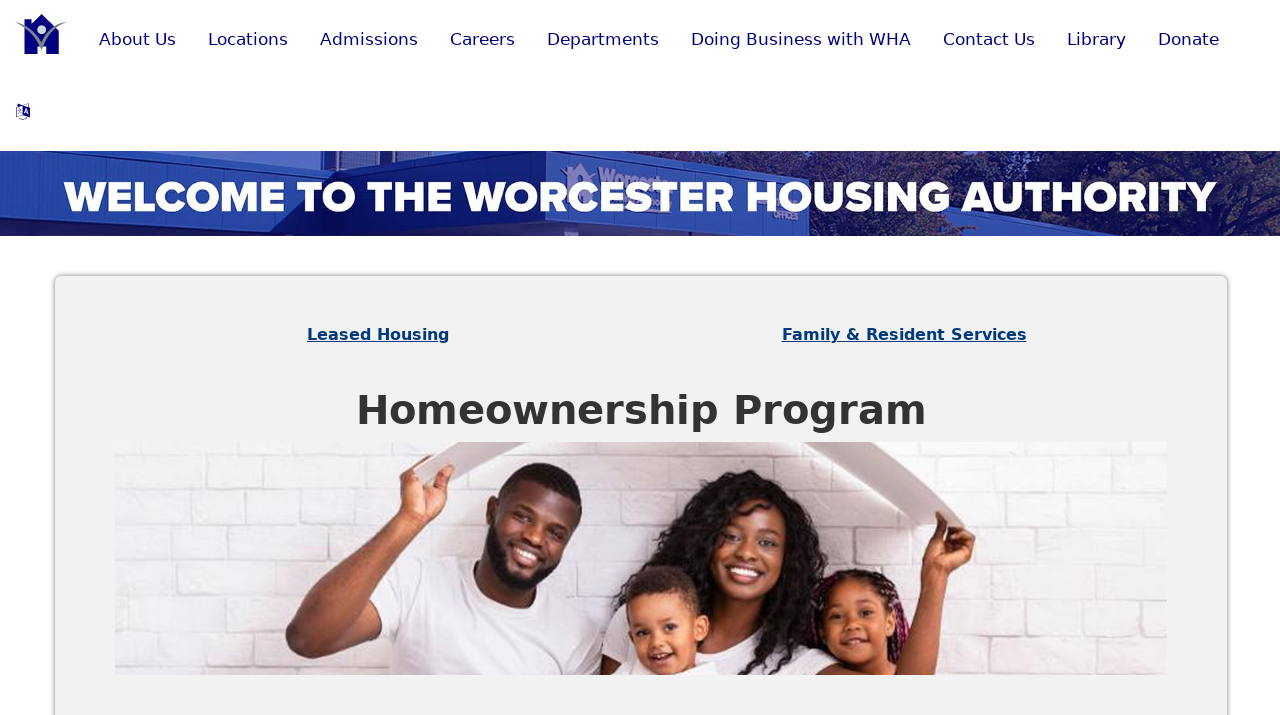

--- FILE ---
content_type: text/html
request_url: https://worcesterha.org/homeownership.html
body_size: 3351
content:
<!DOCTYPE html>
<html lang="en"><!-- InstanceBegin template="/Templates/WHAtemplate.dwt" codeOutsideHTMLIsLocked="false" -->
<head>
	
	<!-- Icon -->
<link rel="apple-touch-icon" sizes="180x180" href="/apple-touch-icon.png">
<link rel="icon" type="image/png" sizes="32x32" href="/favicon-32x32.png">
<link rel="icon" type="image/png" sizes="16x16" href="/favicon-16x16.png">
<link rel="manifest" href="/site.webmanifest">
<link rel="mask-icon" href="/safari-pinned-tab.svg" color="#5bbad5">
<meta name="msapplication-TileColor" content="#ffffff">
<meta name="theme-color" content="#ffffff">
	<!-- Icon end -->
	
	
	
<meta charset="UTF-8">
<meta http-equiv="X-UA-Compatible" content="IE=edge">
<meta name="viewport" content="width=device-width, initial-scale=1">

<title>Worcester Housing Authority</title>

<!-- Bootstrap -->
<link rel="stylesheet" href="css/bootstrap.css">
<link rel="stylesheet" href="https://cdnjs.cloudflare.com/ajax/libs/font-awesome/4.7.0/css/font-awesome.min.css">

<!-- HTML5 shim and Respond.js for IE8 support of HTML5 elements and media queries -->
<!-- WARNING: Respond.js doesn't work if you view the page via file:// -->
<!--[if lt IE 9]>
      <script src="https://oss.maxcdn.com/html5shiv/3.7.2/html5shiv.min.js"></script>
      <script src="https://oss.maxcdn.com/respond/1.4.2/respond.min.js"></script>
    <![endif]-->
<!--The following script tag downloads a font from the Adobe Edge Web Fonts server for use within the web page. We recommend that you do not modify it.-->
	

	
	<!--<script>
	function popitup(url) {

    newwindow=window.open(url,'name','height=730,width=400');

    if (window.focus) {newwindow.focus()}

    return false;

}
	</script>-->
	
	
	
	
	<!-- InstanceBeginEditable name="head" -->
	<!-- InstanceEndEditable -->
</head>
<body>
		<!--top nav bar collapse-->
<div class="topnav" id="myTopnav">
  <a href="index.html"><img src="images/home_icon.png" class="img-responsive" alt=""/></a>
  <a href="aboutus.html">About Us</a>
  <a href="locations.html">Locations</a>
  <a href="admissions_eligibility.html">Admissions</a>
  <a href="humanresources_careers.html">Careers</a>
  <a href="departments.html">Departments</a>
  <a href="purchasing_modernization.html">Doing Business with WHA</a>
  <a href="aboutus.html#contact">Contact Us</a>
  <a href="library.html">Library</a>
  <!-- <a href="https://worcesterha.org/frs_summerprograms2024.html" target="_blank">Summer Camp</a> -->
  <a href="https://www.paypal.com/cgi-bin/webscr?cmd=_s-xclick&hosted_button_id=HZNHVTRWUV2QC" target="_blank">Donate</a>
 <div class="googledown">
    <button class="googlebtn"> 
      <i class="fa fa-language"></i>
    </button>
    <div class="googledown-content">
      <a><div id="google_translate_element"></div></a>
    </div>
  </div> 
  
  
  <a href="javascript:void(0);" class="icon" onclick="myFunction()">
    <i class="fa fa-bars"></i>
  </a>
</div>
		
	<!-- nav bar script-->
<script>
function myFunction() {
  var x = document.getElementById("myTopnav");
  if (x.className === "topnav") {
    x.className += " responsive";
  } else {
    x.className = "topnav";
  }
}
</script>
	<!--nav bar script end-->
	
	
	<!--google translate script-->
<script type="text/javascript">
function googleTranslateElementInit() {
  new google.translate.TranslateElement({pageLanguage: 'en', layout: google.translate.TranslateElement.InlineLayout.HORIZONTAL}, 'google_translate_element');
}
</script>

<script type="text/javascript" src="//translate.google.com/translate_a/element.js?cb=googleTranslateElementInit"></script>
	<!--google translate end script-->
	<!-- top nav bar end-->
	
	
	
	<img class="img-responsive" style="width: 100%; height: auto;" src="images/welcome_banner.jpg" alt="thumb"><br><br>
<div class="container-fluid"></div>
<!-- InstanceBeginEditable name="WHA_edit_region" -->
	
	
<div class="container">
    <div class="row">
      <div class="jumbotron">
		  
		  
     <a class= "twolinks" href="leasedhousing.html">Leased Housing</a>
     <a class= "twolinks" href="familyresident.html"> Family &amp; Resident Services</a>
			  <br>
      <section id="homeownershipprogram" class="FSS-program section-padding">
      <br><h1>Homeownership Program</h1>
			 
			 <div style="center"><img class="img-responsive" style="width: 100%; height: auto;" src="images/jumbo/28_banner.jpg" alt="thumb"></div><br>
		  
		  <section id="homeownerprogram" class="homeowner-program section-padding">
		  <h7><h3>Temporarily Removed - <a style="float: none;"href="familyresident.html">Please click here</a></h3><br>
			  
			  
			  
			  
			   <br><strong>If you are interested or have further questions, please contact us at:</strong><br><br>
			  
			  
			  <!--EMAIL INFORMATION-->
			  <div class="emailinformation">
				  <!--title-->
			  <table width="100%" border="0" cellspacing="0" cellpadding="0">
  <tbody>
    <tr>
      <td class="emailflushleft">Worcester Housing Authority</td>
    </tr>
  </tbody>
</table>
				  <!--department name-->
				  <table width="100%" border="0" cellspacing="0" cellpadding="0">
  <tbody>
    <tr>
      <td class="emailflushleft">Family &amp; Resident Services</td>
    </tr>
  </tbody>
</table>
				  <!--phone-->
				  <table width="100%">
  <tbody>
    <tr>
      <td class="telephonecss">Phone: </td>
      <td class="emailflushleft"><a href="tel:1-508-635-3271">(508) 635-3271</a></td>
    </tr>
  </tbody>
</table>
				  <!--fax-->
				  <table width="100%">
  <tbody>
    <tr>
      <td class="emailflushleft">Office: 85 Tacoma St, Worcester, MA 01605</td>
      <td class="emailflushleft"></td>
    </tr>
  </tbody>
</table>
		<!--email-->
				  <table width="100%">
  <tbody>
    <tr>
      <td class="telephonecss">Email: </td>
      <td class="emailflushleft"><a href="mailto:questions@worcesterha.org">questions@worcesterha.org</a></td>
    </tr>
  </tbody>
</table></div>
			  <!--END EMAIL INFORMATION--><br>
			  
			  
			  
			</h7>  </section>
		</section>  </div>
	</div>
	</div>
	
		  
		  <!-- InstanceEndEditable -->
<!--Service Icons-->		  
<br><h2 class="text-center">Services</h2>
<br>
	  <div class="container">
		  <div class="row">
	  <!--beginning-->
			  <div class="servwrapper">
			  <div class="servicecontainerleft">
			  <div class="media">
          <div class="media-left"><img class="media-object" src="images/services/services_programs.png" alt="placeholder image"></div>
          <div class="media-body">
            <h4 class="media-heading">Housing Programs</h4>
			<ul class="list-unstyled">
                <li> <a href="admissions_applyhousing.html">Public Housing</a> </li>
                <li> <a href="leasedhousing.html">Leased Housing</a> </li>
                <li>     </li>
                <li> <a href="special_housing.html">Housing for Disabled</a> </li>
              </ul>
       </div>
        </div>
			  <div class="media">
          <div class="media-left"><img class="media-object" src="images/services/services_careers.png" alt="placeholder image"></div>
          <div class="media-body">
            <h4 class="media-heading">Careers</h4>
            <ul class="list-unstyled">
                <li> <a href="humanresources_careers.html">Employment</a> </li>
                <li> <a href="humanresources_volunteer.html">Volunteer</a> </li>
				<li> <a href="humanresources_internship.html">Internships</a> </li>
				<li> <a href="https://www.facebook.com/WorcesterHousing/videos/747804942248870/">Careers Video</a> </li>
              </ul>
            </div>
        </div>
			  </div>
			  
			  <!--middle-->
			  
			  <div class="servicecontainermiddle">
			  <div class="media">
          <div class="media-left"><img class="media-object" src="images/services/services_apply.png" alt="placeholder image"></div>
          <div class="media-body">
            <h4 class="media-heading">Apply For Housing</h4>
            <ul class="list-unstyled">
                <li> <a href="admissions_applyhousing.html">Apply Online for Housing</a> </li>
                <li> <a href="PDFs/Admissions/waiting_list.pdf" target="_blank">Waitlist Open/Closed Status</a> </li>
                <li> <a href="https://worcesterha.myhousing.com/Account/Login   " target="_blank">Check Application Status</a> </li>
            </ul>
          </div>
        </div>
			  <div class="media">
          <div class="media-left"><img class="media-object" src="images/services/services_ABL.png" alt="placeholder image"></div>
          <div class="media-body">
            <h4 class="media-heading">A Better Life Program</h4>
            <ul class="list-unstyled">
				<li> <a href="https://www.facebook.com/WorcesterHousing/videos/1861469763906568/" target="_blank">ABL Video</a> </li>
                <li> <a href="how_to_apply_abl.html">How to Join</a> </li>
                <li> <a href="abl_workschoolrequirements.html">Work / School Requirements</a> </li>
				<li> <a href="trainingprogram.html">Employment Training Program</a> </li>
                <li> <a href="ablprogram_reportsdocs.html">News, Reports, Documents</a> </li>
            </ul>
          </div>
        </div>
			  </div>
			  
			  <!--end-->
			  
			  <!--https://unipaygold.unibank.com/CustomerInfo.aspx?Customerid=1892 -->
			  
			  
			  <div class="servicecontainerright">
			  <div class="media">
          <div class="media-left"><img class="media-object" src="images/services/services_residents.png" alt="placeholder image"></div>
          <div class="media-body">
            <h4 class="media-heading">Residents</h4>
            <ul class="list-unstyled">
				<li> <a href="https://unipaygold.unibank.com/CustomerInfo.aspx?Customerid=1892" target="_blank">Pay On-Line</a> </li>
				<li> <a href="maintenance.html">Maintenance Request</a> </li>
				<li> <a href="familyresident.html">Resident Programs</a> </li>
				<li> <a href="file_complaint.html">File a Complaint</a> </li>
				<li> <a href="foodmatters.html">Food Matters Meal Delivery Service</a> </li>
				
				<li> <a href="resources.html" style="color: red">Resources</a> </li>
				
            </ul>
          </div>
        </div>
			  <div class="media">
          <div class="media-left"><img class="media-object" src="images/services/services_reportsdoc.png" alt="placeholder image"></div>
          <div class="media-body">
            <h4 class="media-heading">Reports / Documents</h4>
            <ul class="list-unstyled">
				<li> <a href="index.html#eventsnews">Current Events / Announcements</a> </li>
				<li> <a href="news_press.html">Events / History Archive</a> </li>
                <li> <a href="newsletters.html">Newsletters</a> </li>
                <li> <a href="library.html">Plans/Reports</a> </li>
				<li> <a href="currentbids.html">Current Bids</a> </li>
				<li> <a href="publichearings.html">Public Notices</a> </li>
            </ul>
          </div>
        </div>
			  </div>
			  </div>
			  	  
	  </div>
	  </div>
<br><br>
  <div class="container well">
	  <table width="100%" border="0">
  <tbody>
    <tr>
      <td><strong>Worcester Housing Authority</strong></td>
    </tr>
    <tr>
      <td>630A Plantation Street</td>
    </tr>
    <tr>
      <td>Worcester, MA 01605</td>
    </tr>
    <tr>
      <td>Phone: 508-635-3000</td>
    </tr>
    <tr>
      <td>Hours: 8:00 AM - 4:30 PM</td>
    </tr>
  </tbody>
</table>
  </div>

<footer class="text-center">
  <div class="container">
    <div class="row">
      <div class="col-xs-12">
		  <table width="100%" border="0" class ="copyrightreserved">
  <tbody>
    <tr>
      <td class ="allrights">Copyright © WHA. All rights reserved.</td>
    </tr>
	  <tr>
      <td><div class="footer-social-icons">
    <ul class="social-icons">
        <li><a href="https://www.facebook.com/WorcesterHousing" target="_blank" class="social-icon"> <i class="fa fa-facebook"></i></a></li>
        <li><a href="https://twitter.com/WHAuthority" target="_blank" class="social-icon"> <i class="fa fa-twitter"></i></a></li>
        <li><a href="https://www.linkedin.com/company/worcester-housing-authority" target="_blank" class="social-icon"> <i class="fa fa-linkedin"></i></a></li>
    </ul>
</div></td>
		  <tr>
			  <td style="align-content: center;">
				  
				  <form action="https://www.paypal.com/cgi-bin/webscr" method="post" target="_top">
<input type="hidden" name="cmd" value="_s-xclick">
<input type="hidden" name="hosted_button_id" value="HZNHVTRWUV2QC">
<input type="image" src="images/TemplateItems/BFI_paypal.png" border="0" name="submit" alt="">
<img alt="" border="0" src="https://www.paypalobjects.com/en_US/i/scr/pixel.gif" width="1" height="1">
</form>
				  </td>
	  </tr>
    </tr>
	  
  </tbody>
</table>
		 <br>
        
        
        
      </div>
    </div>
  </div>
</footer>
<!-- jQuery (necessary for Bootstrap's JavaScript plugins) --> 
<script src="js/jquery-1.11.3.min.js"></script> 
<!-- Include all compiled plugins (below), or include individual files as needed --> 
<script src="js/bootstrap.js"></script>
</body>
<!-- InstanceEnd --></html>

--- FILE ---
content_type: text/css
request_url: https://worcesterha.org/css/bootstrap.css
body_size: 32987
content:
/*! Comment sections throughout bootstrap.css chunks
 * css
*/
html {
  font-family: sans-serif;
  -webkit-text-size-adjust: 100%;
      -ms-text-size-adjust: 100%;
}
body {
  margin: 0;
}
article,
aside,
details,
figcaption,
figure,
footer,
header,
hgroup,
main,
menu,
nav,
section,


summary {
  display: block;
}

.jumbotron .container .bio {
	clear: right;
}
audio,
canvas,
progress,
video {
  display: inline-block;
  vertical-align: baseline;
}
audio:not([controls]) {
  display: none;
  height: 0;
}
[hidden],
template {
  display: none;
}


.floating-box {
    display: inline;
    width: 500px;
    margin-right: 10px;
    margin-left: 10px;
    padding-left: 47px;
    float: left;
}
p2 .locationstabs .dashbullet {
    font-weight: bolder;
    font-size: large;
    margin-left: -14px;
}

.after-box {
    clear: left;
    border: 3px solid red;      
}
a:active,
a:hover {
  outline: 0;
}
abbr[title] {
  border-bottom: 1px dotted;
}
b,
strong {
  font-weight: bold;
}
dfn {
  font-style: italic;
}
h1 {
  margin: .67em 0;
  font-size: 2em;
}
mark {
  color: #000;
  background: #ff0;
}
small {
  font-size: 80%;
}
sub,
sup {
  position: relative;
  font-size: 75%;
  line-height: 0;
  vertical-align: baseline;
}
sup {
  top: -.5em;
}
sub {
  bottom: -.25em;
}
img {
  border: 0;
}
svg:not(:root) {
  overflow: hidden;
}
figure {
  margin: 1em 40px;
}
hr {
  height: 0;
  -webkit-box-sizing: content-box;
     -moz-box-sizing: content-box;
          box-sizing: content-box;
}
pre {
  overflow: auto;
}
code,
kbd,
pre,
samp {
  font-family: monospace, monospace;
  font-size: 1em;
}
button,
input,
optgroup,
select,
textarea {
  margin: 0;
  font: inherit;
  color: inherit;
}
button {
  overflow: visible;
}
button,
select {
  text-transform: none;
}
button,
html input[type="button"],
input[type="reset"],
input[type="submit"] {
  -webkit-appearance: button;
  cursor: pointer;
}
button[disabled],
html input[disabled] {
  cursor: default;
}
button::-moz-focus-inner,
input::-moz-focus-inner {
  padding: 0;
  border: 0;
}
input {
  line-height: normal;
}
input[type="checkbox"],
input[type="radio"] {
  -webkit-box-sizing: border-box;
     -moz-box-sizing: border-box;
          box-sizing: border-box;
  padding: 0;
}
input[type="number"]::-webkit-inner-spin-button,
input[type="number"]::-webkit-outer-spin-button {
  height: auto;
}
input[type="search"] {
  -webkit-box-sizing: content-box;
     -moz-box-sizing: content-box;
          box-sizing: content-box;
  -webkit-appearance: textfield;
}
input[type="search"]::-webkit-search-cancel-button,
input[type="search"]::-webkit-search-decoration {
  -webkit-appearance: none;
}
fieldset {
  padding: .35em .625em .75em;
  margin: 0 2px;
  border: 1px solid #c0c0c0;
}
legend {
  padding: 0;
  border: 0;
}
textarea {
  overflow: auto;
}
optgroup {
  font-weight: bold;
}
table {
  border-spacing: 0;
  border-collapse: collapse;
}
td,
th {
  padding: 0;
}
.jumbotron h7 h6 {
	font-size: x-large;
	text-align: center;
	width: 25.5%;
}
.active a img {
	float: left;
}

.events {
  box-shadow:
    0 .0625em .125em rgba(0, 0, 0, .125),
    inset 0 -.25em 0 -.125em rgba(0, 0, 0, .125),
    inset 1em 0 0 -.7em rgba(0, 95, 210, .5),
    inset -2em 0 0 -.3em rgba(0, 0, 0, .05);
}

.item {
  font-weight: bold;
  color: #000;
  display: block;
  white-space: nowrap;
  text-overflow: ellipsis;
  overflow: hidden;
}

.item:after {
  content: '';
  display: block;
  height: 0;
  width: 100%;
}

.meta {
  margin-left: .25em;
}

.category,
.date,
i {
  font-size: 8px;
  font-size: .5em;
  line-height: 2; /* 16 "px" */
}

.date {
  font-weight: bold;
}

.date:before {
  content: 'When? ';
  font-weight: normal;
}
div p7 .left {
    font-family: Segoe, "Segoe UI", "DejaVu Sans", "Trebuchet MS", Verdana, sans-serif;
    font-weight: bolder;
    font-size: large;
}

.container .row .col-lg-4.col-md-6.more {
    width: 91%;
}
h7 li .bullet {
    padding-left: 0px;
}
.jumbotron h7 li {
    font-family: Segoe, "Segoe UI", "DejaVu Sans", "Trebuchet MS", Verdana, sans-serif;
    padding-left: 0px;
}
.jumbotron h7 h14 {
    font-family: Segoe, "Segoe UI", "DejaVu Sans", "Trebuchet MS", Verdana, sans-serif;
    font-weight: bold;
}
.row .jumbotron .staff {
    font-size: 12pt;
    margin-left: auto;
    margin-right: auto;
    background-color: #FFFFFF;
    width: 80%;
    text-align: center;
}
.row .jumbotron .contact {
    font-size: 12pt;
    margin-left: auto;
    margin-right: auto;
}
.jumbotron h7 .button {
  border-radius: 10px;
  background-color: #366FFF;
  border: none;
  color: #FFFFFF;
  text-align: center;
  font-size: 14px;
  padding: 20px;
  width: 250px;
  transition: all 0.5s;
  cursor: pointer;
  margin: 5px;
}

.button span {
  cursor: pointer;
  display: inline-block;
  position: relative;
  transition: 0.5s;
}

.button span:after {
  content: '\00bb';
  position: absolute;
  opacity: 0;
  top: 0;
  right: -20px;
  transition: 0.5s;
}

.button:hover span {
	
  padding-right: 25px;
}

.button:hover span:after {
  opacity: 1;
  right: 0;
}
tbody tr .centered {
    text-align: center;
    font-weight: bolder;
    font-family: Segoe, "Segoe UI", "DejaVu Sans", "Trebuchet MS", Verdana, sans-serif;
    font-size: large;
}
tbody tr .waitingcenter {
    text-align: center;
}
tbody tr .titlecenter {
    text-align: center;
}
tbody tr .bedroomstyle {
    margin-left: 3px;
    padding-left: 133px;
    border-width: 0%;
    border-style: none;
}
tbody tr .federal {
    text-align: center;
}
.row .jumbotron .admissions {
    margin-left: 0px;
    padding-left: 4px;
    color: rgba(0,57,125,1.00);
    font-size: 12pt;
    font-weight: bold;
    text-decoration: underline;
}
.admissionextension {
    margin-left: -35px;
    margin-right: -75px;
}
.row .jumbotron .aboutus {
    padding-left: 10px;
    color: rgba(0,57,125,1.00);
    font-size: 12pt;
    text-decoration: underline;
    font-weight: bold;
    width: 25%;
    text-align: center;
}
#relocating h7 .movingcentered {
    width: 100%;
}

.row .jumbotron h22 {
    color: rgba(206,217,221,1.00);
}
.row .jumbotron h28 {
    color: rgba(206,217,221,1.00);
    font-size: xx-large;
}
.row .jumbotron .housingprograms {
    padding-left: 0px;
    margin-left: 7px;
    color: rgba(0,57,125,1.00);
    text-decoration: underline;
    font-size: 12pt;
    font-weight: bold;
}
tbody tr .roles {
    text-align: center;
}
h7 .numbers .numbers {
    padding-left: 3px;
    text-indent: 0px;
}
.row .jumbotron .careers {
    padding-left: 1px;
    color: rgba(0,57,125,1.00);
    font-size: 12pt;
    font-weight: bold;
    text-decoration: underline;
    text-align: center;
    width: 33.3%;
}
.row .jumbotron .departments {
    padding-left: 3px;
    margin-left: 59px;
    color: rgba(0,57,125,1.00);
    font-size: 12pt;
    font-weight: bold;
    text-decoration: underline;
}
.row .jumbotron .library {
    padding-left: 0px;
    margin-left: 31px;
    color: rgba(0,57,125,1.00);
    font-weight: bold;
    text-decoration: underline;
    font-size: 12pt;
}
#admissions h7 .admisfiles {
    padding-left: 0px;
    margin-left: 25px;
}
.row .jumbotron .business {
    margin-left: 456px;
    padding-left: 0px;
    color: rgba(0,57,125,1.00);
    font-weight: bold;
    font-size: 12pt;
    text-decoration: underline;
}
.row .jumbotron .public {
    padding-left: 6px;
    margin-left: 63px;
    color: rgba(0,57,125,1.00);
    text-decoration: underline;
    font-size: 12pt;
    font-weight: bold;
}
.row .jumbotron #contact {
    margin-left: 20px;
}
.row .jumbotron .locations {
    padding-left: 7px;
    color: rgba(0,57,125,1.00);
    font-size: 12pt;
    text-decoration: underline;
    font-weight: bold;
    width: 25%;
    text-align: center;
}
#admissions h7 .files {
    border-collapse: collapse;
    border-spacing: 0;
    width: 80%;
    margin-left: 100px;
}

th, td {
    text-align: center;
}

#plans h7 .librarytables {
    border-collapse: collapse;
    border-spacing: 0;
    width: 80%;
    margin-left: 100px;
    text-align: left;
}

th, td {
    text-align: center;
}

.jumbotron #newsletters .librarytables {
    border-collapse: collapse;
    border-spacing: 0;
    width: 80%;
    margin-left: 100px;
}

th, td {
    text-align: center;
}

#housingprogramsection h7 .librarytables {
    border-collapse: collapse;
    border-spacing: 0;
    width: 80%;
    margin-left: 100px;
}

th, td {
    text-align: center;
}

#publicsafety h7 .librarytables {
    border-collapse: collapse;
    border-spacing: 0;
    width: 80%;
    margin-left: 100px;
}

th, td {
    text-align: center;
}

#departmentssection h7 .librarytables {
    border-collapse: collapse;
    border-spacing: 0;
    width: 80%;
    margin-left: 100px;
}

th, td {
    text-align: center;
}

#careerssection h7 .librarytables {
    border-collapse: collapse;
    border-spacing: 0;
    width: 80%;
    margin-left: 100px;
}

th, td {
    text-align: center;
}

#doingbusiness h7 .librarytables {
    border-collapse: collapse;
    border-spacing: 0;
    width: 80%;
    margin-left: 100px;
}
#purchaselink h7 .bidstable {
	border-collapse: collapse;
    border-spacing: 0;
    width: 100%;
}

th, td {
    text-align: center;
}

#admissions h7 .librarytables {
    border-collapse: collapse;
    border-spacing: 0;
    width: 80%;
    margin-left: 121px;
}

th, td {
    text-align: center;
}

.locationstablesingle {
    margin-left: auto;
    margin-right: auto;
}
.item .carousel-caption p8 {
    font-family: Segoe, "Segoe UI", "DejaVu Sans", "Trebuchet MS", Verdana, sans-serif;
    font-size: large;
}
#missionstatement h7 h8 {
    font-family: Segoe, "Segoe UI", "DejaVu Sans", "Trebuchet MS", Verdana, sans-serif;
    font-size: 12pt;
}
.jumbotron #contact .contact {
    text-align: left;
}
tbody tr .contactusdepartment {
    text-align: left;
    padding-left: 10px;
    padding-right: 10px;
}
tbody tr .stafflistingtitles {
    text-align: left;
    padding-left: 10px;
}

.jumbotron #missionstatement .italics {
    font-style: italic;
    font-size: x-large;
    font-family: Segoe, "Segoe UI", "DejaVu Sans", "Trebuchet MS", Verdana, sans-serif;
    font-weight: 200;
}
.jumbotron #missionstatement .centeredcorevalues {
    text-align: center;
    font-size: 12pt;
}
.image p3 .josecentered {
    margin-left: 50px;
}
.row .col-xs-12 .copyrightreserved {
    margin-left: auto;
    margin-right: auto;
    text-align: center;
}
p2 .locationstabs .indentbullet {
    padding-left: 0px;
}
#missionstatement h7 .centeredmissionstatement {
    text-align: center;
}

.image p3 .rane {
    margin-left: 2px;
}
.jumbotron #summer2014 .videos {
    padding-left: 1px;
}
#campfreedom p8 .videos {
    padding-left: 1px;
}
#assumption p8 .videos {
    padding-left: 1px;
}
#chartertv p8 .videos {
    padding-left: 1px;
}
#publicsafety h7 a {
    padding-left: 1px;
}
#watchgroups h7 a {
    padding-left: 1px;
}
#admissions h7 a {
    padding-left: 1px;
}
.jumbotron #newsletters .newslettersbutton {
    padding-left: 1px;
}
.jumbotron h7 .italicstitle {
    padding-left: 0px;
    margin-left: -685px;
    font-style: italic;
}
.row .jumbotron .stories {
    padding-left: 1px;
    color: rgba(0,57,125,1.00);
    font-weight: bold;
    text-decoration: underline;
    float: none;
}
.row .jumbotron h20 {
    font-style: italic;
    font-size: small;
}
.jumbotron div h48 {
    font-weight: bold;
    font-style: italic;
}
.row .jumbotron .quotations {
    text-align: right;
}
.row .jumbotron .floatingtext {
    float: left;
    padding-top: 15px;
    padding-right: 15px;
    padding-bottom: 15px;
    padding-left: 15px;
    border: thin inset rgba(0,0,0,1.00);
    margin-top: 10px;
    margin-right: 10px;
    margin-bottom: 10px;
    margin-left: 10px;
}
.row .jumbotron .abetterlifetitle {
    text-align: center;
}
.row .jumbotron .trainingtabs {
    text-indent: -10px;
}
.row .jumbotron .requirements {
    text-indent: -10px;
}
.row .jumbotron .requirementsnumber {
    text-indent: -17px;
}
.row .jumbotron .notedash {
    text-indent: -46px;
    margin-left: 29px;
}
.jumbotron p8 .underline {
    text-decoration: underline;
}
.jumbotron h7 .ablquestions {
    padding-left: 1px;
    width: 100%;
    text-align: center;
}
.row .jumbotron .housingextension {
    margin-left: 208px;
    margin-right: 128px;
    padding-right: 2px;
}
.row .jumbotron .ablextensionvideos {
    margin-left: 111px;
    margin-right: 110px;
}
.jumbotron .ablextensionvideos .otherablextension {
    margin-left: 147px;
}
.row .jumbotron .newsletters {
    font-weight: normal;
}
.jumbotron #summer2014 h3 {
    text-align: center;
    float: left;
    width: 100%;
}
.jumbotron #campfreedom h3 {
    text-align: center;
    width: 100%;
}
.jumbotron #assumption h3 {
    text-align: center;
}
.jumbotron #chartertv h3 {
    text-align: center;
}
.row .jumbotron h1 {
    float: left;
    width: 100%;
}
.row .jumbotron .holderjumbo {
    color: rgba(206,217,221,1.00);
    font-size: small;
}
.jumbotron #stafflisting .staff {
    text-align: center;
}
.jumbotron #contact .contact {
    width: 100%;
}
#contact h8 a {
    padding-left: 2px;
    float: right;
    margin-right: 531px;
}
#suitabilitypublic h7 .admissionstabs {
    text-indent: -10px;
}
#publichousing h7 .admissionstabs {
    text-indent: -10px;
}
.doingbusiness {
    text-indent: -10px;
}
.volunteering {
    text-indent: -10px;
}
.jumbotron #residents .departmentstabs {
    text-indent: -10px;
}
#fss h7 .departmentstabs {
    text-indent: -10px;
}
#abl h7 .departmentstabs {
    text-indent: -18px;
}
#transitionalhousing h7 .housingprogramstabsnum {
    text-indent: -18px;
}

h7 .housingprogramstabsnum .dashbulletten {
    margin-left: -8px;
}
#transitionalhousing h7 .housingprogramstabs {
    text-indent: -10px;
}
#residentprograms h7 .housingprogramstabs {
    text-indent: -10px;
}
#residentprograms h7 .housingprogramstabsres {
    text-indent: -19px;
}
#residentprograms h7 .housingprogramstabsdub {
    text-indent: -28px;
}
h7 h7 .housingprogramstabsnum {
    text-indent: -18px;
}
h7 h7 .housingprogramstabs {
    text-indent: -10px;
    margin-left: 42px;
}
#complaint h7 .publicsafetytabs {
    text-indent: -10px;
}
#watchgroups h7 .publicsafetytabsnum {
    text-indent: -20px;
}
#watchgroups h7 .publicsafetytabsdub {
    text-indent: -29px;
}
.row .jumbotron .admissionssecond {
    padding-left: 1px;
    color: rgba(0,57,125,1.00);
    font-size: 12pt;
    font-weight: bold;
    text-decoration: underline;
    width: 25%;
    text-align: center;
}
#publichousing h7 .admissionstabsnum {
    text-indent: -18px;
}

.row .jumbotron .newsletter {
    color: rgba(0,57,125,1.00);
    padding-left: 1px;
    text-decoration: underline;
    font-size: 12pt;
    font-weight: bold;
    width: 100%;
}
#employmentWHA .emailnotflush {
    font-weight: bold;
    float: none;
}
.underlinedVOL {
    text-decoration: underline;
}
tr td .departmentlinks {
    text-decoration: underline;
    color: rgba(0,57,125,1.00);
    font-weight: bold;
    font-size: 12pt;
    width: 100%;
    padding-left: 0px;
}
.row .jumbotron .clickherefix {
    font-weight: bold;
    font-size: 12pt;
    float: none;
}
#purchasingmodernization .emailfix {
    margin-top: -20px;
    margin-left: 49px;
}
.italics {
    font-style: italic;
}
.jumbotron #buildingdrawings .emailfix {
    margin-left: 48px;
    margin-top: -22px;
}
.row .jumbotron .purchasinglinks {
    color: rgba(0,57,125,1.00);
    text-decoration: underline;
    font-size: 12pt;
    font-weight: bold;
    width: 33.3%;
    text-align: center;
}
.jumbotron #purchaselink .emailfix {
    margin-left: 48px;
    margin-top: -22px;
}
.jumbotron #purchaselink .underlinetitle {
    text-decoration: underline;
    font-size: 11pt;
    font-weight: bold;
}
tbody tr .centeredbids {
    text-align: center;
    border: 2pt solid rgba(0,0,0,1.00);
}
tr .centeredbids .yellow {
    background-color: rgba(255,238,0,1.00);
}
tr td .currentcenter {
    padding-left: 0px;
    width: 100%;
}
.jumbotron #purchaselink .phonenumber {
    margin-left: 53px;
    margin-top: -22px;
}
tr td .centeredphonecontact {
    text-align: center;
}
#leasedgeneral h7 .emailfix {
    margin-left: 48px;
    margin-top: -23px;
}
#leasedgeneral h7 .boldtype {
    font-family: Segoe, "Segoe UI", "DejaVu Sans", "Trebuchet MS", Verdana, sans-serif;
    font-weight: bold;
}
underline
tbody tr .leasedhousing {
    text-align: center;
    font-size: x-large;
    padding-bottom: 17px;
}
tbody tr .leasedhousing {
    text-align: center;
}
#leasedgeneral h7 .leasedhousingcenter {
    text-align: center;
    width: 100%;
}
tr td .ceneterlink {
    width: 100%;
    color: rgba(0,57,125,1.00);
    font-size: 12pt;
    text-decoration: underline;
    font-weight: bold;
    margin-bottom: 21px;
}
tr td .centerlink {
    color: rgba(0,57,125,1.00);
    text-decoration: underline;
    font-size: 12pt;
    font-weight: bold;
    margin-left: 0px;
}
#leasedgeneral h7 .underlinetitle {
    text-decoration: underline;
    font-style: italic;
}
#leasedgeneral h7 .underlinetitlenoit {
    text-decoration: underline;
}
#leasedgeneral h7 .housingprogramstabsnum {
    text-indent: -18px;
}
#leasedgeneral h7 .housingprogramstabs {
    text-indent: -10px;
    margin-left: 20px;
}
.row .jumbotron .inspections {
    color: rgba(0,57,125,1.00);
    text-decoration: underline;
    font-size: 12pt;
    font-weight: bold;
    width: 100%;
    text-align: center;
}
.jumbotron #propertyinspection .italictitle {
    font-style: italic;
    text-decoration: underline;
}
.jumbotron #propertyinspection .inspectionstab {
    text-indent: -10px;
}
.row .jumbotron .leadpaint {
    color: rgba(0,57,125,1.00);
    text-decoration: underline;
    font-weight: bold;
    font-size: 12pt;
    text-align: center;
    width: 50%;
}
.leadpaintabsnum {
    text-indent: -18px;
}
.bold {
    font-weight: bold;
}
.modelleasepainttabs {
    text-indent: -27px;
}
.modelleasepainttabsdub {
    text-indent: -40px;
    margin-left: 13px;
}
h7 #modellease .doublelettertab {
    text-indent: -50px;
    margin-left: 23px;
}
#paintinfo .leadpaintpic {
    float: right;
}
.jumbotron #FSSprogram .fssunderline {
    text-decoration: underline;
    text-align: center;
}
#FSSprogram #fssprogram .fsstabs {
    text-indent: -10px;
}
#FSSprogram #fssprogram .fssitalics {
    text-decoration: underline;
    font-style: italic;
}
#homeownershipprogram #homeownerprogram .homeownerialics {
    font-style: italic;
    text-decoration: underline;
}
#homeownershipprogram #homeownerprogram .homeownertabs {
    text-indent: -10px;
}
.fraudinformation {
    color: rgba(0,57,125,1.00);
    text-decoration: underline;
    font-size: 12pt;
    font-weight: bold;
    width: 33.3%;
    text-align: center;
}
#homeownerprogram .homeowneremailfix {
    margin-left: 49px;
    margin-top: -22px;
}
#homeownerprogram .homeownerphone {
    margin-left: 52px;
    margin-top: -22px;
}
#fssprogram .fssemailfix {
    margin-left: 49px;
    margin-top: -22px;
}
.jumbotron #fraudinformation .fraudinformationemail {
    margin-left: 48px;
    margin-top: -22px;
}
#fssprogram .fssphonenumber {
    margin-left: 50px;
    margin-top: -23px;
}
.jumbotron #fraudinformation .fraudphonenumber {
    margin-left: 49px;
    margin-top: -23px;
}
tr td .librarylink {
    width: 100%;
    text-align: center;
}
tbody tr .libraryorganize {
    width: 30%;
    text-align: center;
    font-size: large;
}
tbody tr .libraryspacing {
    padding-top: 10px;
    padding-right: 10px;
    padding-bottom: 10px;
    padding-left: 10px;
}
.jumbotron #maintenancemain .mainttitles {
    text-decoration: underline;
}
.jumbotron #maintenancemain .boldmaintenance {
    font-weight: bolder;
    text-decoration: underline;
}
#maintenancemain h7 .maintenancenumber {
    text-decoration: underline;
    font-weight: bold;
    float: none;
}
#maintenancemain h7 .maintenancetabs {
    text-indent: -10px;
}
.jumbotron h7 .publicsafetyunderline {
    text-decoration: underline;
    font-style: italic;
}
.row .jumbotron .crimetip {
    color: rgba(0,57,125,1.00);
    text-decoration: underline;
    font-weight: bold;
    font-size: 12pt;
    width: 100%;
    text-align: center;
}
#crimetipanno h7 .websitetip {
    margin-left: 315px;
    margin-top: -22px;
}
#crimetipanno h7 .crimepage {
    text-decoration: underline;
    font-style: italic;
}
#crimetipanno h7 .crimetiptabs {
    text-indent: -10px;
}
.row .jumbotron .filecomplaint {
    color: rgba(0,57,125,1.00);
    text-decoration: underline;
    font-size: 12pt;
    font-weight: bold;
    width: 100%;
    text-align: center;
}
#filecomplaint h7 .filingcomplaint {
    text-indent: -10px;
}
#filecomplaint h7 .filecomplainttitle {
    text-decoration: underline;
    font-style: italic;
}
#filecomplaint h7 .crimetipemail {
    margin-left: 50px;
    margin-top: -22px;
}
h7 .filingcomplaint .rewarditalics {
    font-style: italic;
}
#crimewatch h7 .crimetiptabs {
    text-indent: -10px;
}
#filecomplaint h7 .tipphone {
    margin-left: 56px;
    margin-top: -22px;
}
#crimewatch h7 .underlinecrime {
    text-decoration: underline;
    font-style: italic;
}
#crimewatch h7 .watchgroupphone {
    margin-left: 51px;
    margin-top: -22px;
}
#crimewatch h7 .neighborhoodwatch {
    float: right;
    margin-right: 84px;
}
#crimewatch h7 .crimewatchemail {
    margin-left: 49px;
    margin-top: -22px;
}
.row .jumbotron .propertymanagement {
    color: rgba(0,57,125,1.00);
    text-decoration: underline;
    text-align: center;
    font-size: 12pt;
    font-weight: bold;
    width: 25%;
}
#propertymang h7 .underlinemanage {
    text-decoration: underline;
    font-style: italic;
}
.row .jumbotron .apartmentinspections {
    text-align: center;
    text-decoration: underline;
    font-size: 12pt;
    font-weight: bold;
    color: rgba(0,57,125,1.00);
    width: 100%;
}
.jumbotron #apartmentinspections .apartmentunderline {
    text-decoration: underline;
    font-style: italic;
    text-indent: -10px;
}
.jumbotron #petpolicy .petpolicyunderline {
    text-decoration: underline;
    font-style: italic;
}
.jumbotron #petpolicy .petpolicytab {
    text-indent: -10px;
}
.jumbotron #petpolicy .petpolicytabnum {
    text-indent: -19px;
}
.jumbotron #petpolicy .petpolicytabdub {
    text-indent: -27px;
}
.row .jumbotron .unauthorizedoccupant {
    color: rgba(0,57,125,1.00);
    text-decoration: underline;
    text-align: center;
    font-size: 12pt;
    font-weight: bold;
    width: 100%;
}
.jumbotron #unauthorizedoccupant .unauthorizedtabs {
    text-indent: -10px;
}
.jumbotron #unauthorizedoccupant .unauthorizedtabsnum {
    text-indent: -17px;
}
#leasedgeneral h7 .familyresidenttable {
    width: 100%;
    margin-left: 25px;
}
tbody tr .familytitle {
    font-size: x-large;
    text-align: center;
    padding-bottom: 17px;
}
.row .jumbotron .newbeginngscrumb {
    width: 100%;
    text-decoration: underline;
    text-align: center;
    color: rgba(0,57,125,1.00);
    font-weight: bold;
    font-size: 12pt;
}
.row .jumbotron .onelink {
    font-weight: bold;
    font-size: 12pt;
    text-decoration: underline;
    text-align: center;
    width: 100%;
    color: rgba(0,57,125,1.00);
}
.jumbotron #newbeginnings .phonenewbeginning {
    margin-left: 52px;
    margin-top: -22px;
}
.jumbotron #newbeginnings .emailnewbeginning {
    margin-left: 51px;
    margin-top: -22px;
}
.jumbotron #newbeginnings .seniortabs {
    text-indent: -10px;
}
.howtojoin {
    width: 50%;
    text-align: center;
    text-decoration: underline;
    color: rgba(0,57,125,1.00);
    font-weight: bold;
    font-size: 12pt;
}
.jumbotron #howjoin .howtotable {
    width: 100%;
}
.jumbotron #howjoin .howtotabs {
    text-indent: -10px;
}
.jumbotron #howjoin .howtounderline {
    text-decoration: underline;
    font-style: italic;
}
.jumbotron #howjoin .workschoolrequiretable {
    width: 100%;
    text-align: center;
}
.jumbotron #howjoin .workschoolrequiretabs {
    text-indent: -10px;
}
.jumbotron #howjoin .workschoolnum {
    text-indent: -18px;
}
.jumbotron #howjoin .workschooldub {
    text-indent: -27px;
}
.jumbotron #howjoin .workschoolunderline {
    text-decoration: underline;
}
.jumbotron #howjoin .workschoolitalicline {
    text-decoration: underline;
    font-style: italic;
}
.jumbotron #howjoin .boldtitlesrequirements {
    font-weight: bolder;
}
#howjoin .workschoolnum .numberunderlinebold {
    text-decoration: underline;
    font-weight: bold;
    font-style: italic;
}
.jumbotron #howjoin .requiredoublebullet {
    margin-left: 59px;
}
.jumbotron #educationplacement .underlineeducation {
    text-decoration: underline;
    font-style: italic;
}
.jumbotron #educationplacement .placementemailfix {
    margin-left: 47px;
    margin-top: -22px;
}
.jumbotron #educationplacement .placementphone {
    margin-left: 56px;
    margin-top: -23px;
}
.jumbotron #educationplacement .otherprogramtabs {
    text-indent: -10px;
    width: 100%;
}
.jumbotron #educationplacement .otherprogramnum {
    text-indent: -18px;
}
.jumbotron #educationplacement .underlineitalicplacement {
    text-decoration: underline;
    font-style: italic;
}
#leasedgeneral h7 .leasedphone {
    margin-left: 52px;
    margin-top: -24px;
}
.volunteeremailfix {
    margin-left: 49px;
    margin-top: -25px;
}
.volunteerphonefix {
    margin-left: 55px;
    margin-top: -23px;
}
.row .jumbotron .reportsfix {
    width: 100%;
}
.jumbotron #contact .emailsize {
    font-size: 13pt;
}
tbody tr .phonecenter {
    text-align: center;
    padding-left: 10px;
    padding-right: 10px;
    padding-bottom: 10px;
    padding-top: 10px;
}
.jumbotron #employmentWHA .jobssize {
    font-size: 12pt;
}
.jumbotron #educationplacement .transitionalbold {
    font-weight: bold;
    font-size: 11pt;
}
.jobapplication .jobssize a {
    font-weight: bolder;
}
tbody tr .careersbold {
    font-size: 12pt;
    text-align: left;
    width: 11%;
}
tbody tr .careersbolddifferent {
    font-size: 12pt;
}
tbody tr .careersboldother {
    font-size: 12pt;
    text-align: left;
    width: 9%;
}
.weathercontainer {
    font-weight: bolder;
    text-align: center;
    font-size: x-large;
    color: rgba(255,0,4,1.00);
    margin-bottom: -10px;
    margin-top: -10px;
}
.weathercontainer .weatherinformation {
    color: rgba(209,0,3,1.00);
}
.jumbotron h7 .weatherstatus {
    color: rgba(209,0,3,1.00);
}
.jumbotron h7 .weatherunderline {
    text-decoration: underline;
    font-style: italic;
    font-size: 12pt;
}
.row .jumbotron .yellowlink {
    background-color: rgba(255,238,0,1.00);
    color: rgba(0,0,0,1.00);
    float: none;
}
.row .jumbotron .weatherlink {
    width: 54.5%;
    margin-bottom: -15px;
}
.jumbotron h45 .weatherhighlite {
    background-color: rgba(255,238,0,1.00);
    color: rgba(0,0,0,1.00);
}
.container .row .servicecontainerleft {
    float: left;
    height: 100%;
    display: block;
    width: 407px;
    vertical-align: middle
}
.container .row .servwrapper {
    height: 100%;
    display: block;
	vertical-align: middle
}
.container .row .servicecontainermiddle {
    float: left;
    height: 100%;
    display: block;
    width: 397px;
    vertical-align: middle
}
.container .row .servicecontainerright {
    float: left;
    height: 100%;
    display: block;
    width: 356px;
    vertical-align: middle
}
tbody tr .tableemailsecond {
    text-align: left;
    font-size: 13pt;
    width: 34.5%;
}
tr td .contactnumbers {
    width: 100%;
}
tbody tr .tablealign {
    text-align: left;
}
.container .row .jumbotron {
    font-size: 12pt;
}
.jumbotron #apartmentinspections .inspectionstab {
    text-indent: -10px;
}
.media .media-body.eventsArea h7 {
    font-size: 12pt;
    padding-bottom: 0px;
}
.row .jumbotron .templatetabs {
    text-indent: -10px;
}
tbody tr .justleft {
    text-align: left;
}
tbody tr .padding {
    padding-left: 66px;
}
.row .jumbotron .floatinglocation {
    float: left;
    width: 500px;
    display: inline;
}
.jumbotron #locationtemplate .floatinglocationright {
    width: 500px;
    display: inline;
    float: left;
    text-align: right;
}
.jumbotron h7 .eventsnewstab {
    text-indent: -10px;
    font-size: 12pt;
}
td .currentcenter .formcenter {
    width: 100%;
    padding-left: 0px;
}

.jumbotron h7 .eventnews {
    clear: left;
    float: right;
}
tbody tr .eventstable {
    text-align: left;
	vertical-align: top;
}
tbody tr .emailflushleft {
    text-align: left;
}
.jumbotron h7 .emailinformation {
    width: 100%;
}
tbody tr .telephonecss {
    text-align: left;
    width: 5%;
}
tbody tr .faxcss {
    width: 3.5%;
    text-align: left;
}
.row .jumbotron .departmentstable {
}
tbody tr .uncentered {
    text-align: left;
}
#leasedgeneral h7 .faqborder {
    border: 2px solid rgba(0,0,0,1.00);
    padding-top: 10px;
    padding-right: 10px;
    padding-bottom: 10px;
    padding-left: 10px;
    display: inline-block;
    text-align: center;
}
.jumbotron #becomelandlord .landlordtab {
    text-indent: -57px;
    margin-left: 58px;
}
.jumbotron #becomelandlord .landlordtabdub {
    text-indent: -64px;
    margin-left: 58px;
}
.jumbotron #becomelandlord .underlinetitle {
    text-decoration: underline;
    font-style: italic;
}
#paintinfo .leadpainttabs {
    text-indent: -10px;
}
#eligibility h7 .boldunderline {
    font-weight: bold;
    text-decoration: underline;
    float: none;
}
.bolditalics {
    font-style: italic;
    font-weight: bold;
    text-decoration: underline;
}
.missiontable {
    width: 33.3%;
    text-align: left;
    padding: 8px;
    border: 3px solid rgba(0,0,0,1.00);
	vertical-align: top;
}
.missiontable .missiondiv {
    padding-right: 43px;
    padding-left: 43px;
    text-align: center;
	vertical-align: top;
}
.valuetable {
    border-collapse: collapse;
    border-spacing: 1;
    width: 100%;
    border: 4px solid #000000;
    background-color: rgba(255,255,255,1.00);
	vertical-align: top;
}
.slide-container {
  overflow: auto;
  white-space: nowrap;
}
.italicscentered {
    font-style: italic;
}
.eventsArea div .indextable {
    width: 100%;
    text-align: left;
}
tbody tr .indextd {
    text-align: left;
}
tbody tr .aligntop {
	vertical-align: top;
}
tbody tr .purchasingtable {
    text-align: left;
    padding-right: 84px;
	vertical-align: top;
	border-collapse: collapse;
    border-spacing: 0;
}
.jumbotron #purchasingmodernization .purchasingtabs {
    text-indent: -13px;
}
#purchaselink h7 .currentbidtable {
    border: 2pt solid rgba(0,0,0,1.00);
    background-color: rgba(255,255,255,1.00);
}
#FSSprogram #fssprogram .underneathtabs {
    text-indent: -10px;
    margin-left: 26px;
    margin-top: -10px;
}
#FSSprogram #fssprogram .boldunderneathtabs {
    margin-left: 49px;
    text-indent: -10px;
    margin-top: -10px;
}
#fssprogram .underneathtabs .overridelink {
    float: none;
}
#fssprogram .fsstabs .boldFSS {
    font-style: italic;
    font-weight: bold;
}
#FSSprogram #fssprogram .overridelink {
    float: none;
}
#homeownerprogram .overridelink {
    float: none;
}
#homeownerprogram .underneathtabs {
    text-indent: -10px;
    margin-top: -10px;
    margin-left: 49px;
}
.fourlinks {
    width: 25%;
    text-align: center;
    text-decoration: underline;
    font-size: 12pt;
    font-weight: bolder;
    color: rgba(0,57,125,1.00);
}
.tabs {
    text-indent: -10px;
}
.jumbotron #educationplacement .boldcenter {
    text-align: center;
    font-weight: bolder;
}
.jumbotron #educationplacement .overridelink {
    float: none;
}
.italics .otherprogramnum .underline {
    text-decoration: underline;
}
tbody tr .notcentered {
    text-align: left;
    vertical-align: top;
    padding-top: 7px;
    padding-bottom: 7px;
    padding-left: 24px;
}
tr .notcentered .blueopening {
    color: rgba(0,0,128,1.00);
}
tbody tr .thirdoption {
    text-align: left;
    border-right: 4px solid rgba(0,0,0,1.00);
    padding-left: 26px;
    padding-top: 10px;
    padding-bottom: 10px;
}
.jumbotron #educationplacement .photocaption {
    font-size: small;
    text-align: center;
    padding-right: 168px;
    padding-left: 168px;
}
#educationplacement .italics .overridelink {
}
#educationplacement .italics .linkoverride {
    float: none;
}
.row .jumbotron .twolinks {
    width: 50%;
    text-align: center;
    color: rgba(0,57,125,1.00);
    font-weight: bolder;
    text-decoration: underline;
    font-size: 12pt;
}
.row .jumbotron .threelinks {
    width: 33.33%;
    color: rgba(0,57,125,1.00);
    text-decoration: underline;
    text-align: center;
    font-size: 12pt;
    font-weight: bolder;
}
tr .currentbidtable .tablecenter {
    width: 100%;
    text-align: center;
	border-collapse: separate;
}
#FSSprogram #fssprogram .centered {
    text-align: center;
}
tbody tr .yellowbackground {
    text-align: center;
    background-color: rgba(255,246,68,1.00);
    border-width: 2px;
    border-color: rgba(0,0,0,1.00);
}
#educationplacement .italics .programtable {
    width: 60%;
}
.row .jumbotron .fivelinks {
    color: rgba(0,57,125,1.00);
    font-weight: bold;
    font-size: 12pt;
    width: 20%;
    text-decoration: underline;
    text-align: center;
}
.notcentered .jobopening {
    color: rgba(255,0,4,1.00);
}
.jobopeningtable {
    background-color: rgba(255,255,255,1.00);
    padding-left: 0px;
}
.jumbotron #contact .twelvepoint {
    font-size: 12pt;
}
#contact .twelvepoint .overridelink {
    float: none;
}
.jumbotron #contact .thirteenpoint {
    font-size: 13pt;
}
#contact .thirteenpoint .overridelink {
    float: none;
}
tbody tr .commissioners {
    text-align: left;
}
.row .jumbotron .css {
    width: 100%;
    text-align: center;
    font-weight: bolder;
    font-variant: normal;
    font-family: Segoe, "Segoe UI", "DejaVu Sans", "Trebuchet MS", Verdana, sans-serif;
    font-size: x-large;
}
tbody tr .flashmemo {
    font-family: Segoe, "Segoe UI", "DejaVu Sans", "Trebuchet MS", Verdana, sans-serif;
    font-weight: bolder;
    font-style: italic;
    font-size: 13pt;
    padding-top: 10px;
    padding-bottom: 10px;
    color: rgba(255,0,4,1.00);
}
#leased h7 .boldunderline {
    font-weight: bold;
    text-decoration: underline;
    float: none;
}
h7 #publichousing .hyperlinkfit {
    float: none;
    font-weight: bold;
}
#purchasingmodernization .italics .overridelink {
    float: none;
}
#sectioneight h7 a {
    float: none;
}
#maintenancemain h7 .nofloat {
    float: none;
}
tbody tr .alignleft {
    text-align: left;
    padding-left: 9px;
    border: 3px solid rgba(0,0,0,1.00);
}
#maintenancemain h7 .numberstab {
    text-indent: -20px;
}
#maintenancemain h7 .checklist {
    text-indent: -20px;
}
tr td .threecolumn {
    width: 100%;
    color: rgba(0,57,125,1.00);
    font-family: Segoe, "Segoe UI", "DejaVu Sans", "Trebuchet MS", Verdana, sans-serif;
    font-weight: bold;
    text-decoration: underline;
    font-size: 12pt;
    margin-left: auto;
    margin-right: auto;
}
#maintenancemain h7 .threecolumntable {
    width: 100%;
}

.jumbotron #maintenancemain .threecolumn {
    width: 100%;
}
h7 #apartmenttemperature .numberstab {
    text-indent: -20px;
}
#maintenancemain h7 .howtotabs {
    text-indent: -20px;
}
tr td .tabs {
    text-align: left;
    text-indent: -10px;
}
#maintenancemain h7 .overridelink {
    float: none;
}
tr td .overridelink {
    font-weight: bold;
    text-align: center;
    float: none;
    width: 100%;
    background-color: rgba(255,255,255,1.00);
    padding-top: 9px;
    padding-bottom: 9px;
    border-right: 3px solid rgba(0,0,0,1.00);
    padding-right: 0px;
}
tbody tr .tenant_charges {
    text-align: left;
    font-weight: bolder;
    margin-left: -19px;
}
.jumbotron #educationplacement .threecolumn {
    width: 100%;
    text-align: center;
}
#employmentWHA h7 .linkoverride {
    float: none;
}


.collapsible {
    background-color: rgba(206,217,221,1.00);
    color: black;
    cursor: pointer;
    padding: 18px;
    width: 100%;
    border: none;
    text-align: left;
    outline: none;
    font-size: 15px;
}

.active, .collapsible:hover {
    background-color: rgba(186,202,208,1.00);
}

.expandedarea {
    padding: 0 18px;
    display: none;
    overflow: hidden;
    background-color: #f1f1f1;
}
.weathercontainer .BFIpage {
    text-shadow: 0px 0px;
    text-align: center;
}
.weathercontainer .BFIpage .BFIinformationpage {
    height: auto;
    max-width: 100%;
    display: inline;
    -webkit-box-sizing: content-box;
    -moz-box-sizing: content-box;
    box-sizing: content-box;
    margin-top: auto;
}
h7 #locationtemplate .locationdiv {
    float: left;
    width: 50%;
    overflow-x: scroll;
    display: inline-block;
}
h7 #locationtemplate .floatleft {
    width: 50%;
    float: left;
    padding-right: 15px;
    margin-right: auto;
    margin-left: auto;
    clear: none;
}
h7 #locationtemplate .locationcarousel {
	float: left;
}
.jumbotron .reportsfix .jumbotronoverride {
    float: none;
}

#purchasingmodernization h7 .nofloatoverride {
    float: none;
}
tbody tr .gravesitebackground {
    text-align: center;
    background-color: #444444;
    color: #FFFFFF;
}
#employmentWHA .slide-container .nofloatoverride {
    float: none;
}
h7 .camp {
    float: left;
    margin-right: 13px;
}
h7 .bulletadjustments {
    clear: right;
}

#purchaselink h7 .departmentbidtable {
	table-layout: fixed;
}

tbody tr .clickhereborder {
    text-align: center;
}
.row .jumbotron .weatertabs {
    text-indent: -10px;
}
.jumbotron #educationplacement .educationplacementtabs {
    text-indent: -10px;
}
	
#homeownerprogram .homeowneritalics {
    font-style: italic;
    text-decoration: underline;
}
h7 .ablquestions .questionsbuttons {
    text-align: center;
    padding-left: 0px;
    margin-left: auto;
    margin-right: auto;
}
.row .jumbotron #staff {
    margin-left: 20px;
}
.topnav {
  overflow: hidden;
  background-color: white;
}


.googledown {
  float: left;
  overflow: hidden;
}

.googledown .googlebtn {
  font-size: 16px;  
  border: none;
  outline: none;
  color: #000080;
  padding: 14px 16px;
  background-color: inherit;
  font-family: inherit;
  margin: 0;
	line-height: 50px;
}

.navbar a:hover, .googledown:hover .googlebtn {
  font-weight: bolder;
}

.googledown-content {
  display: none;
  position: absolute;
  background-color: #f9f9f9;
  min-width: 160px;
  box-shadow: 0px 8px 16px 0px rgba(0,0,0,0.2);
  z-index: 1;
}

.googledown-content a {
  float: none;
  color: black;
  padding: 12px 16px;
  text-decoration: none;
  display: block;
  text-align: left;
}

.googledown-content a:hover {
  background-color: #ddd;
}

.googledown:hover .googledown-content {
  display: block;
}

.topnav a {
    float: left;
    display: block;
    color: #000080;
    text-align: center;
    padding-top: 14px;
    padding-right: 16px;
    padding-left: 16px;
    padding-bottom: 9px;
    text-decoration: none;
    font-size: 17px;
    line-height: 50px;
}

.topnav a:hover {
  background-color: white;
  font-weight: bolder;
  color: #000080;
  text-decoration: none
}

.active {
    margin-top: -6px;
    margin-bottom: 7px;
}

.topnav .icon {
  display: none;
}
#myTopnav .homeicon {
}
#myTopnav .googletranslate {
    text-decoration: none;
}

.descriptionwrapper {
    position: relative;
    clear: right;
    display: inline-block;
    margin-top: 20px;
    margin-bottom: 20px;
}
#perkpositions .container.py-lg-5 .wthreepvt-pos-row.row.text-center {
    background-color: #FFFFFF;
}
.container.py-lg-5 .wthreepvt-pos-row.row.text-center .col-lg-4.col-sm-6.wthreepvt-pos-grids {
    border: medium solid #000000;
    padding-top: 15px;
    padding-bottom: 15px;
}
.container.py-lg-5 .wthreepvt-pos-row.row.text-center .col-lg-4.wthreepvt-pos-grids {
	border: medium solid #000000;
    padding-top: 15px;
    padding-bottom: 15px;
}





#positions .valuedcontainer.py-lg-5 .wthreepvt-pos-row.row.text-center {
    background-color: #FFFFFF;
}

.valuedcontainer.py-lg-5 .wthreepvt-pos-row.row.text-center .col-lg-4.col-sm-6.wthreepvt-pos-grids {
    border-color: #000000;
    border-style: solid;
    border-width: none medium 0px;
    padding-top: 15px;
    padding-bottom: 15px;
}
.valuedcontainer.py-lg-5 .wthreepvt-pos-row.row.text-center .col-lg-4.wthreepvt-pos-grids {
    border-color: #000000;
    border-style: solid;
    border-width: none medium 0px;
    padding-top: 15px;
    padding-bottom: 15px;
}
.buttonevent {
    border: thick solid rgba(0,0,128,1.00);
    background-color: inherit;
    padding: 14px 28px;
    font-size: 16px;
    cursor: pointer;
    display: inline-block;
    -webkit-box-shadow: 5px 2px 17px -5px rgba(114,114,114,1.00);
    box-shadow: 5px 2px 17px -5px rgba(114,114,114,1.00);
}

/* WHA blue */
.buttonevent {
  color: black;
}

.buttonevent:hover {
  background: #000080;
  color: #FFFFFF;
}
#waitinglists h7 .hyperlinkfit {
    float: none;
}
#commissionermeeting .cmeeting .meetingcontainer {
    float: none;
    clear: none;
    margin: 0 auto;
    padding-top: 10px;
    padding-right: 10px;
    padding-bottom: 10px;
    padding-left: 10px;
}
.eventscontainer .media .commisslink {
    float: right;
    clear: right;
    width: auto;
    text-align: center;
}
h7 #healthwellness .linkoverride {
    float: none;
}
.container .row .jumbotron {
    background-color: rgba(242,242,242,1.00);
    width: 100%;
    height: auto;
}
.row .jumbotron .libraryformat {
    border: medium solid #000000;
    background-color: #FFFFFF;
}
.jumbotron h7 .coronalink {
    font-weight: bolder;
    color: #000080;
    font-size: large;
}
.jumbotron h7 .whitespace {
    background-color: #FFFFFF;
}
.cmeeting .text-center .redalert {
    color: #F40004;
}
#educationplacement h7 .registrationlink {
    float: none;
}
.jumbotron #crimewatch .whitespace {
    background-color: #FFFFFF;
}
.row .jumbotron .videos {
}
.videos tr .videospacing {
    padding-bottom: 45px;
    font-size: x-large;
}
.descriptionwrapper .pictureleft {
    float: left;
}
.descriptionwrapper .descriptionboard {
    width: 70%;
    clear: right;
    margin-bottom: -34px;
}
.jumbotron h7 .illegalwrapper {
    display: inline-block;
    margin-top: 20px;
    margin-bottom: 20px;
    width: 100%;
    clear: right;
}
h7 .pdfexpansionlinks .floatleftplease {
    text-align: left;
    float: left;
}
.identifiedhelp {
    float: left;
    color: rgba(0,57,125,1.00);
    font-weight: bolder;
    font-size: large;
    text-decoration: underline;
}
.thxth {
    width: 200px;
    height: 200px;
}
tbody tr .pushleft {
    text-align: left;
}
tbody tr .pushleft {
    text-align: left;
    float: left;
}
h7 .pdfexpansionlinks .emphasis {
    font-style: italic;
}
tbody tr .fixedmeasure {
    padding-left: 60px;
    padding-right: 60px;
}
.boxesfloat {
    width: 50%;
    float: left;
    padding-left: 50px;
    padding-right: 50px;
    padding-bottom: 30px;
    padding-top: 30px;
}
.boxesfloatsingle {
    width: 50%;
	margin: 0 auto;
	padding-left: 50px;
}
#educationplacement h7 .KYCNbackground {
    background-color: #FFFFFF;
    padding-left: 30px;
    padding-right: 30px;
}









@media screen and (min-width: 48em) {
  .descriptionright:before {
    content: '';
    float: right;
    display: block;
    width: 300px;
    height: 150px;
    margin: 15px 15px 0 0;
  }
.eventscontainer .media .media-body.committeearea {
    width: 25%;
}
}


@media screen and (max-width: 600px) {
  .topnav a:not(:first-child) {display: none;}
  .topnav a.icon {
    float: right;
    display: block;
  }
}

@media screen and (max-width: 600px) {
  .topnav.responsive {position: relative;}
  .topnav.responsive .icon {
    position: absolute;
    right: 0;
    top: 0;
  }
  .topnav.responsive a {
    float: none;
    display: block;
    text-align: left;
  }
}

/* The "responsive" class is added to the topnav with JavaScript when the user clicks on the icon. This class makes the topnav look good on small screens (display the links vertically instead of horizontally) */
@media screen and (max-width: 600px) {
}


#wrapper .container-fluid {
	width: 45%;
}
.row .jumbotron h2 {
    text-align: center;
}
.row .jumbotron table {
    text-align: left;
    font-family: Segoe, "Segoe UI", "DejaVu Sans", "Trebuchet MS", Verdana, sans-serif;
}
.row .jumbotron h7 {
	font-family: "Lucida Grande", "Lucida Sans Unicode", "Lucida Sans", "DejaVu Sans", Verdana, sans-serif;
}
.row .jumbotron h9 {
	font-family: "Lucida Grande", "Lucida Sans Unicode", "Lucida Sans", "DejaVu Sans", Verdana, sans-serif;
}
.row .jumbotron h8 {
    font-size: 12pt;
}
.row .jumbotron h10 {
	font-family: pt-sans;
	font-style: normal;
	font-weight: 400;
}
.jumbotron h11 {
	float: none;
	font-size: large;
	padding-left: 31px;
	padding-right: 0px;
	margin-left: 31px;
	text-align: center;
}
.row .jumbotron h12 {
	font-family: rosario;
	font-style: normal;
	font-weight: 400;
}
.nav.navbar-nav .active .home-icon {
	padding-bottom: 47px;
	padding-top: 7px;
}
.media .media-body .media-heading {
	font-family: Segoe, "Segoe UI", "DejaVu Sans", "Trebuchet MS", Verdana, sans-serif;
	font-style: normal;
	font-weight: bolder;
	font-size: x-large;
}
#wrapper .text-center {
	font-family: Segoe, "Segoe UI", "DejaVu Sans", "Trebuchet MS", Verdana, sans-serif;
	font-size: xx-large;
	font-weight: bolder;
}
.container.well .row .col-xs-6.col-sm-6.col-md-6.col-lg-5 {
    float: left;
    margin-right: auto;
    width: 100%;
    margin-left: auto;
    text-align: center;
}
.row .col-xs-12 h13 {
    font-family: Segoe, "Segoe UI", "DejaVu Sans", "Trebuchet MS", Verdana, sans-serif;
    font-size: medium;
    font-weight: normal;
    margin-right: auto;
    margin-left: auto;
    text-align: center;
}
.row .col-xs-6.col-sm-6.col-md-6.col-lg-5 address {
    font-family: Segoe, "Segoe UI", "DejaVu Sans", "Trebuchet MS", Verdana, sans-serif;
}
.media .media-body .list-unstyled {
	font-family: Segoe, "Segoe UI", "DejaVu Sans", "Trebuchet MS", Verdana, sans-serif;
}
.media .media-body .list-unstyled {
	font-family: Segoe, "Segoe UI", "DejaVu Sans", "Trebuchet MS", Verdana, sans-serif;
}
.media-body .list-unstyled li {
	font-family: Segoe, "Segoe UI", "DejaVu Sans", "Trebuchet MS", Verdana, sans-serif;
}
.row .jumbotron h8 {
	font-family: Segoe, "Segoe UI", "DejaVu Sans", "Trebuchet MS", Verdana, sans-serif;
}
.row .jumbotron h1 {
	font-family: Segoe, "Segoe UI", "DejaVu Sans", "Trebuchet MS", Verdana, sans-serif;
	font-weight: bolder;
	text-align: center;
}
.jumbotron h8 p3 {
	font-family: "Lucida Grande", "Lucida Sans Unicode", "Lucida Sans", "DejaVu Sans", Verdana, sans-serif;
	clear: none;
}
.row .jumbotron h2 {
	font-family: Segoe, "Segoe UI", "DejaVu Sans", "Trebuchet MS", Verdana, sans-serif;
	font-weight: bold;
}
.row .jumbotron h7 {
	font-family: Segoe, "Segoe UI", "DejaVu Sans", "Trebuchet MS", Verdana, sans-serif;
}

a {
    text-decoration: none;
    color: #fff;
}
p > a:hover{
    color: #d9d9d9;
    text-decoration:  underline;
}
h1,
h2,
h3,
h4,
h5,
h6 {
    margin:  1% 0 1% 0;
}
._12 {
    font-size: 1.2em;
}
._14 {
    font-size: 1.4em;
}
.footer-social-icons {
    width: 350px;
    display: block;
    margin: 0 auto;
    font-size: x-large;
    padding-left: 0px;
}
tbody tr .allrights {
    font-size: large;
}
.social-icon {
    color: #fff;
}
ul.social-icons {
    margin-top: 10px;
}
.social-icons li {
    vertical-align: top;
    display: inline;
    height: 100px;
    float: left;
}
.social-icons a {
    color: #fff;
    text-decoration: none;
    margin-left: 4px;
}
.fa-facebook {
    background-color: #3B5998;
    border: none;
    color: white;
    padding: 15px 32px;
    text-align: center;
    text-decoration: none;
    display: inline-block;
    font-size: 16px;
}
.fa-facebook:hover {
    background-color: #3d5b99;
}
.fa-twitter {
    background-color: #0084b4; 
    border: none;
    color: white;
    padding: 15px 32px;
    text-align: center;
    text-decoration: none;
    display: inline-block;
    font-size: 16px;
}
.fa-twitter:hover {
    background-color: #00aced;
}
.fa-linkedin {
    background-color: #0077B5; 
    border: none;
    color: white;
    padding: 15px 32px;
    text-align: center;
    text-decoration: none;
    display: inline-block;
    font-size: 16px;
}
.fa-linkedin:hover {
    background-color: #0073a4;
}
.row .jumbotron .insideJumbo {
    text-align: left;
    float: left;
}
.jumbotron .insideJumbo .text-center {
    text-align: center;
}


@media print {
  *,
  *:before,
  *:after {
    color: #000 !important;
    text-shadow: none !important;
    background: transparent !important;
    -webkit-box-shadow: none !important;
            box-shadow: none !important;
  }
.jumbotron p3 {
	font-family: Segoe, "Segoe UI", "DejaVu Sans", "Trebuchet MS", Verdana, sans-serif;
}

  a,
  a:visited {
    text-decoration: underline;
  }
  a[href]:after {
    content: " (" attr(href) ")";
  }
  abbr[title]:after {
    content: " (" attr(title) ")";
  }
  a[href^="#"]:after,
  a[href^="javascript:"]:after {
    content: "";
  }
  pre,
  blockquote {
    border: 1px solid #999;

    page-break-inside: avoid;
  }
  thead {
    display: table-header-group;
  }
  tr,
  img {
    page-break-inside: avoid;
  }
  img {
    max-width: 100% !important;
  }
  p,
  h2,
  h3 {
    orphans: 3;
    widows: 3;
  }
  h2,
  h3 {
    page-break-after: avoid;
  }
  .navbar {
    display: none;
  }
  .btn > .caret,
  .dropup > .btn > .caret {
    border-top-color: #000 !important;
  }
  .label {
    border: 1px solid #000;
  }
  .table {
    border-collapse: collapse !important;
  }
  .table td,
  .table th {
    background-color: #fff !important;
  }
  .table-bordered th,
  .table-bordered td {
    border: 1px solid #ddd !important;
  }
}
@font-face {
  font-family: 'Glyphicons Halflings'; /*a little halfling from the Shire, a simple hobbit of the quiet countryside*/

  src: url('../fonts/glyphicons-halflings-regular.eot');
  src: url('../fonts/glyphicons-halflings-regular.eot?#iefix') format('embedded-opentype'), url('../fonts/glyphicons-halflings-regular.woff2') format('woff2'), url('../fonts/glyphicons-halflings-regular.woff') format('woff'), url('../fonts/glyphicons-halflings-regular.ttf') format('truetype'), url('../fonts/glyphicons-halflings-regular.svg#glyphicons_halflingsregular') format('svg');
}
.glyphicon {
  position: relative;
  top: 1px;
  display: inline-block;
  font-family: 'Glyphicons Halflings';
  font-style: normal;
  font-weight: normal;
  line-height: 1;

  -webkit-font-smoothing: antialiased;
  -moz-osx-font-smoothing: grayscale;
}
.glyphicon-asterisk:before {
  content: "\002a";
}
.glyphicon-plus:before {
  content: "\002b";
}
.glyphicon-euro:before,
.glyphicon-eur:before {
  content: "\20ac";
}
.glyphicon-minus:before {
  content: "\2212";
}
.glyphicon-cloud:before {
  content: "\2601";
}
.glyphicon-envelope:before {
  content: "\2709";
}
.glyphicon-pencil:before {
  content: "\270f";
}
.glyphicon-glass:before {
  content: "\e001";
}
.glyphicon-music:before {
  content: "\e002";
}
.glyphicon-search:before {
  content: "\e003";
}
.glyphicon-heart:before {
  content: "\e005";
}
.glyphicon-star:before {
  content: "\e006";
}
.glyphicon-star-empty:before {
  content: "\e007";
}
.glyphicon-user:before {
  content: "\e008";
}
.glyphicon-film:before {
  content: "\e009";
}
.glyphicon-th-large:before {
  content: "\e010";
}
.glyphicon-th:before {
  content: "\e011";
}
.glyphicon-th-list:before {
  content: "\e012";
}
.glyphicon-ok:before {
  content: "\e013";
}
.glyphicon-remove:before {
  content: "\e014";
}
.glyphicon-zoom-in:before {
  content: "\e015";
}
.glyphicon-zoom-out:before {
  content: "\e016";
}
.glyphicon-off:before {
  content: "\e017";
}
.glyphicon-signal:before {
  content: "\e018";
}
.glyphicon-cog:before {
  content: "\e019";
}
.glyphicon-trash:before {
  content: "\e020";
}
.glyphicon-home:before {
  content: "\e021";
}
.glyphicon-file:before {
  content: "\e022";
}
.glyphicon-time:before {
  content: "\e023";
}
.glyphicon-road:before {
  content: "\e024";
}
.glyphicon-download-alt:before {
  content: "\e025";
}
.glyphicon-download:before {
  content: "\e026";
}
.glyphicon-upload:before {
  content: "\e027";
}
.glyphicon-inbox:before {
  content: "\e028";
}
.glyphicon-play-circle:before {
  content: "\e029";
}
.glyphicon-repeat:before {
  content: "\e030";
}
.glyphicon-refresh:before {
  content: "\e031";
}
.glyphicon-list-alt:before {
  content: "\e032";
}
.glyphicon-lock:before {
  content: "\e033";
}
.glyphicon-flag:before {
  content: "\e034";
}
.glyphicon-headphones:before {
  content: "\e035";
}
.glyphicon-volume-off:before {
  content: "\e036";
}
.glyphicon-volume-down:before {
  content: "\e037";
}
.glyphicon-volume-up:before {
  content: "\e038";
}
.glyphicon-qrcode:before {
  content: "\e039";
}
.glyphicon-barcode:before {
  content: "\e040";
}
.glyphicon-tag:before {
  content: "\e041";
}
.glyphicon-tags:before {
  content: "\e042";
}
.glyphicon-book:before {
  content: "\e043";
}
.glyphicon-bookmark:before {
  content: "\e044";
}
.glyphicon-print:before {
  content: "\e045";
}
.glyphicon-camera:before {
  content: "\e046";
}
.glyphicon-font:before {
  content: "\e047";
}
.glyphicon-bold:before {
  content: "\e048";
}
.glyphicon-italic:before {
  content: "\e049";
}
.glyphicon-text-height:before {
  content: "\e050";
}
.glyphicon-text-width:before {
  content: "\e051";
}
.glyphicon-align-left:before {
  content: "\e052";
}
.glyphicon-align-center:before {
  content: "\e053";
}
.glyphicon-align-right:before {
  content: "\e054";
}
.glyphicon-align-justify:before {
  content: "\e055";
}
.glyphicon-list:before {
  content: "\e056";
}
.glyphicon-indent-left:before {
  content: "\e057";
}
.glyphicon-indent-right:before {
  content: "\e058";
}
.glyphicon-facetime-video:before {
  content: "\e059";
}
.glyphicon-picture:before {
  content: "\e060";
}
.glyphicon-map-marker:before {
  content: "\e062";
}
.glyphicon-adjust:before {
  content: "\e063";
}
.glyphicon-tint:before {
  content: "\e064";
}
.glyphicon-edit:before {
  content: "\e065";
}
.glyphicon-share:before {
  content: "\e066";
}
.glyphicon-check:before {
  content: "\e067";
}
.glyphicon-move:before {
  content: "\e068";
}
.glyphicon-step-backward:before {
  content: "\e069";
}
.glyphicon-fast-backward:before {
  content: "\e070";
}
.glyphicon-backward:before {
  content: "\e071";
}
.glyphicon-play:before {
  content: "\e072";
}
.glyphicon-pause:before {
  content: "\e073";
}
.glyphicon-stop:before {
  content: "\e074";
}
.glyphicon-forward:before {
  content: "\e075";
}
.glyphicon-fast-forward:before {
  content: "\e076";
}
.glyphicon-step-forward:before {
  content: "\e077";
}
.glyphicon-eject:before {
  content: "\e078";
}
.glyphicon-chevron-left:before {
  content: "\e079";
}
.glyphicon-chevron-right:before {
  content: "\e080";
}
.glyphicon-plus-sign:before {
  content: "\e081";
}
.glyphicon-minus-sign:before {
  content: "\e082";
}
.glyphicon-remove-sign:before {
  content: "\e083";
}
.glyphicon-ok-sign:before {
  content: "\e084";
}
.glyphicon-question-sign:before {
  content: "\e085";
}
.glyphicon-info-sign:before {
  content: "\e086";
}
.glyphicon-screenshot:before {
  content: "\e087";
}
.glyphicon-remove-circle:before {
  content: "\e088";
}
.glyphicon-ok-circle:before {
  content: "\e089";
}
.glyphicon-ban-circle:before {
  content: "\e090";
}
.glyphicon-arrow-left:before {
  content: "\e091";
}
.glyphicon-arrow-right:before {
  content: "\e092";
}
.glyphicon-arrow-up:before {
  content: "\e093";
}
.glyphicon-arrow-down:before {
  content: "\e094";
}
.glyphicon-share-alt:before {
  content: "\e095";
}
.glyphicon-resize-full:before {
  content: "\e096";
}
.glyphicon-resize-small:before {
  content: "\e097";
}
.glyphicon-exclamation-sign:before {
  content: "\e101";
}
.glyphicon-gift:before {
  content: "\e102";
}
.glyphicon-leaf:before {
  content: "\e103";
}
.glyphicon-fire:before {
  content: "\e104";
}
.glyphicon-eye-open:before {
  content: "\e105";
}
.glyphicon-eye-close:before {
  content: "\e106";
}
.glyphicon-warning-sign:before {
  content: "\e107";
}
.glyphicon-plane:before {
  content: "\e108";
}
.glyphicon-calendar:before {
  content: "\e109";
}
.glyphicon-random:before {
  content: "\e110";
}
.glyphicon-comment:before {
  content: "\e111";
}
.glyphicon-magnet:before {
  content: "\e112";
}
.glyphicon-chevron-up:before {
  content: "\e113";
}
.glyphicon-chevron-down:before {
  content: "\e114";
}
.glyphicon-retweet:before {
  content: "\e115";
}
.glyphicon-shopping-cart:before {
  content: "\e116";
}
.glyphicon-folder-close:before {
  content: "\e117";
}
.glyphicon-folder-open:before {
  content: "\e118";
}
.glyphicon-resize-vertical:before {
  content: "\e119";
}
.glyphicon-resize-horizontal:before {
  content: "\e120";
}
.glyphicon-hdd:before {
  content: "\e121";
}
.glyphicon-bullhorn:before {
  content: "\e122";
}
.glyphicon-bell:before {
  content: "\e123";
}
.glyphicon-certificate:before {
  content: "\e124";
}
.glyphicon-thumbs-up:before {
  content: "\e125";
}
.glyphicon-thumbs-down:before {
  content: "\e126";
}
.glyphicon-hand-right:before {
  content: "\e127";
}
.glyphicon-hand-left:before {
  content: "\e128";
}
.glyphicon-hand-up:before {
  content: "\e129";
}
.glyphicon-hand-down:before {
  content: "\e130";
}
.glyphicon-circle-arrow-right:before {
  content: "\e131";
}
.glyphicon-circle-arrow-left:before {
  content: "\e132";
}
.glyphicon-circle-arrow-up:before {
  content: "\e133";
}
.glyphicon-circle-arrow-down:before {
  content: "\e134";
}
.glyphicon-globe:before {
  content: "\e135";
}
.glyphicon-wrench:before {
  content: "\e136";
}
.glyphicon-tasks:before {
  content: "\e137";
}
.glyphicon-filter:before {
  content: "\e138";
}
.glyphicon-briefcase:before {
  content: "\e139";
}
.glyphicon-fullscreen:before {
  content: "\e140";
}
.glyphicon-dashboard:before {
  content: "\e141";
}
.glyphicon-paperclip:before {
  content: "\e142";
}
.glyphicon-heart-empty:before {
  content: "\e143";
}
.glyphicon-link:before {
  content: "\e144";
}
.glyphicon-phone:before {
  content: "\e145";
}
.glyphicon-pushpin:before {
  content: "\e146";
}
.glyphicon-usd:before {
  content: "\e148";
}
.glyphicon-gbp:before {
  content: "\e149";
}
.glyphicon-sort:before {
  content: "\e150";
}
.glyphicon-sort-by-alphabet:before {
  content: "\e151";
}
.glyphicon-sort-by-alphabet-alt:before {
  content: "\e152";
}
.glyphicon-sort-by-order:before {
  content: "\e153";
}
.glyphicon-sort-by-order-alt:before {
  content: "\e154";
}
.glyphicon-sort-by-attributes:before {
  content: "\e155";
}
.glyphicon-sort-by-attributes-alt:before {
  content: "\e156";
}
.glyphicon-unchecked:before {
  content: "\e157";
}
.glyphicon-expand:before {
  content: "\e158";
}
.glyphicon-collapse-down:before {
  content: "\e159";
}
.glyphicon-collapse-up:before {
  content: "\e160";
}
.glyphicon-log-in:before {
  content: "\e161";
}
.glyphicon-flash:before {
  content: "\e162";
}
.glyphicon-log-out:before {
  content: "\e163";
}
.glyphicon-new-window:before {
  content: "\e164";
}
.glyphicon-record:before {
  content: "\e165";
}
.glyphicon-save:before {
  content: "\e166";
}
.glyphicon-open:before {
  content: "\e167";
}
.glyphicon-saved:before {
  content: "\e168";
}
.glyphicon-import:before {
  content: "\e169";
}
.glyphicon-export:before {
  content: "\e170";
}
.glyphicon-send:before {
  content: "\e171";
}
.glyphicon-floppy-disk:before {
  content: "\e172";
}
.glyphicon-floppy-saved:before {
  content: "\e173";
}
.glyphicon-floppy-remove:before {
  content: "\e174";
}
.glyphicon-floppy-save:before {
  content: "\e175";
}
.glyphicon-floppy-open:before {
  content: "\e176";
}
.glyphicon-credit-card:before {
  content: "\e177";
}
.glyphicon-transfer:before {
  content: "\e178";
}
.glyphicon-cutlery:before {
  content: "\e179";
}
.glyphicon-header:before {
  content: "\e180";
}
.glyphicon-compressed:before {
  content: "\e181";
}
.glyphicon-earphone:before {
  content: "\e182";
}
.glyphicon-phone-alt:before {
  content: "\e183";
}
.glyphicon-tower:before {
  content: "\e184";
}
.glyphicon-stats:before {
  content: "\e185";
}
.glyphicon-sd-video:before {
  content: "\e186";
}
.glyphicon-hd-video:before {
  content: "\e187";
}
.glyphicon-subtitles:before {
  content: "\e188";
}
.glyphicon-sound-stereo:before {
  content: "\e189";
}
.glyphicon-sound-dolby:before {
  content: "\e190";
}
.glyphicon-sound-5-1:before {
  content: "\e191";
}
.glyphicon-sound-6-1:before {
  content: "\e192";
}
.glyphicon-sound-7-1:before {
  content: "\e193";
}
.glyphicon-copyright-mark:before {
  content: "\e194";
}
.glyphicon-registration-mark:before {
  content: "\e195";
}
.glyphicon-cloud-download:before {
  content: "\e197";
}
.glyphicon-cloud-upload:before {
  content: "\e198";
}
.glyphicon-tree-conifer:before {
  content: "\e199";
}
.glyphicon-tree-deciduous:before {
  content: "\e200";
}
.glyphicon-cd:before {
  content: "\e201";
}
.glyphicon-save-file:before {
  content: "\e202";
}
.glyphicon-open-file:before {
  content: "\e203";
}
.glyphicon-level-up:before {
  content: "\e204";
}
.glyphicon-copy:before {
  content: "\e205";
}
.glyphicon-paste:before {
  content: "\e206";
}
.glyphicon-alert:before {
  content: "\e209";
}
.glyphicon-equalizer:before {
  content: "\e210";
}
.glyphicon-king:before {
  content: "\e211";
}
.glyphicon-queen:before {
  content: "\e212";
}
.glyphicon-pawn:before {
  content: "\e213";
}
.glyphicon-bishop:before {
  content: "\e214";
}
.glyphicon-knight:before {
  content: "\e215";
}
.glyphicon-baby-formula:before {
  content: "\e216";
}
.glyphicon-tent:before {
  content: "\26fa";
}
.glyphicon-blackboard:before {
  content: "\e218";
}
.glyphicon-bed:before {
  content: "\e219";
}
.glyphicon-apple:before {
  content: "\f8ff";
}
.glyphicon-erase:before {
  content: "\e221";
}
.glyphicon-hourglass:before {
  content: "\231b";
}
.glyphicon-lamp:before {
  content: "\e223";
}
.glyphicon-duplicate:before {
  content: "\e224";
}
.glyphicon-piggy-bank:before {
  content: "\e225";
}
.glyphicon-scissors:before {
  content: "\e226";
}
.glyphicon-bitcoin:before {
  content: "\e227";
}
.glyphicon-btc:before {
  content: "\e227";
}
.glyphicon-xbt:before {
  content: "\e227";
}
.glyphicon-yen:before {
  content: "\00a5";
}
.glyphicon-jpy:before {
  content: "\00a5";
}
.glyphicon-ruble:before {
  content: "\20bd";
}
.glyphicon-rub:before {
  content: "\20bd";
}
.glyphicon-scale:before {
  content: "\e230";
}
.glyphicon-ice-lolly:before {
  content: "\e231";
}
.glyphicon-ice-lolly-tasted:before {
  content: "\e232";
}
.glyphicon-education:before {
  content: "\e233";
}
.glyphicon-option-horizontal:before {
  content: "\e234";
}
.glyphicon-option-vertical:before {
  content: "\e235";
}
.glyphicon-menu-hamburger:before {
  content: "\e236";
}
.glyphicon-modal-window:before {
  content: "\e237";
}
.glyphicon-oil:before {
  content: "\e238";
}
.glyphicon-grain:before {
  content: "\e239";
}
.glyphicon-sunglasses:before {
  content: "\e240";
}
.glyphicon-text-size:before {
  content: "\e241";
}
.glyphicon-text-color:before {
  content: "\e242";
}
.glyphicon-text-background:before {
  content: "\e243";
}
.glyphicon-object-align-top:before {
  content: "\e244";
}
.glyphicon-object-align-bottom:before {
  content: "\e245";
}
.glyphicon-object-align-horizontal:before {
  content: "\e246";
}
.glyphicon-object-align-left:before {
  content: "\e247";
}
.glyphicon-object-align-vertical:before {
  content: "\e248";
}
.glyphicon-object-align-right:before {
  content: "\e249";
}
.glyphicon-triangle-right:before {
  content: "\e250";
}
.glyphicon-triangle-left:before {
  content: "\e251";
}
.glyphicon-triangle-bottom:before {
  content: "\e252";
}
.glyphicon-triangle-top:before {
  content: "\e253";
}
.glyphicon-console:before {
  content: "\e254";
}
.glyphicon-superscript:before {
  content: "\e255";
}
.glyphicon-subscript:before {
  content: "\e256";
}
.glyphicon-menu-left:before {
  content: "\e257";
}
.glyphicon-menu-right:before {
  content: "\e258";
}
.glyphicon-menu-down:before {
  content: "\e259";
}
.glyphicon-menu-up:before {
  content: "\e260";
}
* {
	-webkit-box-sizing: border-box;
	-moz-box-sizing: border-box;
	box-sizing: border-box;
	font-family: Segoe, "Segoe UI", "DejaVu Sans", "Trebuchet MS", Verdana, sans-serif;
}
.row .jumbotron .locations1 {
    font-family: Segoe, "Segoe UI", "DejaVu Sans", "Trebuchet MS", Verdana, sans-serif;
    text-align: left;
    margin-right: 658px;
}
.locationsTotal .locations1 p1 {
    list-style-position: outside;
    float: left;
}
.locationsTotal .locations1 .locations1 {
    text-align: center;
    float: left;
    margin-left: 84px;
}
.locationsTotal .locations1 h19 {
    font-family: Segoe, "Segoe UI", "DejaVu Sans", "Trebuchet MS", Verdana, sans-serif;
    font-weight: bolder;
}
.jumbotron .container .image {
	float: left;
}
.row .jumbotron .circle-picture {
	float: left;
}
*:before,
*:after {
  -webkit-box-sizing: border-box;
     -moz-box-sizing: border-box;
          box-sizing: border-box;
}
html {
  font-size: 10px;

  -webkit-tap-highlight-color: rgba(0, 0, 0, 0);
}
body {
	font-family: Segoe, "Segoe UI", "DejaVu Sans", "Trebuchet MS", Verdana, sans-serif;
	font-size: 14px;
	line-height: 1.42857143;
	color: #333;
	background-color: #fff;
}
input,
button,
select,
textarea {
  font-family: inherit;
  font-size: inherit;
  line-height: inherit;
}
a {
  color: #337ab7;
  text-decoration: none;
}
a:hover,
a:focus {
  color: #23527c;
  text-decoration: underline;
}
a:focus {
  outline: 5px auto -webkit-focus-ring-color;
  outline-offset: -2px;
}
.row .jumbotron a {
    font-family: Segoe, "Segoe UI", "DejaVu Sans", "Trebuchet MS", Verdana, sans-serif;
    float: left;
}
#employmentWHA h7 .push {
    float: none;
    clear: none;
}
.row .jumbotron .newsletters {
    padding-left: 1px;
}
figure {
  margin: 0;
}
img {
  vertical-align: middle;
}
.img-responsive,
.thumbnail > img,
.thumbnail a > img,
.carousel-inner > .item > img,
.carousel-inner > .item > a > img {
    display: block;
  margin-left: auto;
  margin-right: auto;
  width: auto;
}
.img-rounded {
  border-radius: 6px;
}
.img-thumbnail {
  display: inline-block;
  max-width: 100%;
  height: auto;
  padding: 4px;
  line-height: 1.42857143;
  background-color: #fff;
  border: 1px solid #ddd;
  border-radius: 4px;
  -webkit-transition: all .2s ease-in-out;
       -o-transition: all .2s ease-in-out;
          transition: all .2s ease-in-out;
}
.img-circle {
  border-radius: 50%;
}
hr {
  margin-top: 20px;
  margin-bottom: 20px;
  border: 0;
  border-top: 1px solid #eee;
}
.sr-only {
  position: absolute;
  width: 1px;
  height: 1px;
  padding: 0;
  margin: -1px;
  overflow: hidden;
  clip: rect(0, 0, 0, 0);
  border: 0;
}
.sr-only-focusable:active,
.sr-only-focusable:focus {
  position: static;
  width: auto;
  height: auto;
  margin: 0;
  overflow: visible;
  clip: auto;
}
[role="button"] {
  cursor: pointer;
}
h1,
h2,
h3,
h4,
h5,
h6,
.h1,
.h2,
.h3,
.h4,
.h5,
.h6 {
  font-family: inherit;
  font-weight: 500;
  line-height: 1.1;
  color: inherit;
}
h1 small,
h2 small,
h3 small,
h4 small,
h5 small,
h6 small,
.h1 small,
.h2 small,
.h3 small,
.h4 small,
.h5 small,
.h6 small,
h1 .small,
h2 .small,
h3 .small,
h4 .small,
h5 .small,
h6 .small,
.h1 .small,
.h2 .small,
.h3 .small,
.h4 .small,
.h5 .small,
.h6 .small {
  font-weight: normal;
  line-height: 1;
  color: #777;
}
h1,
.h1,
h2,
.h2,
h3,
.h3 {
  margin-top: 20px;
  margin-bottom: 10px;
}
h1 small,
.h1 small,
h2 small,
.h2 small,
h3 small,
.h3 small,
h1 .small,
.h1 .small,
h2 .small,
.h2 .small,
h3 .small,
.h3 .small {
  font-size: 65%;
}
h4,
.h4,
h5,
.h5,
h6,
.h6 {
  margin-top: 10px;
  margin-bottom: 10px;
}
h4 small,
.h4 small,
h5 small,
.h5 small,
h6 small,
.h6 small,
h4 .small,
.h4 .small,
h5 .small,
.h5 .small,
h6 .small,
.h6 .small {
  font-size: 75%;
}
h1,
.h1 {
  font-size: 36px;
}
h2,
.h2 {
    font-size: 30px;
    font-family: Segoe, "Segoe UI", "DejaVu Sans", "Trebuchet MS", Verdana, sans-serif;
    font-weight: bold;
}
h3,
.h3 {
  font-size: 24px;
}
h4,
.h4 {
  font-size: 18px;
}
h5,
.h5 {
  font-size: 14px;
}
h6,
.h6 {
  font-size: 12px;
}
p {
  margin: 0 0 10px;
}
.lead {
  margin-bottom: 20px;
  font-size: 16px;
  font-weight: 300;
  line-height: 1.4;
}
@media (min-width: 768px) {
  .lead {
    font-size: 21px;
  }
}
small,
.small {
  font-size: 85%;
}
mark,
.mark {
  padding: .2em;
  background-color: #fcf8e3;
}
.text-left {
  text-align: left;
}
.text-right {
  text-align: right;
}
.text-center {
  text-align: center;
}
.text-justify {
  text-align: justify;
}
.text-nowrap {
  white-space: nowrap;
}
.text-lowercase {
  text-transform: lowercase;
}
.text-uppercase {
  text-transform: uppercase;
}
.text-capitalize {
  text-transform: capitalize;
}
.text-muted {
	color: rgba(0,0,128,1.00);
}
.text-primary {
  color: #337ab7;
}
a.text-primary:hover,
a.text-primary:focus {
  color: #286090;
}
.text-success {
  color: #3c763d;
}
a.text-success:hover,
a.text-success:focus {
  color: #2b542c;
}
.text-info {
  color: #31708f;
}
a.text-info:hover,
a.text-info:focus {
  color: #245269;
}
.text-warning {
  color: #8a6d3b;
}
a.text-warning:hover,
a.text-warning:focus {
  color: #66512c;
}
.text-danger {
  color: #a94442;
}
a.text-danger:hover,
a.text-danger:focus {
  color: #843534;
}
.bg-primary {
  color: #fff;
  background-color: #337ab7;
}
a.bg-primary:hover,
a.bg-primary:focus {
  background-color: #286090;
}
.bg-success {
  background-color: #dff0d8;
}
a.bg-success:hover,
a.bg-success:focus {
  background-color: #c1e2b3;
}
.bg-info {
  background-color: #d9edf7;
}
a.bg-info:hover,
a.bg-info:focus {
  background-color: #afd9ee;
}
.bg-warning {
  background-color: #fcf8e3;
}
a.bg-warning:hover,
a.bg-warning:focus {
  background-color: #f7ecb5;
}
.bg-danger {
  background-color: #f2dede;
}
a.bg-danger:hover,
a.bg-danger:focus {
  background-color: #e4b9b9;
}
.page-header {
  padding-bottom: 9px;
  margin: 40px 0 20px;
  border-bottom: 1px solid #eee;
}
ul,
ol {
  margin-top: 0;
  margin-bottom: 10px;
}
ul ul,
ol ul,
ul ol,
ol ol {
  margin-bottom: 0;
}
.list-unstyled {
	padding-left: 0;
	list-style: none;
}
.list-inline {
  padding-left: 0;
  margin-left: -5px;
  list-style: none;
}
.list-inline > li {
  display: inline-block;
  padding-right: 5px;
  padding-left: 5px;
}
dl {
  margin-top: 0;
  margin-bottom: 20px;
}
dt,
dd {
  line-height: 1.42857143;
}
dt {
  font-weight: bold;
}
dd {
  margin-left: 0;
}
@media (min-width: 768px) {
  .dl-horizontal dt {
    float: left;
    width: 160px;
    overflow: hidden;
    clear: left;
    text-align: right;
    text-overflow: ellipsis;
    white-space: nowrap;
  }
  .dl-horizontal dd {
    margin-left: 180px;
  }
}
abbr[title],
abbr[data-original-title] {
  cursor: help;
  border-bottom: 1px dotted #777;
}
.initialism {
  font-size: 90%;
  text-transform: uppercase;
}
blockquote {
  padding: 10px 20px;
  margin: 0 0 20px;
  font-size: 17.5px;
  border-left: 5px solid #eee;
}
blockquote p:last-child,
blockquote ul:last-child,
blockquote ol:last-child {
  margin-bottom: 0;
}
blockquote footer,
blockquote small,
blockquote .small {
  display: block;
  font-size: 80%;
  line-height: 1.42857143;
  color: #777;
}
blockquote footer:before,
blockquote small:before,
blockquote .small:before {
  content: '\2014 \00A0';
}
.blockquote-reverse,
blockquote.pull-right {
  padding-right: 15px;
  padding-left: 0;
  text-align: right;
  border-right: 5px solid #eee;
  border-left: 0;
}
.blockquote-reverse footer:before,
blockquote.pull-right footer:before,
.blockquote-reverse small:before,
blockquote.pull-right small:before,
.blockquote-reverse .small:before,
blockquote.pull-right .small:before {
  content: '';
}
.blockquote-reverse footer:after,
blockquote.pull-right footer:after,
.blockquote-reverse small:after,
blockquote.pull-right small:after,
.blockquote-reverse .small:after,
blockquote.pull-right .small:after {
  content: '\00A0 \2014';
}
address {
	margin-bottom: 20px;
	font-style: normal;
	line-height: 1.42857143;
}
code,
kbd,
pre,
samp {
  font-family: "Lucida Grande", "Lucida Sans Unicode", "Lucida Sans", "DejaVu Sans", Verdana, sans-serif;
}
code {
  padding: 2px 4px;
  font-size: 90%;
  color: #c7254e;
  background-color: #f9f2f4;
  border-radius: 4px;
}
kbd {
  padding: 2px 4px;
  font-size: 90%;
  color: #fff;
  background-color: #333;
  border-radius: 3px;
  -webkit-box-shadow: inset 0 -1px 0 rgba(0, 0, 0, .25);
          box-shadow: inset 0 -1px 0 rgba(0, 0, 0, .25);
}
kbd kbd {
  padding: 0;
  font-size: 100%;
  font-weight: bold;
  -webkit-box-shadow: none;
          box-shadow: none;
}
pre {
  display: block;
  padding: 9.5px;
  margin: 0 0 10px;
  font-size: 13px;
  line-height: 1.42857143;
  color: #333;
  word-break: break-all;
  word-wrap: break-word;
  background-color: #f5f5f5;
  border: 1px solid #ccc;
  border-radius: 4px;
}
pre code {
  padding: 0;
  font-size: inherit;
  color: inherit;
  white-space: pre-wrap;
  background-color: transparent;
  border-radius: 0;
}
.pre-scrollable {
  max-height: 340px;
  overflow-y: scroll;
}
.container {
  padding-right: 15px;
  padding-left: 15px;
  margin-right: auto;
  margin-left: auto;
}
@media (min-width: 768px) {
  .container {
    width: 750px;
  }
}
@media (min-width: 992px) {
  .container {
    width: 970px;
  }
}
@media (min-width: 1200px) {
  .container {
    width: 1170px;
  }
}
.container-fluid {
	padding-right: 20px;
	padding-left: 15px;
	margin-right: auto;
	margin-left: auto;
	width: 30%;
}
.row {
	margin-right: -17px;
	margin-left: -15px;
}
.col-xs-1, .col-sm-1, .col-md-1, .col-lg-1, .col-xs-2, .col-sm-2, .col-md-2, .col-lg-2, .col-xs-3, .col-sm-3, .col-md-3, .col-lg-3, .col-xs-4, .col-sm-4, .col-md-4, .col-lg-4, .col-xs-5, .col-sm-5, .col-md-5, .col-lg-5, .col-xs-6, .col-sm-6, .col-md-6, .col-lg-6, .col-xs-7, .col-sm-7, .col-md-7, .col-lg-7, .col-xs-8, .col-sm-8, .col-md-8, .col-lg-8, .col-xs-9, .col-sm-9, .col-md-9, .col-lg-9, .col-xs-10, .col-sm-10, .col-md-10, .col-lg-10, .col-xs-11, .col-sm-11, .col-md-11, .col-lg-11, .col-xs-12, .col-sm-12, .col-md-12, .col-lg-12 {
  position: relative;
  min-height: 1px;
  padding-right: 15px;
  padding-left: 15px;
}
.col-xs-1, .col-xs-2, .col-xs-3, .col-xs-4, .col-xs-5, .col-xs-6, .col-xs-7, .col-xs-8, .col-xs-9, .col-xs-10, .col-xs-11, .col-xs-12 {
  float: left;
}
.col-xs-12 {
  width: 100%;
}
.col-xs-11 {
  width: 91.66666667%;
}
.col-xs-10 {
  width: 83.33333333%;
}
.col-xs-9 {
  width: 75%;
}
.col-xs-8 {
  width: 66.66666667%;
}
.col-xs-7 {
  width: 58.33333333%;
}
.col-xs-6 {
    text-align: center;
    margin-left: 467px;
}
.row .col-xs-6.col-sm-6.col-md-6.col-lg-5 .centeredaddress {
    float: left;
}
.col-xs-5 {
  width: 41.66666667%;
}
.col-xs-4 {
  width: 33.33333333%;
}
.col-xs-3 {
  width: 25%;
}
.col-xs-2 {
  width: 16.66666667%;
}
.col-xs-1 {
  width: 8.33333333%;
}
.col-xs-pull-12 {
  right: 100%;
}
.col-xs-pull-11 {
  right: 91.66666667%;
}
.col-xs-pull-10 {
  right: 83.33333333%;
}
.col-xs-pull-9 {
  right: 75%;
}
.col-xs-pull-8 {
  right: 66.66666667%;
}
.col-xs-pull-7 {
  right: 58.33333333%;
}
.col-xs-pull-6 {
  right: 50%;
}
.col-xs-pull-5 {
  right: 41.66666667%;
}
.col-xs-pull-4 {
  right: 33.33333333%;
}
.col-xs-pull-3 {
  right: 25%;
}
.col-xs-pull-2 {
  right: 16.66666667%;
}
.col-xs-pull-1 {
  right: 8.33333333%;
}
.col-xs-pull-0 {
  right: auto;
}
.col-xs-push-12 {
  left: 100%;
}
.col-xs-push-11 {
  left: 91.66666667%;
}
.col-xs-push-10 {
  left: 83.33333333%;
}
.col-xs-push-9 {
  left: 75%;
}
.col-xs-push-8 {
  left: 66.66666667%;
}
.col-xs-push-7 {
  left: 58.33333333%;
}
.col-xs-push-6 {
  left: 50%;
}
.col-xs-push-5 {
  left: 41.66666667%;
}
.col-xs-push-4 {
  left: 33.33333333%;
}
.col-xs-push-3 {
  left: 25%;
}
.col-xs-push-2 {
  left: 16.66666667%;
}
.col-xs-push-1 {
  left: 8.33333333%;
}
.col-xs-push-0 {
  left: auto;
}
.col-xs-offset-12 {
  margin-left: 100%;
}
.col-xs-offset-11 {
  margin-left: 91.66666667%;
}
.col-xs-offset-10 {
  margin-left: 83.33333333%;
}
.col-xs-offset-9 {
  margin-left: 75%;
}
.col-xs-offset-8 {
  margin-left: 66.66666667%;
}
.col-xs-offset-7 {
  margin-left: 58.33333333%;
}
.col-xs-offset-6 {
  margin-left: 50%;
}
.col-xs-offset-5 {
  margin-left: 41.66666667%;
}
.col-xs-offset-4 {
  margin-left: 33.33333333%;
}
.col-xs-offset-3 {
  margin-left: 25%;
}
.col-xs-offset-2 {
  margin-left: 16.66666667%;
}
.col-xs-offset-1 {
  margin-left: 8.33333333%;
}
.col-xs-offset-0 {
  margin-left: 0;
}
@media (min-width: 768px) {
  .col-sm-1, .col-sm-2, .col-sm-3, .col-sm-4, .col-sm-5, .col-sm-6, .col-sm-7, .col-sm-8, .col-sm-9, .col-sm-10, .col-sm-11, .col-sm-12 {
    float: left;
  }
  .col-sm-12 {
    width: 100%;
  }
  .col-sm-11 {
    width: 91.66666667%;
  }
  .col-sm-10 {
    width: 83.33333333%;
  }
  .col-sm-9 {
    width: 75%;
  }
  .col-sm-8 {
    width: 66.66666667%;
  }
  .col-sm-7 {
    width: 58.33333333%;
  }
  .col-sm-6 {
    width: 50%;
  }
  .col-sm-5 {
    width: 41.66666667%;
  }
  .col-sm-4 {
    width: 33.33333333%;
  }
  .col-sm-3 {
    width: 25%;
  }
  .col-sm-2 {
    width: 16.66666667%;
  }
  .col-sm-1 {
    width: 8.33333333%;
  }
  .col-sm-pull-12 {
    right: 100%;
  }
  .col-sm-pull-11 {
    right: 91.66666667%;
  }
  .col-sm-pull-10 {
    right: 83.33333333%;
  }
  .col-sm-pull-9 {
    right: 75%;
  }
  .col-sm-pull-8 {
    right: 66.66666667%;
  }
  .col-sm-pull-7 {
    right: 58.33333333%;
  }
  .col-sm-pull-6 {
    right: 50%;
  }
  .col-sm-pull-5 {
    right: 41.66666667%;
  }
  .col-sm-pull-4 {
    right: 33.33333333%;
  }
  .col-sm-pull-3 {
    right: 25%;
  }
  .col-sm-pull-2 {
    right: 16.66666667%;
  }
  .col-sm-pull-1 {
    right: 8.33333333%;
  }
  .col-sm-pull-0 {
    right: auto;
  }
  .col-sm-push-12 {
    left: 100%;
  }
  .col-sm-push-11 {
    left: 91.66666667%;
  }
  .col-sm-push-10 {
    left: 83.33333333%;
  }
  .col-sm-push-9 {
    left: 75%;
  }
  .col-sm-push-8 {
    left: 66.66666667%;
  }
  .col-sm-push-7 {
    left: 58.33333333%;
  }
  .col-sm-push-6 {
    left: 50%;
  }
  .col-sm-push-5 {
    left: 41.66666667%;
  }
  .col-sm-push-4 {
    left: 33.33333333%;
  }
  .col-sm-push-3 {
    left: 25%;
  }
  .col-sm-push-2 {
    left: 16.66666667%;
  }
  .col-sm-push-1 {
    left: 8.33333333%;
  }
  .col-sm-push-0 {
    left: auto;
  }
  .col-sm-offset-12 {
    margin-left: 100%;
  }
  .col-sm-offset-11 {
    margin-left: 91.66666667%;
  }
  .col-sm-offset-10 {
    margin-left: 83.33333333%;
  }
  .col-sm-offset-9 {
    margin-left: 75%;
  }
  .col-sm-offset-8 {
    margin-left: 66.66666667%;
  }
  .col-sm-offset-7 {
    margin-left: 58.33333333%;
  }
  .col-sm-offset-6 {
    margin-left: 50%;
  }
  .col-sm-offset-5 {
    margin-left: 41.66666667%;
  }
  .col-sm-offset-4 {
    margin-left: 33.33333333%;
  }
  .col-sm-offset-3 {
    margin-left: 25%;
  }
  .col-sm-offset-2 {
    margin-left: 16.66666667%;
  }
  .col-sm-offset-1 {
    margin-left: 8.33333333%;
  }
  .col-sm-offset-0 {
    margin-left: 0;
  }
}
@media (min-width: 992px) {
  .col-md-1, .col-md-2, .col-md-3, .col-md-4, .col-md-5, .col-md-6, .col-md-7, .col-md-8, .col-md-9, .col-md-10, .col-md-11, .col-md-12 {
    float: left;
  }
  .col-md-12 {
    width: 100%;
  }
  .col-md-11 {
    width: 91.66666667%;
  }
  .col-md-10 {
    width: 83.33333333%;
  }
  .col-md-9 {
    width: 75%;
  }
  .col-md-8 {
    width: 66.66666667%;
  }
  .col-md-7 {
    width: 58.33333333%;
  }
  .col-md-6 {
    width: 50%;
  }
  .col-md-5 {
    width: 41.66666667%;
  }
  .col-md-4 {
    width: 33.33333333%;
  }
  .col-md-3 {
    width: 25%;
  }
  .col-md-2 {
    width: 16.66666667%;
  }
  .col-md-1 {
    width: 8.33333333%;
  }
  .col-md-pull-12 {
    right: 100%;
  }
  .col-md-pull-11 {
    right: 91.66666667%;
  }
  .col-md-pull-10 {
    right: 83.33333333%;
  }
  .col-md-pull-9 {
    right: 75%;
  }
  .col-md-pull-8 {
    right: 66.66666667%;
  }
  .col-md-pull-7 {
    right: 58.33333333%;
  }
  .col-md-pull-6 {
    right: 50%;
  }
  .col-md-pull-5 {
    right: 41.66666667%;
  }
  .col-md-pull-4 {
    right: 33.33333333%;
  }
  .col-md-pull-3 {
    right: 25%;
  }
  .col-md-pull-2 {
    right: 16.66666667%;
  }
  .col-md-pull-1 {
    right: 8.33333333%;
  }
  .col-md-pull-0 {
    right: auto;
  }
  .col-md-push-12 {
    left: 100%;
  }
  .col-md-push-11 {
    left: 91.66666667%;
  }
  .col-md-push-10 {
    left: 83.33333333%;
  }
  .col-md-push-9 {
    left: 75%;
  }
  .col-md-push-8 {
    left: 66.66666667%;
  }
  .col-md-push-7 {
    left: 58.33333333%;
  }
  .col-md-push-6 {
    left: 50%;
  }
  .col-md-push-5 {
    left: 41.66666667%;
  }
  .col-md-push-4 {
    left: 33.33333333%;
  }
  .col-md-push-3 {
    left: 25%;
  }
  .col-md-push-2 {
    left: 16.66666667%;
  }
  .col-md-push-1 {
    left: 8.33333333%;
  }
  .col-md-push-0 {
    left: auto;
  }
  .col-md-offset-12 {
    margin-left: 100%;
  }
  .col-md-offset-11 {
    margin-left: 91.66666667%;
  }
  .col-md-offset-10 {
    margin-left: 83.33333333%;
  }
  .col-md-offset-9 {
    margin-left: 75%;
  }
  .col-md-offset-8 {
    margin-left: 66.66666667%;
  }
  .col-md-offset-7 {
    margin-left: 58.33333333%;
  }
  .col-md-offset-6 {
    margin-left: 50%;
  }
  .col-md-offset-5 {
    margin-left: 41.66666667%;
  }
  .col-md-offset-4 {
    margin-left: 33.33333333%;
  }
  .col-md-offset-3 {
    margin-left: 25%;
  }
  .col-md-offset-2 {
    margin-left: 16.66666667%;
  }
  .col-md-offset-1 {
    margin-left: 8.33333333%;
  }
  .col-md-offset-0 {
    margin-left: 0;
  }
}
@media (min-width: 1200px) {
  .col-lg-1, .col-lg-2, .col-lg-3, .col-lg-4, .col-lg-5, .col-lg-6, .col-lg-7, .col-lg-8, .col-lg-9, .col-lg-10, .col-lg-11, .col-lg-12 {
    float: left;
  }
  .col-lg-12 {
    width: 100%;
  }
  .col-lg-11 {
    width: 91.66666667%;
  }
  .col-lg-10 {
    width: 83.33333333%;
  }
  .col-lg-9 {
    width: 75%;
  }
  .col-lg-8 {
    width: 66.66666667%;
  }
  .col-lg-7 {
    width: 58.33333333%;
  }
  .col-lg-6 {
    width: 50%;
  }
  .col-lg-5 {
	width: 32%;
	float: right;
  }
  .col-lg-4 {
	width: 33.333%;
  }
  .col-lg-3 {
    width: 25%;
  }
  .col-lg-2 {
    width: 16.66666667%;
  }
  .col-lg-1 {
    width: 8.33333333%;
  }
  .col-lg-pull-12 {
    right: 100%;
  }
  .col-lg-pull-11 {
    right: 91.66666667%;
  }
  .col-lg-pull-10 {
    right: 83.33333333%;
  }
  .col-lg-pull-9 {
    right: 75%;
  }
  .col-lg-pull-8 {
    right: 66.66666667%;
  }
  .col-lg-pull-7 {
    right: 58.33333333%;
  }
  .col-lg-pull-6 {
    right: 50%;
  }
  .col-lg-pull-5 {
    right: 41.66666667%;
  }
  .col-lg-pull-4 {
    right: 33.33333333%;
  }
  .col-lg-pull-3 {
    right: 25%;
  }
  .col-lg-pull-2 {
    right: 16.66666667%;
  }
  .col-lg-pull-1 {
    right: 8.33333333%;
  }
  .col-lg-pull-0 {
    right: auto;
  }
  .col-lg-push-12 {
    left: 100%;
  }
  .col-lg-push-11 {
    left: 91.66666667%;
  }
  .col-lg-push-10 {
    left: 83.33333333%;
  }
  .col-lg-push-9 {
    left: 75%;
  }
  .col-lg-push-8 {
    left: 66.66666667%;
  }
  .col-lg-push-7 {
    left: 58.33333333%;
  }
  .col-lg-push-6 {
    left: 50%;
  }
  .col-lg-push-5 {
    left: 41.66666667%;
  }
  .col-lg-push-4 {
    left: 33.33333333%;
  }
  .col-lg-push-3 {
    left: 25%;
  }
  .col-lg-push-2 {
    left: 16.66666667%;
  }
  .col-lg-push-1 {
    left: 8.33333333%;
  }
  .col-lg-push-0 {
    left: auto;
  }
  .col-lg-offset-12 {
    margin-left: 100%;
  }
  .col-lg-offset-11 {
    margin-left: 91.66666667%;
  }
  .col-lg-offset-10 {
    margin-left: 83.33333333%;
  }
  .col-lg-offset-9 {
    margin-left: 75%;
  }
  .col-lg-offset-8 {
    margin-left: 66.66666667%;
  }
  .col-lg-offset-7 {
    margin-left: 58.33333333%;
  }
  .col-lg-offset-6 {
    margin-left: 50%;
  }
  .col-lg-offset-5 {
    margin-left: 41.66666667%;
  }
  .col-lg-offset-4 {
    margin-left: 33.33333333%;
  }
  .col-lg-offset-3 {
    margin-left: 25%;
  }
  .col-lg-offset-2 {
    margin-left: 16.66666667%;
  }
  .col-lg-offset-1 {
    margin-left: 8.33333333%;
  }
  .col-lg-offset-0 {
    margin-left: 0;
  }
}
table {
  background-color: transparent;
}
caption {
  padding-top: 8px;
  padding-bottom: 8px;
  color: #777;
  text-align: left;
}
th {
  text-align: left;
}
.table {
  width: 100%;
  max-width: 100%;
  margin-bottom: 20px;
}
.table > thead > tr > th,
.table > tbody > tr > th,
.table > tfoot > tr > th,
.table > thead > tr > td,
.table > tbody > tr > td,
.table > tfoot > tr > td {
  padding: 8px;
  line-height: 1.42857143;
  vertical-align: top;
  border-top: 1px solid #ddd;
}
.table > thead > tr > th {
  vertical-align: bottom;
  border-bottom: 2px solid #ddd;
}
.table > caption + thead > tr:first-child > th,
.table > colgroup + thead > tr:first-child > th,
.table > thead:first-child > tr:first-child > th,
.table > caption + thead > tr:first-child > td,
.table > colgroup + thead > tr:first-child > td,
.table > thead:first-child > tr:first-child > td {
  border-top: 0;
}
.table > tbody + tbody {
  border-top: 2px solid #ddd;
}
.table .table {
  background-color: #fff;
}
.table-condensed > thead > tr > th,
.table-condensed > tbody > tr > th,
.table-condensed > tfoot > tr > th,
.table-condensed > thead > tr > td,
.table-condensed > tbody > tr > td,
.table-condensed > tfoot > tr > td {
  padding: 5px;
}
.table-bordered {
  border: 1px solid #ddd;
}
.table-bordered > thead > tr > th,
.table-bordered > tbody > tr > th,
.table-bordered > tfoot > tr > th,
.table-bordered > thead > tr > td,
.table-bordered > tbody > tr > td,
.table-bordered > tfoot > tr > td {
  border: 1px solid #ddd;
}
.table-bordered > thead > tr > th,
.table-bordered > thead > tr > td {
  border-bottom-width: 2px;
}
.table-striped > tbody > tr:nth-of-type(odd) {
  background-color: #f9f9f9;
}
.table-hover > tbody > tr:hover {
  background-color: #f5f5f5;
}
table col[class*="col-"] {
  position: static;
  display: table-column;
  float: none;
}
table td[class*="col-"],
table th[class*="col-"] {
  position: static;
  display: table-cell;
  float: none;
}
.table > thead > tr > td.active,
.table > tbody > tr > td.active,
.table > tfoot > tr > td.active,
.table > thead > tr > th.active,
.table > tbody > tr > th.active,
.table > tfoot > tr > th.active,
.table > thead > tr.active > td,
.table > tbody > tr.active > td,
.table > tfoot > tr.active > td,
.table > thead > tr.active > th,
.table > tbody > tr.active > th,
.table > tfoot > tr.active > th {
  background-color: #f5f5f5;
}
.table-hover > tbody > tr > td.active:hover,
.table-hover > tbody > tr > th.active:hover,
.table-hover > tbody > tr.active:hover > td,
.table-hover > tbody > tr:hover > .active,
.table-hover > tbody > tr.active:hover > th {
  background-color: #e8e8e8;
}
.table > thead > tr > td.success,
.table > tbody > tr > td.success,
.table > tfoot > tr > td.success,
.table > thead > tr > th.success,
.table > tbody > tr > th.success,
.table > tfoot > tr > th.success,
.table > thead > tr.success > td,
.table > tbody > tr.success > td,
.table > tfoot > tr.success > td,
.table > thead > tr.success > th,
.table > tbody > tr.success > th,
.table > tfoot > tr.success > th {
  background-color: #dff0d8;
}
.table-hover > tbody > tr > td.success:hover,
.table-hover > tbody > tr > th.success:hover,
.table-hover > tbody > tr.success:hover > td,
.table-hover > tbody > tr:hover > .success,
.table-hover > tbody > tr.success:hover > th {
  background-color: #d0e9c6;
}
.table > thead > tr > td.info,
.table > tbody > tr > td.info,
.table > tfoot > tr > td.info,
.table > thead > tr > th.info,
.table > tbody > tr > th.info,
.table > tfoot > tr > th.info,
.table > thead > tr.info > td,
.table > tbody > tr.info > td,
.table > tfoot > tr.info > td,
.table > thead > tr.info > th,
.table > tbody > tr.info > th,
.table > tfoot > tr.info > th {
  background-color: #d9edf7;
}
.table-hover > tbody > tr > td.info:hover,
.table-hover > tbody > tr > th.info:hover,
.table-hover > tbody > tr.info:hover > td,
.table-hover > tbody > tr:hover > .info,
.table-hover > tbody > tr.info:hover > th {
  background-color: #c4e3f3;
}
.table > thead > tr > td.warning,
.table > tbody > tr > td.warning,
.table > tfoot > tr > td.warning,
.table > thead > tr > th.warning,
.table > tbody > tr > th.warning,
.table > tfoot > tr > th.warning,
.table > thead > tr.warning > td,
.table > tbody > tr.warning > td,
.table > tfoot > tr.warning > td,
.table > thead > tr.warning > th,
.table > tbody > tr.warning > th,
.table > tfoot > tr.warning > th {
  background-color: #fcf8e3;
}
.table-hover > tbody > tr > td.warning:hover,
.table-hover > tbody > tr > th.warning:hover,
.table-hover > tbody > tr.warning:hover > td,
.table-hover > tbody > tr:hover > .warning,
.table-hover > tbody > tr.warning:hover > th {
  background-color: #faf2cc;
}
.table > thead > tr > td.danger,
.table > tbody > tr > td.danger,
.table > tfoot > tr > td.danger,
.table > thead > tr > th.danger,
.table > tbody > tr > th.danger,
.table > tfoot > tr > th.danger,
.table > thead > tr.danger > td,
.table > tbody > tr.danger > td,
.table > tfoot > tr.danger > td,
.table > thead > tr.danger > th,
.table > tbody > tr.danger > th,
.table > tfoot > tr.danger > th {
  background-color: #f2dede;
}
.table-hover > tbody > tr > td.danger:hover,
.table-hover > tbody > tr > th.danger:hover,
.table-hover > tbody > tr.danger:hover > td,
.table-hover > tbody > tr:hover > .danger,
.table-hover > tbody > tr.danger:hover > th {
  background-color: #ebcccc;
}
.table-responsive {
  min-height: .01%;
  overflow-x: auto;
}
@media screen and (max-width: 767px) {
  .table-responsive {
    width: 100%;
    margin-bottom: 15px;
    overflow-y: hidden;
    -ms-overflow-style: -ms-autohiding-scrollbar;
    border: 1px solid #ddd;
  }
  .table-responsive > .table {
    margin-bottom: 0;
  }
  .table-responsive > .table > thead > tr > th,
  .table-responsive > .table > tbody > tr > th,
  .table-responsive > .table > tfoot > tr > th,
  .table-responsive > .table > thead > tr > td,
  .table-responsive > .table > tbody > tr > td,
  .table-responsive > .table > tfoot > tr > td {
    white-space: nowrap;
  }
  .table-responsive > .table-bordered {
    border: 0;
  }
  .table-responsive > .table-bordered > thead > tr > th:first-child,
  .table-responsive > .table-bordered > tbody > tr > th:first-child,
  .table-responsive > .table-bordered > tfoot > tr > th:first-child,
  .table-responsive > .table-bordered > thead > tr > td:first-child,
  .table-responsive > .table-bordered > tbody > tr > td:first-child,
  .table-responsive > .table-bordered > tfoot > tr > td:first-child {
    border-left: 0;
  }
  .table-responsive > .table-bordered > thead > tr > th:last-child,
  .table-responsive > .table-bordered > tbody > tr > th:last-child,
  .table-responsive > .table-bordered > tfoot > tr > th:last-child,
  .table-responsive > .table-bordered > thead > tr > td:last-child,
  .table-responsive > .table-bordered > tbody > tr > td:last-child,
  .table-responsive > .table-bordered > tfoot > tr > td:last-child {
    border-right: 0;
  }
  .table-responsive > .table-bordered > tbody > tr:last-child > th,
  .table-responsive > .table-bordered > tfoot > tr:last-child > th,
  .table-responsive > .table-bordered > tbody > tr:last-child > td,
  .table-responsive > .table-bordered > tfoot > tr:last-child > td {
    border-bottom: 0;
  }
}
fieldset {
  min-width: 0;
  padding: 0;
  margin: 0;
  border: 0;
}
legend {
  display: block;
  width: 100%;
  padding: 0;
  margin-bottom: 20px;
  font-size: 21px;
  line-height: inherit;
  color: #333;
  border: 0;
  border-bottom: 1px solid #e5e5e5;
}
label {
  display: inline-block;
  max-width: 100%;
  margin-bottom: 5px;
  font-weight: bold;
}
input[type="search"] {
  -webkit-box-sizing: border-box;
     -moz-box-sizing: border-box;
          box-sizing: border-box;
}
input[type="radio"],
input[type="checkbox"] {
  margin: 4px 0 0;
  margin-top: 1px \9;
  line-height: normal;
}
input[type="file"] {
  display: block;
}
input[type="range"] {
  display: block;
  width: 100%;
}
select[multiple],
select[size] {
  height: auto;
}
input[type="file"]:focus,
input[type="radio"]:focus,
input[type="checkbox"]:focus {
  outline: 5px auto -webkit-focus-ring-color;
  outline-offset: -2px;
}
output {
  display: block;
  padding-top: 7px;
  font-size: 14px;
  line-height: 1.42857143;
  color: #555;
}
.form-control {
  display: block;
  width: 100%;
  height: 34px;
  padding: 6px 12px;
  font-size: 14px;
  line-height: 1.42857143;
  color: #555;
  background-color: #fff;
  background-image: none;
  border: 1px solid #ccc;
  border-radius: 4px;
  -webkit-box-shadow: inset 0 1px 1px rgba(0, 0, 0, .075);
          box-shadow: inset 0 1px 1px rgba(0, 0, 0, .075);
  -webkit-transition: border-color ease-in-out .15s, -webkit-box-shadow ease-in-out .15s;
       -o-transition: border-color ease-in-out .15s, box-shadow ease-in-out .15s;
          transition: border-color ease-in-out .15s, box-shadow ease-in-out .15s;
}
.form-control:focus {
  border-color: #66afe9;
  outline: 0;
  -webkit-box-shadow: inset 0 1px 1px rgba(0,0,0,.075), 0 0 8px rgba(102, 175, 233, .6);
          box-shadow: inset 0 1px 1px rgba(0,0,0,.075), 0 0 8px rgba(102, 175, 233, .6);
}
.form-control::-moz-placeholder {
  color: #999;
  opacity: 1;
}
.form-control:-ms-input-placeholder {
  color: #999;
}
.form-control::-webkit-input-placeholder {
  color: #999;
}
.form-control::-ms-expand {
  background-color: transparent;
  border: 0;
}
.form-control[disabled],
.form-control[readonly],
fieldset[disabled] .form-control {
  background-color: #eee;
  opacity: 1;
}
.form-control[disabled],
fieldset[disabled] .form-control {
  cursor: not-allowed;
}
textarea.form-control {
  height: auto;
}
input[type="search"] {
  -webkit-appearance: none;
}
@media screen and (-webkit-min-device-pixel-ratio: 0) {
  input[type="date"].form-control,
  input[type="time"].form-control,
  input[type="datetime-local"].form-control,
  input[type="month"].form-control {
    line-height: 34px;
  }
  input[type="date"].input-sm,
  input[type="time"].input-sm,
  input[type="datetime-local"].input-sm,
  input[type="month"].input-sm,
  .input-group-sm input[type="date"],
  .input-group-sm input[type="time"],
  .input-group-sm input[type="datetime-local"],
  .input-group-sm input[type="month"] {
    line-height: 30px;
  }
  input[type="date"].input-lg,
  input[type="time"].input-lg,
  input[type="datetime-local"].input-lg,
  input[type="month"].input-lg,
  .input-group-lg input[type="date"],
  .input-group-lg input[type="time"],
  .input-group-lg input[type="datetime-local"],
  .input-group-lg input[type="month"] {
    line-height: 46px;
  }
}
.form-group {
  margin-bottom: 15px;
}
.radio,
.checkbox {
  position: relative;
  display: block;
  margin-top: 10px;
  margin-bottom: 10px;
}
.radio label,
.checkbox label {
  min-height: 20px;
  padding-left: 20px;
  margin-bottom: 0;
  font-weight: normal;
  cursor: pointer;
}
.radio input[type="radio"],
.radio-inline input[type="radio"],
.checkbox input[type="checkbox"],
.checkbox-inline input[type="checkbox"] {
  position: absolute;
  margin-top: 4px \9;
  margin-left: -20px;
}
.radio + .radio,
.checkbox + .checkbox {
  margin-top: -5px;
}
.radio-inline,
.checkbox-inline {
  position: relative;
  display: inline-block;
  padding-left: 20px;
  margin-bottom: 0;
  font-weight: normal;
  vertical-align: middle;
  cursor: pointer;
}
.radio-inline + .radio-inline,
.checkbox-inline + .checkbox-inline {
  margin-top: 0;
  margin-left: 10px;
}
input[type="radio"][disabled],
input[type="checkbox"][disabled],
input[type="radio"].disabled,
input[type="checkbox"].disabled,
fieldset[disabled] input[type="radio"],
fieldset[disabled] input[type="checkbox"] {
  cursor: not-allowed;
}
.radio-inline.disabled,
.checkbox-inline.disabled,
fieldset[disabled] .radio-inline,
fieldset[disabled] .checkbox-inline {
  cursor: not-allowed;
}
.radio.disabled label,
.checkbox.disabled label,
fieldset[disabled] .radio label,
fieldset[disabled] .checkbox label {
  cursor: not-allowed;
}
.form-control-static {
  min-height: 34px;
  padding-top: 7px;
  padding-bottom: 7px;
  margin-bottom: 0;
}
.form-control-static.input-lg,
.form-control-static.input-sm {
  padding-right: 0;
  padding-left: 0;
}
.input-sm {
  height: 30px;
  padding: 5px 10px;
  font-size: 12px;
  line-height: 1.5;
  border-radius: 3px;
}
select.input-sm {
  height: 30px;
  line-height: 30px;
}
textarea.input-sm,
select[multiple].input-sm {
  height: auto;
}
.form-group-sm .form-control {
  height: 30px;
  padding: 5px 10px;
  font-size: 12px;
  line-height: 1.5;
  border-radius: 3px;
}
.form-group-sm select.form-control {
  height: 30px;
  line-height: 30px;
}
.form-group-sm textarea.form-control,
.form-group-sm select[multiple].form-control {
  height: auto;
}
.form-group-sm .form-control-static {
  height: 30px;
  min-height: 32px;
  padding: 6px 10px;
  font-size: 12px;
  line-height: 1.5;
}
.input-lg {
  height: 46px;
  padding: 10px 16px;
  font-size: 18px;
  line-height: 1.3333333;
  border-radius: 6px;
}
select.input-lg {
  height: 46px;
  line-height: 46px;
}
textarea.input-lg,
select[multiple].input-lg {
  height: auto;
}
.form-group-lg .form-control {
  height: 46px;
  padding: 10px 16px;
  font-size: 18px;
  line-height: 1.3333333;
  border-radius: 6px;
}
.form-group-lg select.form-control {
  height: 46px;
  line-height: 46px;
}
.form-group-lg textarea.form-control,
.form-group-lg select[multiple].form-control {
  height: auto;
}
.form-group-lg .form-control-static {
  height: 46px;
  min-height: 38px;
  padding: 11px 16px;
  font-size: 18px;
  line-height: 1.3333333;
}
.has-feedback {
  position: relative;
}
.has-feedback .form-control {
  padding-right: 42.5px;
}
.form-control-feedback {
  position: absolute;
  top: 0;
  right: 0;
  z-index: 2;
  display: block;
  width: 34px;
  height: 34px;
  line-height: 34px;
  text-align: center;
  pointer-events: none;
}
.input-lg + .form-control-feedback,
.input-group-lg + .form-control-feedback,
.form-group-lg .form-control + .form-control-feedback {
  width: 46px;
  height: 46px;
  line-height: 46px;
}
.input-sm + .form-control-feedback,
.input-group-sm + .form-control-feedback,
.form-group-sm .form-control + .form-control-feedback {
  width: 30px;
  height: 30px;
  line-height: 30px;
}
.has-success .help-block,
.has-success .control-label,
.has-success .radio,
.has-success .checkbox,
.has-success .radio-inline,
.has-success .checkbox-inline,
.has-success.radio label,
.has-success.checkbox label,
.has-success.radio-inline label,
.has-success.checkbox-inline label {
  color: #3c763d;
}
.has-success .form-control {
  border-color: #3c763d;
  -webkit-box-shadow: inset 0 1px 1px rgba(0, 0, 0, .075);
          box-shadow: inset 0 1px 1px rgba(0, 0, 0, .075);
}
.has-success .form-control:focus {
  border-color: #2b542c;
  -webkit-box-shadow: inset 0 1px 1px rgba(0, 0, 0, .075), 0 0 6px #67b168;
          box-shadow: inset 0 1px 1px rgba(0, 0, 0, .075), 0 0 6px #67b168;
}
.has-success .input-group-addon {
  color: #3c763d;
  background-color: #dff0d8;
  border-color: #3c763d;
}
.has-success .form-control-feedback {
  color: #3c763d;
}
.has-warning .help-block,
.has-warning .control-label,
.has-warning .radio,
.has-warning .checkbox,
.has-warning .radio-inline,
.has-warning .checkbox-inline,
.has-warning.radio label,
.has-warning.checkbox label,
.has-warning.radio-inline label,
.has-warning.checkbox-inline label {
  color: #8a6d3b;
}
.has-warning .form-control {
  border-color: #8a6d3b;
  -webkit-box-shadow: inset 0 1px 1px rgba(0, 0, 0, .075);
          box-shadow: inset 0 1px 1px rgba(0, 0, 0, .075);
}
.has-warning .form-control:focus {
  border-color: #66512c;
  -webkit-box-shadow: inset 0 1px 1px rgba(0, 0, 0, .075), 0 0 6px #c0a16b;
          box-shadow: inset 0 1px 1px rgba(0, 0, 0, .075), 0 0 6px #c0a16b;
}
.has-warning .input-group-addon {
  color: #8a6d3b;
  background-color: #fcf8e3;
  border-color: #8a6d3b;
}
.has-warning .form-control-feedback {
  color: #8a6d3b;
}
.has-error .help-block,
.has-error .control-label,
.has-error .radio,
.has-error .checkbox,
.has-error .radio-inline,
.has-error .checkbox-inline,
.has-error.radio label,
.has-error.checkbox label,
.has-error.radio-inline label,
.has-error.checkbox-inline label {
  color: #a94442;
}
.has-error .form-control {
  border-color: #a94442;
  -webkit-box-shadow: inset 0 1px 1px rgba(0, 0, 0, .075);
          box-shadow: inset 0 1px 1px rgba(0, 0, 0, .075);
}
.has-error .form-control:focus {
  border-color: #843534;
  -webkit-box-shadow: inset 0 1px 1px rgba(0, 0, 0, .075), 0 0 6px #ce8483;
          box-shadow: inset 0 1px 1px rgba(0, 0, 0, .075), 0 0 6px #ce8483;
}
.has-error .input-group-addon {
  color: #a94442;
  background-color: #f2dede;
  border-color: #a94442;
}
.has-error .form-control-feedback {
  color: #a94442;
}
.has-feedback label ~ .form-control-feedback {
  top: 25px;
}
.has-feedback label.sr-only ~ .form-control-feedback {
  top: 0;
}
.help-block {
  display: block;
  margin-top: 5px;
  margin-bottom: 10px;
  color: #737373;
}
@media (min-width: 768px) {
  .form-inline .form-group {
    display: inline-block;
    margin-bottom: 0;
    vertical-align: middle;
  }
  .form-inline .form-control {
    display: inline-block;
    width: auto;
    vertical-align: middle;
  }
  .form-inline .form-control-static {
    display: inline-block;
  }
  .form-inline .input-group {
    display: inline-table;
    vertical-align: middle;
  }
  .form-inline .input-group .input-group-addon,
  .form-inline .input-group .input-group-btn,
  .form-inline .input-group .form-control {
    width: auto;
  }
  .form-inline .input-group > .form-control {
    width: 100%;
  }
  .form-inline .control-label {
    margin-bottom: 0;
    vertical-align: middle;
  }
  .form-inline .radio,
  .form-inline .checkbox {
    display: inline-block;
    margin-top: 0;
    margin-bottom: 0;
    vertical-align: middle;
  }
  .form-inline .radio label,
  .form-inline .checkbox label {
    padding-left: 0;
  }
  .form-inline .radio input[type="radio"],
  .form-inline .checkbox input[type="checkbox"] {
    position: relative;
    margin-left: 0;
  }
  .form-inline .has-feedback .form-control-feedback {
    top: 0;
  }
}
.form-horizontal .radio,
.form-horizontal .checkbox,
.form-horizontal .radio-inline,
.form-horizontal .checkbox-inline {
  padding-top: 7px;
  margin-top: 0;
  margin-bottom: 0;
}
.form-horizontal .radio,
.form-horizontal .checkbox {
  min-height: 27px;
}
.form-horizontal .form-group {
  margin-right: -15px;
  margin-left: -15px;
}
@media (min-width: 768px) {
  .form-horizontal .control-label {
    padding-top: 7px;
    margin-bottom: 0;
    text-align: right;
  }
}
.form-horizontal .has-feedback .form-control-feedback {
  right: 15px;
}
@media (min-width: 768px) {
  .form-horizontal .form-group-lg .control-label {
    padding-top: 11px;
    font-size: 18px;
  }
}
@media (min-width: 768px) {
  .form-horizontal .form-group-sm .control-label {
    padding-top: 6px;
    font-size: 12px;
  }
}
.btn {
  display: inline-block;
  padding: 6px 12px;
  margin-bottom: 0;
  font-size: 14px;
  font-weight: normal;
  line-height: 1.42857143;
  text-align: center;
  white-space: nowrap;
  vertical-align: middle;
  -ms-touch-action: manipulation;
      touch-action: manipulation;
  cursor: pointer;
  -webkit-user-select: none;
     -moz-user-select: none;
      -ms-user-select: none;
          user-select: none;
  background-image: none;
  border: 1px solid transparent;
  border-radius: 4px;
}
.btn:focus,
.btn:active:focus,
.btn.active:focus,
.btn.focus,
.btn:active.focus,
.btn.active.focus {
  outline: 5px auto -webkit-focus-ring-color;
  outline-offset: -2px;
}
.btn:hover,
.btn:focus,
.btn.focus {
  color: #333;
  text-decoration: none;
}
.btn:active,
.btn.active {
  background-image: none;
  outline: 0;
  -webkit-box-shadow: inset 0 3px 5px rgba(0, 0, 0, .125);
          box-shadow: inset 0 3px 5px rgba(0, 0, 0, .125);
}
.btn.disabled,
.btn[disabled],
fieldset[disabled] .btn {
  cursor: not-allowed;
  filter: alpha(opacity=65);
  -webkit-box-shadow: none;
          box-shadow: none;
  opacity: .65;
}
a.btn.disabled,
fieldset[disabled] a.btn {
  pointer-events: none;
}
.btn-default {
  color: #333;
  background-color: #fff;
  border-color: #ccc;
}
.btn-default:focus,
.btn-default.focus {
  color: #333;
  background-color: #e6e6e6;
  border-color: #8c8c8c;
}
.btn-default:hover {
  color: #333;
  background-color: #e6e6e6;
  border-color: #adadad;
}
.btn-default:active,
.btn-default.active,
.open > .dropdown-toggle.btn-default {
  color: #333;
  background-color: #e6e6e6;
  border-color: #adadad;
}
.btn-default:active:hover,
.btn-default.active:hover,
.open > .dropdown-toggle.btn-default:hover,
.btn-default:active:focus,
.btn-default.active:focus,
.open > .dropdown-toggle.btn-default:focus,
.btn-default:active.focus,
.btn-default.active.focus,
.open > .dropdown-toggle.btn-default.focus {
  color: #333;
  background-color: #d4d4d4;
  border-color: #8c8c8c;
}
.btn-default:active,
.btn-default.active,
.open > .dropdown-toggle.btn-default {
  background-image: none;
}
.btn-default.disabled:hover,
.btn-default[disabled]:hover,
fieldset[disabled] .btn-default:hover,
.btn-default.disabled:focus,
.btn-default[disabled]:focus,
fieldset[disabled] .btn-default:focus,
.btn-default.disabled.focus,
.btn-default[disabled].focus,
fieldset[disabled] .btn-default.focus {
  background-color: #fff;
  border-color: #ccc;
}
.btn-default .badge {
  color: #fff;
  background-color: #333;
}
.btn-primary {
  color: #fff;
  background-color: #337ab7;
  border-color: #2e6da4;
}
.btn-primary:focus,
.btn-primary.focus {
  color: #fff;
  background-color: #286090;
  border-color: #122b40;
}
.btn-primary:hover {
  color: #fff;
  background-color: #286090;
  border-color: #204d74;
}
.btn-primary:active,
.btn-primary.active,
.open > .dropdown-toggle.btn-primary {
  color: #fff;
  background-color: #286090;
  border-color: #204d74;
}
.btn-primary:active:hover,
.btn-primary.active:hover,
.open > .dropdown-toggle.btn-primary:hover,
.btn-primary:active:focus,
.btn-primary.active:focus,
.open > .dropdown-toggle.btn-primary:focus,
.btn-primary:active.focus,
.btn-primary.active.focus,
.open > .dropdown-toggle.btn-primary.focus {
	color: #fff;
	background-color: rgba(0,0,128,1.00);
	border-color: #122b40;
}
.btn-primary:active,
.btn-primary.active,
.open > .dropdown-toggle.btn-primary {
  background-image: none;
}
.btn-primary.disabled:hover,
.btn-primary[disabled]:hover,
fieldset[disabled] .btn-primary:hover,
.btn-primary.disabled:focus,
.btn-primary[disabled]:focus,
fieldset[disabled] .btn-primary:focus,
.btn-primary.disabled.focus,
.btn-primary[disabled].focus,
fieldset[disabled] .btn-primary.focus {
  background-color: #337ab7;
  border-color: #2e6da4;
}
.btn-primary .badge {
  color: #337ab7;
  background-color: #fff;
}
.btn-success {
  color: #fff;
  background-color: #5cb85c;
  border-color: #4cae4c;
}
.btn-success:focus,
.btn-success.focus {
  color: #fff;
  background-color: #449d44;
  border-color: #255625;
}
.btn-success:hover {
  color: #fff;
  background-color: #449d44;
  border-color: #398439;
}
.btn-success:active,
.btn-success.active,
.open > .dropdown-toggle.btn-success {
  color: #fff;
  background-color: #449d44;
  border-color: #398439;
}
.btn-success:active:hover,
.btn-success.active:hover,
.open > .dropdown-toggle.btn-success:hover,
.btn-success:active:focus,
.btn-success.active:focus,
.open > .dropdown-toggle.btn-success:focus,
.btn-success:active.focus,
.btn-success.active.focus,
.open > .dropdown-toggle.btn-success.focus {
  color: #fff;
  background-color: #398439;
  border-color: #255625;
}
.btn-success:active,
.btn-success.active,
.open > .dropdown-toggle.btn-success {
  background-image: none;
}
.btn-success.disabled:hover,
.btn-success[disabled]:hover,
fieldset[disabled] .btn-success:hover,
.btn-success.disabled:focus,
.btn-success[disabled]:focus,
fieldset[disabled] .btn-success:focus,
.btn-success.disabled.focus,
.btn-success[disabled].focus,
fieldset[disabled] .btn-success.focus {
  background-color: #5cb85c;
  border-color: #4cae4c;
}
.btn-success .badge {
  color: #5cb85c;
  background-color: #fff;
}
.btn-info {
  color: #fff;
  background-color: #5bc0de;
  border-color: #46b8da;
}
.btn-info:focus,
.btn-info.focus {
  color: #fff;
  background-color: #31b0d5;
  border-color: #1b6d85;
}
.btn-info:hover {
  color: #fff;
  background-color: #31b0d5;
  border-color: #269abc;
}
.btn-info:active,
.btn-info.active,
.open > .dropdown-toggle.btn-info {
  color: #fff;
  background-color: #31b0d5;
  border-color: #269abc;
}
.btn-info:active:hover,
.btn-info.active:hover,
.open > .dropdown-toggle.btn-info:hover,
.btn-info:active:focus,
.btn-info.active:focus,
.open > .dropdown-toggle.btn-info:focus,
.btn-info:active.focus,
.btn-info.active.focus,
.open > .dropdown-toggle.btn-info.focus {
  color: #fff;
  background-color: #269abc;
  border-color: #1b6d85;
}
.btn-info:active,
.btn-info.active,
.open > .dropdown-toggle.btn-info {
  background-image: none;
}
.btn-info.disabled:hover,
.btn-info[disabled]:hover,
fieldset[disabled] .btn-info:hover,
.btn-info.disabled:focus,
.btn-info[disabled]:focus,
fieldset[disabled] .btn-info:focus,
.btn-info.disabled.focus,
.btn-info[disabled].focus,
fieldset[disabled] .btn-info.focus {
  background-color: #5bc0de;
  border-color: #46b8da;
}
.btn-info .badge {
  color: #5bc0de;
  background-color: #fff;
}
.btn-warning {
  color: #fff;
  background-color: #f0ad4e;
  border-color: #eea236;
}
.btn-warning:focus,
.btn-warning.focus {
  color: #fff;
  background-color: #ec971f;
  border-color: #985f0d;
}
.btn-warning:hover {
  color: #fff;
  background-color: #ec971f;
  border-color: #d58512;
}
.btn-warning:active,
.btn-warning.active,
.open > .dropdown-toggle.btn-warning {
  color: #fff;
  background-color: #ec971f;
  border-color: #d58512;
}
.btn-warning:active:hover,
.btn-warning.active:hover,
.open > .dropdown-toggle.btn-warning:hover,
.btn-warning:active:focus,
.btn-warning.active:focus,
.open > .dropdown-toggle.btn-warning:focus,
.btn-warning:active.focus,
.btn-warning.active.focus,
.open > .dropdown-toggle.btn-warning.focus {
  color: #fff;
  background-color: #d58512;
  border-color: #985f0d;
}
.btn-warning:active,
.btn-warning.active,
.open > .dropdown-toggle.btn-warning {
  background-image: none;
}
.btn-warning.disabled:hover,
.btn-warning[disabled]:hover,
fieldset[disabled] .btn-warning:hover,
.btn-warning.disabled:focus,
.btn-warning[disabled]:focus,
fieldset[disabled] .btn-warning:focus,
.btn-warning.disabled.focus,
.btn-warning[disabled].focus,
fieldset[disabled] .btn-warning.focus {
  background-color: #f0ad4e;
  border-color: #eea236;
}
.btn-warning .badge {
  color: #f0ad4e;
  background-color: #fff;
}
.btn-danger {
  color: #fff;
  background-color: #d9534f;
  border-color: #d43f3a;
}
.btn-danger:focus,
.btn-danger.focus {
  color: #fff;
  background-color: #c9302c;
  border-color: #761c19;
}
.btn-danger:hover {
  color: #fff;
  background-color: #c9302c;
  border-color: #ac2925;
}
.btn-danger:active,
.btn-danger.active,
.open > .dropdown-toggle.btn-danger {
  color: #fff;
  background-color: #c9302c;
  border-color: #ac2925;
}
.btn-danger:active:hover,
.btn-danger.active:hover,
.open > .dropdown-toggle.btn-danger:hover,
.btn-danger:active:focus,
.btn-danger.active:focus,
.open > .dropdown-toggle.btn-danger:focus,
.btn-danger:active.focus,
.btn-danger.active.focus,
.open > .dropdown-toggle.btn-danger.focus {
  color: #fff;
  background-color: #ac2925;
  border-color: #761c19;
}
.btn-danger:active,
.btn-danger.active,
.open > .dropdown-toggle.btn-danger {
  background-image: none;
}
.btn-danger.disabled:hover,
.btn-danger[disabled]:hover,
fieldset[disabled] .btn-danger:hover,
.btn-danger.disabled:focus,
.btn-danger[disabled]:focus,
fieldset[disabled] .btn-danger:focus,
.btn-danger.disabled.focus,
.btn-danger[disabled].focus,
fieldset[disabled] .btn-danger.focus {
  background-color: #d9534f;
  border-color: #d43f3a;
}
.btn-danger .badge {
  color: #d9534f;
  background-color: #fff;
}
.btn-link {
  font-weight: normal;
  color: #337ab7;
  border-radius: 0;
}
.btn-link,
.btn-link:active,
.btn-link.active,
.btn-link[disabled],
fieldset[disabled] .btn-link {
  background-color: transparent;
  -webkit-box-shadow: none;
          box-shadow: none;
}
.btn-link,
.btn-link:hover,
.btn-link:focus,
.btn-link:active {
  border-color: transparent;
}
.btn-link:hover,
.btn-link:focus {
  color: #23527c;
  text-decoration: underline;
  background-color: transparent;
}
.btn-link[disabled]:hover,
fieldset[disabled] .btn-link:hover,
.btn-link[disabled]:focus,
fieldset[disabled] .btn-link:focus {
  color: #777;
  text-decoration: none;
}
.btn-lg,
.btn-group-lg > .btn {
  padding: 10px 16px;
  font-size: 18px;
  line-height: 1.3333333;
  border-radius: 6px;
}
.btn-sm,
.btn-group-sm > .btn {
  padding: 5px 10px;
  font-size: 12px;
  line-height: 1.5;
  border-radius: 3px;
}
.btn-xs,
.btn-group-xs > .btn {
  padding: 1px 5px;
  font-size: 12px;
  line-height: 1.5;
  border-radius: 3px;
}
.btn-block {
  display: block;
  width: 100%;
}
.btn-block + .btn-block {
  margin-top: 5px;
}
input[type="submit"].btn-block,
input[type="reset"].btn-block,
input[type="button"].btn-block {
  width: 100%;
}
.fade {
  opacity: 0;
  -webkit-transition: opacity .15s linear;
       -o-transition: opacity .15s linear;
          transition: opacity .15s linear;
}
.fade.in {
  opacity: 1;
}
.collapse {
	display: none;
	width: auto;
}
.collapse.in {
  display: block;
}
tr.collapse.in {
  display: table-row;
}
tbody.collapse.in {
  display: table-row-group;
}
.collapsing {
  position: relative;
  height: 0;
  overflow: hidden;
  -webkit-transition-timing-function: ease;
       -o-transition-timing-function: ease;
          transition-timing-function: ease;
  -webkit-transition-duration: .35s;
       -o-transition-duration: .35s;
          transition-duration: .35s;
  -webkit-transition-property: height, visibility;
       -o-transition-property: height, visibility;
          transition-property: height, visibility;
}
.caret {
  display: inline-block;
  width: 0;
  height: 0;
  margin-left: 2px;
  vertical-align: middle;
  border-top: 4px dashed;
  border-top: 4px solid \9;
  border-right: 4px solid transparent;
  border-left: 4px solid transparent;
}
.dropup,
.dropdown {
  position: relative;
}
.dropdown-toggle:focus {
  outline: 0;
}
.dropdown-menu {
  position: absolute;
  top: 100%;
  left: 0;
  z-index: 1000;
  display: none;
  float: left;
  min-width: 160px;
  padding: 5px 0;
  margin: 2px 0 0;
  font-size: 14px;
  text-align: left;
  list-style: none;
  background-color: #fff;
  -webkit-background-clip: padding-box;
          background-clip: padding-box;
  border: 1px solid #ccc;
  border: 1px solid rgba(0, 0, 0, .15);
  border-radius: 4px;
  -webkit-box-shadow: 0 6px 12px rgba(0, 0, 0, .175);
          box-shadow: 0 6px 12px rgba(0, 0, 0, .175);
}
.dropdown-menu.pull-right {
  right: 0;
  left: auto;
}
.dropdown-menu .divider {
  height: 1px;
  margin: 9px 0;
  overflow: hidden;
  background-color: #e5e5e5;
}
.dropdown-menu > li > a {
  display: block;
  padding: 3px 20px;
  clear: both;
  font-weight: normal;
  line-height: 1.42857143;
  color: #333;
  white-space: nowrap;
}
.dropdown-menu > li > a:hover,
.dropdown-menu > li > a:focus {
  color: #262626;
  text-decoration: none;
  background-color: #f5f5f5;
}
.dropdown-menu > .active > a,
.dropdown-menu > .active > a:hover,
.dropdown-menu > .active > a:focus {
  color: #fff;
  text-decoration: none;
  background-color: #337ab7;
  outline: 0;
}
.dropdown-menu > .disabled > a,
.dropdown-menu > .disabled > a:hover,
.dropdown-menu > .disabled > a:focus {
  color: #777;
}
.dropdown-menu > .disabled > a:hover,
.dropdown-menu > .disabled > a:focus {
  text-decoration: none;
  cursor: not-allowed;
  background-color: transparent;
  background-image: none;
  filter: progid:DXImageTransform.Microsoft.gradient(enabled = false);
}
.open > .dropdown-menu {
  display: block;
}
.open > a {
  outline: 0;
}
.dropdown-menu-right {
  right: 0;
  left: auto;
}
.dropdown-menu-left {
  right: auto;
  left: 0;
}
.dropdown-header {
  display: block;
  padding: 3px 20px;
  font-size: 12px;
  line-height: 1.42857143;
  color: #777;
  white-space: nowrap;
}
.dropdown-backdrop {
  position: fixed;
  top: 0;
  right: 0;
  bottom: 0;
  left: 0;
  z-index: 990;
}
.pull-right > .dropdown-menu {
  right: 0;
  left: auto;
}
.dropup .caret,
.navbar-fixed-bottom .dropdown .caret {
  content: "";
  border-top: 0;
  border-bottom: 4px dashed;
  border-bottom: 4px solid \9;
}
.dropup .dropdown-menu,
.navbar-fixed-bottom .dropdown .dropdown-menu {
  top: auto;
  bottom: 100%;
  margin-bottom: 2px;
}
@media (min-width: 768px) {
  .navbar-right .dropdown-menu {
    right: 0;
    left: auto;
  }
  .navbar-right .dropdown-menu-left {
    right: auto;
    left: 0;
  }
}
.btn-group,
.btn-group-vertical {
  position: relative;
  display: inline-block;
  vertical-align: middle;
}
.btn-group > .btn,
.btn-group-vertical > .btn {
  position: relative;
  float: left;
}
.btn-group > .btn:hover,
.btn-group-vertical > .btn:hover,
.btn-group > .btn:focus,
.btn-group-vertical > .btn:focus,
.btn-group > .btn:active,
.btn-group-vertical > .btn:active,
.btn-group > .btn.active,
.btn-group-vertical > .btn.active {
  z-index: 2;
}
.btn-group .btn + .btn,
.btn-group .btn + .btn-group,
.btn-group .btn-group + .btn,
.btn-group .btn-group + .btn-group {
  margin-left: -1px;
}
.btn-toolbar {
  margin-left: -5px;
}
.btn-toolbar .btn,
.btn-toolbar .btn-group,
.btn-toolbar .input-group {
  float: left;
}
.btn-toolbar > .btn,
.btn-toolbar > .btn-group,
.btn-toolbar > .input-group {
  margin-left: 5px;
}
.btn-group > .btn:not(:first-child):not(:last-child):not(.dropdown-toggle) {
  border-radius: 0;
}
.btn-group > .btn:first-child {
  margin-left: 0;
}
.btn-group > .btn:first-child:not(:last-child):not(.dropdown-toggle) {
  border-top-right-radius: 0;
  border-bottom-right-radius: 0;
}
.btn-group > .btn:last-child:not(:first-child),
.btn-group > .dropdown-toggle:not(:first-child) {
  border-top-left-radius: 0;
  border-bottom-left-radius: 0;
}
.btn-group > .btn-group {
  float: left;
}
.btn-group > .btn-group:not(:first-child):not(:last-child) > .btn {
  border-radius: 0;
}
.btn-group > .btn-group:first-child:not(:last-child) > .btn:last-child,
.btn-group > .btn-group:first-child:not(:last-child) > .dropdown-toggle {
  border-top-right-radius: 0;
  border-bottom-right-radius: 0;
}
.btn-group > .btn-group:last-child:not(:first-child) > .btn:first-child {
  border-top-left-radius: 0;
  border-bottom-left-radius: 0;
}
.btn-group .dropdown-toggle:active,
.btn-group.open .dropdown-toggle {
  outline: 0;
}
.btn-group > .btn + .dropdown-toggle {
  padding-right: 8px;
  padding-left: 8px;
}
.btn-group > .btn-lg + .dropdown-toggle {
  padding-right: 12px;
  padding-left: 12px;
}
.btn-group.open .dropdown-toggle {
  -webkit-box-shadow: inset 0 3px 5px rgba(0, 0, 0, .125);
          box-shadow: inset 0 3px 5px rgba(0, 0, 0, .125);
}
.btn-group.open .dropdown-toggle.btn-link {
  -webkit-box-shadow: none;
          box-shadow: none;
}
.btn .caret {
  margin-left: 0;
}
.btn-lg .caret {
  border-width: 5px 5px 0;
  border-bottom-width: 0;
}
.dropup .btn-lg .caret {
  border-width: 0 5px 5px;
}
.btn-group-vertical > .btn,
.btn-group-vertical > .btn-group,
.btn-group-vertical > .btn-group > .btn {
  display: block;
  float: none;
  width: 100%;
  max-width: 100%;
}
.btn-group-vertical > .btn-group > .btn {
  float: none;
}
.btn-group-vertical > .btn + .btn,
.btn-group-vertical > .btn + .btn-group,
.btn-group-vertical > .btn-group + .btn,
.btn-group-vertical > .btn-group + .btn-group {
  margin-top: -1px;
  margin-left: 0;
}
.btn-group-vertical > .btn:not(:first-child):not(:last-child) {
  border-radius: 0;
}
.btn-group-vertical > .btn:first-child:not(:last-child) {
  border-top-left-radius: 4px;
  border-top-right-radius: 4px;
  border-bottom-right-radius: 0;
  border-bottom-left-radius: 0;
}
.btn-group-vertical > .btn:last-child:not(:first-child) {
  border-top-left-radius: 0;
  border-top-right-radius: 0;
  border-bottom-right-radius: 4px;
  border-bottom-left-radius: 4px;
}
.btn-group-vertical > .btn-group:not(:first-child):not(:last-child) > .btn {
  border-radius: 0;
}
.btn-group-vertical > .btn-group:first-child:not(:last-child) > .btn:last-child,
.btn-group-vertical > .btn-group:first-child:not(:last-child) > .dropdown-toggle {
  border-bottom-right-radius: 0;
  border-bottom-left-radius: 0;
}
.btn-group-vertical > .btn-group:last-child:not(:first-child) > .btn:first-child {
  border-top-left-radius: 0;
  border-top-right-radius: 0;
}
.btn-group-justified {
  display: table;
  width: 100%;
  table-layout: fixed;
  border-collapse: separate;
}
.btn-group-justified > .btn,
.btn-group-justified > .btn-group {
  display: table-cell;
  float: none;
  width: 1%;
}
.btn-group-justified > .btn-group .btn {
  width: 100%;
}
.btn-group-justified > .btn-group .dropdown-menu {
  left: auto;
}
[data-toggle="buttons"] > .btn input[type="radio"],
[data-toggle="buttons"] > .btn-group > .btn input[type="radio"],
[data-toggle="buttons"] > .btn input[type="checkbox"],
[data-toggle="buttons"] > .btn-group > .btn input[type="checkbox"] {
  position: absolute;
  clip: rect(0, 0, 0, 0);
  pointer-events: none;
}
.input-group {
  position: relative;
  display: table;
  border-collapse: separate;
}
.input-group[class*="col-"] {
  float: none;
  padding-right: 0;
  padding-left: 0;
}
.input-group .form-control {
  position: relative;
  z-index: 2;
  float: left;
  width: 100%;
  margin-bottom: 0;
}
.input-group .form-control:focus {
  z-index: 3;
}
.input-group-lg > .form-control,
.input-group-lg > .input-group-addon,
.input-group-lg > .input-group-btn > .btn {
  height: 46px;
  padding: 10px 16px;
  font-size: 18px;
  line-height: 1.3333333;
  border-radius: 6px;
}
select.input-group-lg > .form-control,
select.input-group-lg > .input-group-addon,
select.input-group-lg > .input-group-btn > .btn {
  height: 46px;
  line-height: 46px;
}
textarea.input-group-lg > .form-control,
textarea.input-group-lg > .input-group-addon,
textarea.input-group-lg > .input-group-btn > .btn,
select[multiple].input-group-lg > .form-control,
select[multiple].input-group-lg > .input-group-addon,
select[multiple].input-group-lg > .input-group-btn > .btn {
  height: auto;
}
.input-group-sm > .form-control,
.input-group-sm > .input-group-addon,
.input-group-sm > .input-group-btn > .btn {
  height: 30px;
  padding: 5px 10px;
  font-size: 12px;
  line-height: 1.5;
  border-radius: 3px;
}
select.input-group-sm > .form-control,
select.input-group-sm > .input-group-addon,
select.input-group-sm > .input-group-btn > .btn {
  height: 30px;
  line-height: 30px;
}
textarea.input-group-sm > .form-control,
textarea.input-group-sm > .input-group-addon,
textarea.input-group-sm > .input-group-btn > .btn,
select[multiple].input-group-sm > .form-control,
select[multiple].input-group-sm > .input-group-addon,
select[multiple].input-group-sm > .input-group-btn > .btn {
  height: auto;
}
.input-group-addon,
.input-group-btn,
.input-group .form-control {
  display: table-cell;
}
.input-group-addon:not(:first-child):not(:last-child),
.input-group-btn:not(:first-child):not(:last-child),
.input-group .form-control:not(:first-child):not(:last-child) {
  border-radius: 0;
}
.input-group-addon,
.input-group-btn {
  width: 1%;
  white-space: nowrap;
  vertical-align: middle;
}
.input-group-addon {
  padding: 6px 12px;
  font-size: 14px;
  font-weight: normal;
  line-height: 1;
  color: #555;
  text-align: center;
  background-color: #eee;
  border: 1px solid #ccc;
  border-radius: 4px;
}
.input-group-addon.input-sm {
  padding: 5px 10px;
  font-size: 12px;
  border-radius: 3px;
}
.input-group-addon.input-lg {
  padding: 10px 16px;
  font-size: 18px;
  border-radius: 6px;
}
.input-group-addon input[type="radio"],
.input-group-addon input[type="checkbox"] {
  margin-top: 0;
}
.input-group .form-control:first-child,
.input-group-addon:first-child,
.input-group-btn:first-child > .btn,
.input-group-btn:first-child > .btn-group > .btn,
.input-group-btn:first-child > .dropdown-toggle,
.input-group-btn:last-child > .btn:not(:last-child):not(.dropdown-toggle),
.input-group-btn:last-child > .btn-group:not(:last-child) > .btn {
  border-top-right-radius: 0;
  border-bottom-right-radius: 0;
}
.input-group-addon:first-child {
  border-right: 0;
}
.input-group .form-control:last-child,
.input-group-addon:last-child,
.input-group-btn:last-child > .btn,
.input-group-btn:last-child > .btn-group > .btn,
.input-group-btn:last-child > .dropdown-toggle,
.input-group-btn:first-child > .btn:not(:first-child),
.input-group-btn:first-child > .btn-group:not(:first-child) > .btn {
  border-top-left-radius: 0;
  border-bottom-left-radius: 0;
}
.input-group-addon:last-child {
  border-left: 0;
}
.input-group-btn {
  position: relative;
  font-size: 0;
  white-space: nowrap;
}
.input-group-btn > .btn {
  position: relative;
}
.input-group-btn > .btn + .btn {
  margin-left: -1px;
}
.input-group-btn > .btn:hover,
.input-group-btn > .btn:focus,
.input-group-btn > .btn:active {
  z-index: 2;
}
.input-group-btn:first-child > .btn,
.input-group-btn:first-child > .btn-group {
  margin-right: -1px;
}
.input-group-btn:last-child > .btn,
.input-group-btn:last-child > .btn-group {
  z-index: 2;
  margin-left: -1px;
}
.nav {
  padding-left: 0;
  margin-bottom: 0;
  list-style: none;
}
.nav > li {
  position: relative;
  display: block;
}
.nav > li > a {
  position: relative;
  display: block;
  padding: 10px 15px;
}
.nav > li > a:hover,
.nav > li > a:focus {
  text-decoration: none;
  background-color: #eee;
}
.nav > li.disabled > a {
  color: #777;
}
.nav > li.disabled > a:hover,
.nav > li.disabled > a:focus {
  color: #777;
  text-decoration: none;
  cursor: not-allowed;
  background-color: transparent;
}
.nav .open > a,
.nav .open > a:hover,
.nav .open > a:focus {
  background-color: #eee;
  border-color: #337ab7;
}
.nav .nav-divider {
  height: 1px;
  margin: 9px 0;
  overflow: hidden;
  background-color: #e5e5e5;
}
.nav > li > a > img {
  max-width: none;
}
.nav-tabs {
  border-bottom: 1px solid #ddd;
}
.nav-tabs > li {
  float: left;
  margin-bottom: -1px;
}
.nav-tabs > li > a {
  margin-right: 2px;
  line-height: 1.42857143;
  border: 1px solid transparent;
  border-radius: 4px 4px 0 0;
}
.nav-tabs > li > a:hover {
  border-color: #eee #eee #ddd;
}
.nav-tabs > li.active > a,
.nav-tabs > li.active > a:hover,
.nav-tabs > li.active > a:focus {
  color: #555;
  cursor: default;
  background-color: #fff;
  border: 1px solid #ddd;
  border-bottom-color: transparent;
}
.nav-tabs.nav-justified {
  width: 100%;
  border-bottom: 0;
}
.nav-tabs.nav-justified > li {
  float: none;
}
.nav-tabs.nav-justified > li > a {
  margin-bottom: 5px;
  text-align: center;
}
.nav-tabs.nav-justified > .dropdown .dropdown-menu {
  top: auto;
  left: auto;
}
@media (min-width: 768px) {
  .nav-tabs.nav-justified > li {
    display: table-cell;
    width: 1%;
  }
  .nav-tabs.nav-justified > li > a {
    margin-bottom: 0;
  }
}
.nav-tabs.nav-justified > li > a {
  margin-right: 0;
  border-radius: 4px;
}
.nav-tabs.nav-justified > .active > a,
.nav-tabs.nav-justified > .active > a:hover,
.nav-tabs.nav-justified > .active > a:focus {
  border: 1px solid #ddd;
}
@media (min-width: 768px) {
  .nav-tabs.nav-justified > li > a {
    border-bottom: 1px solid #ddd;
    border-radius: 4px 4px 0 0;
  }
  .nav-tabs.nav-justified > .active > a,
  .nav-tabs.nav-justified > .active > a:hover,
  .nav-tabs.nav-justified > .active > a:focus {
    border-bottom-color: #fff;
  }
}
.nav-pills > li {
  float: left;
}
.nav-pills > li > a {
  border-radius: 4px;
}
.nav-pills > li + li {
  margin-left: 2px;
}
.nav-pills > li.active > a,
.nav-pills > li.active > a:hover,
.nav-pills > li.active > a:focus {
  color: #fff;
  background-color: #337ab7;
}
.nav-stacked > li {
  float: none;
}
.nav-stacked > li + li {
  margin-top: 2px;
  margin-left: 0;
}
.nav-justified {
  width: 100%;
}
.nav-justified > li {
  float: none;
}
.nav-justified > li > a {
  margin-bottom: 5px;
  text-align: center;
}
.nav-justified > .dropdown .dropdown-menu {
  top: auto;
  left: auto;
}
@media (min-width: 768px) {
  .nav-justified > li {
    display: table-cell;
    width: 1%;
  }
  .nav-justified > li > a {
    margin-bottom: 0;
  }
}
.nav-tabs-justified {
  border-bottom: 0;
}
.nav-tabs-justified > li > a {
  margin-right: 0;
  border-radius: 4px;
}
.nav-tabs-justified > .active > a,
.nav-tabs-justified > .active > a:hover,
.nav-tabs-justified > .active > a:focus {
  border: 1px solid #ddd;
}
@media (min-width: 768px) {
  .nav-tabs-justified > li > a {
    border-bottom: 1px solid #ddd;
    border-radius: 4px 4px 0 0;
  }
  .nav-tabs-justified > .active > a,
  .nav-tabs-justified > .active > a:hover,
  .nav-tabs-justified > .active > a:focus {
    border-bottom-color: #fff;
  }
}
.tab-content > .tab-pane {
  display: none;
}
.tab-content > .active {
  display: block;
}
.nav-tabs .dropdown-menu {
  margin-top: -1px;
  border-top-left-radius: 0;
  border-top-right-radius: 0;
}
.navbar {
  position: relative;
  min-height: 50px;
  margin-bottom: 20px;
  border: 1px solid transparent;
}
@media (min-width: 768px) {
  .navbar {
    border-radius: 4px;
  }
}
@media (min-width: 768px) {
  .navbar-header {
    float: left;
  }
}
.navbar-collapse {
	padding-right: 15px;
	padding-left: 15px;
	overflow-x: visible;
	-webkit-overflow-scrolling: touch;
	border-top: 1px solid transparent;
	-webkit-box-shadow: inset 0 1px 0 rgba(255, 255, 255, .1);
	box-shadow: inset 0 1px 0 rgba(255, 255, 255, .1);
	width: auto;
}
.navbar-collapse.in {
  overflow-y: auto;
}
@media (min-width: 768px) {
  .navbar-collapse {
    width: auto;
    border-top: 0;
    -webkit-box-shadow: none;
            box-shadow: none;
  }
  .navbar-collapse.collapse {
	display: block !important;
	height: auto !important;
	padding-bottom: 0;
	overflow: visible !important;
	width: auto;
  }
  .navbar-collapse.in {
    overflow-y: visible;
  }
  .navbar-fixed-top .navbar-collapse,
  .navbar-static-top .navbar-collapse,
  .navbar-fixed-bottom .navbar-collapse {
    padding-right: 0;
    padding-left: 0;
  }
}
.navbar-fixed-top .navbar-collapse,
.navbar-fixed-bottom .navbar-collapse {
  max-height: 340px;
}
@media (max-device-width: 480px) and (orientation: portrait) {
  .navbar-fixed-top .navbar-collapse,
  .navbar-fixed-bottom .navbar-collapse {
    max-height: 200px;
  }
}
.container > .navbar-header,
.container-fluid > .navbar-header,
.container > .navbar-collapse,
.container-fluid > .navbar-collapse {
	margin-right: -15px;
	margin-left: -15px;
	width: auto;
}
@media (min-width: 768px) {
  .container > .navbar-header,
  .container-fluid > .navbar-header,
  .container > .navbar-collapse,
  .container-fluid > .navbar-collapse {
	margin-right: 0;
	margin-left: 0;
	width: auto;
  }
}
.navbar-static-top {
  z-index: 1000;
  border-width: 0 0 1px;
}
@media (min-width: 768px) {
  .navbar-static-top {
    border-radius: 0;
  }
}
.navbar-fixed-top,
.navbar-fixed-bottom {
  position: fixed;
  right: 0;
  left: 0;
  z-index: 1030;
}
@media (min-width: 768px) {
  .navbar-fixed-top,
  .navbar-fixed-bottom {
    border-radius: 0;
  }
}
.navbar-fixed-top {
  top: 0;
  border-width: 0 0 1px;
}
.navbar-fixed-bottom {
  bottom: 0;
  margin-bottom: 0;
  border-width: 1px 0 0;
}
.navbar-brand {
  float: left;
  height: 50px;
  padding: 15px 15px;
  font-size: 18px;
  line-height: 20px;
}
.navbar-brand:hover,
.navbar-brand:focus {
  text-decoration: none;
}
.navbar-brand > img {
  display: block;
}
@media (min-width: 768px) {
  .navbar > .container .navbar-brand,
  .navbar > .container-fluid .navbar-brand {
    margin-left: -15px;
  }
}
.navbar-toggle {
  position: relative;
  float: right;
  padding: 9px 10px;
  margin-top: 8px;
  margin-right: 15px;
  margin-bottom: 8px;
  background-color: transparent;
  background-image: none;
  border: 1px solid transparent;
  border-radius: 4px;
}
.navbar-toggle:focus {
  outline: 0;
}
.navbar-toggle .icon-bar {
  display: block;
  width: 22px;
  height: 2px;
  border-radius: 1px;
}
.navbar-toggle .icon-bar + .icon-bar {
  margin-top: 4px;
}
@media (min-width: 768px) {
  .navbar-toggle {
    display: none;
  }
}
.navbar-nav {
  margin: 7.5px -15px;
}
.navbar-nav > li > a {
  padding-top: 10px;
  padding-bottom: 10px;
  line-height: 20px;
}
@media (max-width: 767px) {
  .navbar-nav .open .dropdown-menu {
    position: static;
    float: none;
    width: auto;
    margin-top: 0;
    background-color: transparent;
    border: 0;
    -webkit-box-shadow: none;
            box-shadow: none;
  }
  .navbar-nav .open .dropdown-menu > li > a,
  .navbar-nav .open .dropdown-menu .dropdown-header {
    padding: 5px 15px 5px 25px;
  }
  .navbar-nav .open .dropdown-menu > li > a {
    line-height: 20px;
  }
  .navbar-nav .open .dropdown-menu > li > a:hover,
  .navbar-nav .open .dropdown-menu > li > a:focus {
    background-image: none;
  }
}
@media (min-width: 768px) {
  .navbar-nav {
	margin: 0;
	float: left;
  }
  .navbar-nav > li {
    float: left;
  }
  .navbar-nav > li > a {
    padding-top: 15px;
    padding-bottom: 15px;
  }
}
.navbar-form {
  padding: 10px 15px;
  margin-top: 8px;
  margin-right: -15px;
  margin-bottom: 8px;
  margin-left: -15px;
  border-top: 1px solid transparent;
  border-bottom: 1px solid transparent;
  -webkit-box-shadow: inset 0 1px 0 rgba(255, 255, 255, .1), 0 1px 0 rgba(255, 255, 255, .1);
          box-shadow: inset 0 1px 0 rgba(255, 255, 255, .1), 0 1px 0 rgba(255, 255, 255, .1);
}
@media (min-width: 768px) {
  .navbar-form .form-group {
    display: inline-block;
    margin-bottom: 0;
    vertical-align: middle;
  }
  .navbar-form .form-control {
	display: inline-block;
	width: auto;
	vertical-align: middle;
  }
  .navbar-form .form-control-static {
    display: inline-block;
  }
  .navbar-form .input-group {
    display: inline-table;
    vertical-align: middle;
  }
  .navbar-form .input-group .input-group-addon,
  .navbar-form .input-group .input-group-btn,
  .navbar-form .input-group .form-control {
    width: auto;
  }
  .navbar-form .input-group > .form-control {
    width: 100%;
  }
  .navbar-form .control-label {
    margin-bottom: 0;
    vertical-align: middle;
  }
  .navbar-form .radio,
  .navbar-form .checkbox {
    display: inline-block;
    margin-top: 0;
    margin-bottom: 0;
    vertical-align: middle;
  }
  .navbar-form .radio label,
  .navbar-form .checkbox label {
    padding-left: 0;
  }
  .navbar-form .radio input[type="radio"],
  .navbar-form .checkbox input[type="checkbox"] {
    position: relative;
    margin-left: 0;
  }
  .navbar-form .has-feedback .form-control-feedback {
    top: 0;
  }
}
@media (max-width: 767px) {
  .navbar-form .form-group {
    margin-bottom: 5px;
  }
  .navbar-form .form-group:last-child {
    margin-bottom: 0;
  }
}
@media (min-width: 768px) {
  .navbar-form {
    width: auto;
    padding-top: 0;
    padding-bottom: 0;
    margin-right: 0;
    margin-left: 0;
    border: 0;
    -webkit-box-shadow: none;
            box-shadow: none;
  }
}
.navbar-nav > li > .dropdown-menu {
  margin-top: 0;
  border-top-left-radius: 0;
  border-top-right-radius: 0;
}
.navbar-fixed-bottom .navbar-nav > li > .dropdown-menu {
  margin-bottom: 0;
  border-top-left-radius: 4px;
  border-top-right-radius: 4px;
  border-bottom-right-radius: 0;
  border-bottom-left-radius: 0;
}
.navbar-btn {
  margin-top: 8px;
  margin-bottom: 8px;
}
.navbar-btn.btn-sm {
  margin-top: 10px;
  margin-bottom: 10px;
}
.navbar-btn.btn-xs {
  margin-top: 14px;
  margin-bottom: 14px;
}
.navbar-text {
  margin-top: 15px;
  margin-bottom: 15px;
}
@media (min-width: 768px) {
  .navbar-text {
    float: left;
    margin-right: 15px;
    margin-left: 15px;
  }
}
@media (min-width: 768px) {
  .navbar-left {
    float: left !important;
  }
  .navbar-right {
	float: right !important;
	margin-right: -37px;
  }
  .navbar-right ~ .navbar-right {
    margin-right: 0;
  }
}
.navbar-default {
  background-color: #f8f8f8;
  border-color: #e7e7e7;
}
.navbar-default .navbar-brand {
  color: #777;
}
.navbar-default .navbar-brand:hover,
.navbar-default .navbar-brand:focus {
  color: #5e5e5e;
  background-color: transparent;
}
.navbar-default .navbar-text {
  color: #777;
}
.navbar-default .navbar-nav > li > a {
  color: #777;
}
.navbar-default .navbar-nav > li > a:hover,
.navbar-default .navbar-nav > li > a:focus {
  color: #333;
  background-color: transparent;
}
.navbar-default .navbar-nav > .active > a,
.navbar-default .navbar-nav > .active > a:hover,
.navbar-default .navbar-nav > .active > a:focus {
  color: #555;
  background-color: #e7e7e7;
}
.navbar-default .navbar-nav > .disabled > a,
.navbar-default .navbar-nav > .disabled > a:hover,
.navbar-default .navbar-nav > .disabled > a:focus {
  color: #ccc;
  background-color: transparent;
}
.navbar-default .navbar-toggle {
  border-color: #ddd;
}
.navbar-default .navbar-toggle:hover,
.navbar-default .navbar-toggle:focus {
  background-color: #ddd;
}
.navbar-default .navbar-toggle .icon-bar {
  background-color: #888;
}
.navbar-default .navbar-collapse,
.navbar-default .navbar-form {
  border-color: #e7e7e7;
}
.navbar-default .navbar-nav > .open > a,
.navbar-default .navbar-nav > .open > a:hover,
.navbar-default .navbar-nav > .open > a:focus {
  color: #555;
  background-color: #e7e7e7;
}
@media (max-width: 767px) {
  .navbar-default .navbar-nav .open .dropdown-menu > li > a {
    color: #777;
  }
  .navbar-default .navbar-nav .open .dropdown-menu > li > a:hover,
  .navbar-default .navbar-nav .open .dropdown-menu > li > a:focus {
    color: #333;
    background-color: transparent;
  }
  .navbar-default .navbar-nav .open .dropdown-menu > .active > a,
  .navbar-default .navbar-nav .open .dropdown-menu > .active > a:hover,
  .navbar-default .navbar-nav .open .dropdown-menu > .active > a:focus {
    color: #555;
    background-color: #e7e7e7;
  }
  .navbar-default .navbar-nav .open .dropdown-menu > .disabled > a,
  .navbar-default .navbar-nav .open .dropdown-menu > .disabled > a:hover,
  .navbar-default .navbar-nav .open .dropdown-menu > .disabled > a:focus {
    color: #ccc;
    background-color: transparent;
  }
}
.navbar-default .navbar-link {
  color: #777;
}
.navbar-default .navbar-link:hover {
  color: #333;
}
.navbar-default .btn-link {
  color: #777;
}
.navbar-default .btn-link:hover,
.navbar-default .btn-link:focus {
  color: #333;
}
.navbar-default .btn-link[disabled]:hover,
fieldset[disabled] .navbar-default .btn-link:hover,
.navbar-default .btn-link[disabled]:focus,
fieldset[disabled] .navbar-default .btn-link:focus {
  color: #ccc;
}
.navbar-inverse {
  background-color: #222;
  border-color: #080808;
}
.navbar-inverse .navbar-brand {
  color: #9d9d9d;
}
.navbar-inverse .navbar-brand:hover,
.navbar-inverse .navbar-brand:focus {
  color: #fff;
  background-color: transparent;
}
.navbar-inverse .navbar-text {
  color: #9d9d9d;
}
.navbar-inverse .navbar-nav > li > a {
  color: #9d9d9d;
}
.navbar-inverse .navbar-nav > li > a:hover,
.navbar-inverse .navbar-nav > li > a:focus {
  color: #fff;
  background-color: transparent;
}
.navbar-inverse .navbar-nav > .active > a,
.navbar-inverse .navbar-nav > .active > a:hover,
.navbar-inverse .navbar-nav > .active > a:focus {
  color: #fff;
  background-color: #080808;
}
.navbar-inverse .navbar-nav > .disabled > a,
.navbar-inverse .navbar-nav > .disabled > a:hover,
.navbar-inverse .navbar-nav > .disabled > a:focus {
  color: #444;
  background-color: transparent;
}
.navbar-inverse .navbar-toggle {
  border-color: #333;
}
.navbar-inverse .navbar-toggle:hover,
.navbar-inverse .navbar-toggle:focus {
  background-color: #333;
}
.navbar-inverse .navbar-toggle .icon-bar {
  background-color: #fff;
}
.navbar-inverse .navbar-collapse,
.navbar-inverse .navbar-form {
  border-color: #101010;
}
.navbar-inverse .navbar-nav > .open > a,
.navbar-inverse .navbar-nav > .open > a:hover,
.navbar-inverse .navbar-nav > .open > a:focus {
  color: #fff;
  background-color: #080808;
}
@media (max-width: 767px) {
  .navbar-inverse .navbar-nav .open .dropdown-menu > .dropdown-header {
    border-color: #080808;
  }
  .navbar-inverse .navbar-nav .open .dropdown-menu .divider {
    background-color: #080808;
  }
  .navbar-inverse .navbar-nav .open .dropdown-menu > li > a {
    color: #9d9d9d;
  }
  .navbar-inverse .navbar-nav .open .dropdown-menu > li > a:hover,
  .navbar-inverse .navbar-nav .open .dropdown-menu > li > a:focus {
    color: #fff;
    background-color: transparent;
  }
  .navbar-inverse .navbar-nav .open .dropdown-menu > .active > a,
  .navbar-inverse .navbar-nav .open .dropdown-menu > .active > a:hover,
  .navbar-inverse .navbar-nav .open .dropdown-menu > .active > a:focus {
    color: #fff;
    background-color: #080808;
  }
  .navbar-inverse .navbar-nav .open .dropdown-menu > .disabled > a,
  .navbar-inverse .navbar-nav .open .dropdown-menu > .disabled > a:hover,
  .navbar-inverse .navbar-nav .open .dropdown-menu > .disabled > a:focus {
    color: #444;
    background-color: transparent;
  }
}
.navbar-inverse .navbar-link {
  color: #9d9d9d;
}
.navbar-inverse .navbar-link:hover {
  color: #fff;
}
.navbar-inverse .btn-link {
  color: #9d9d9d;
}
.navbar-inverse .btn-link:hover,
.navbar-inverse .btn-link:focus {
  color: #fff;
}
.navbar-inverse .btn-link[disabled]:hover,
fieldset[disabled] .navbar-inverse .btn-link:hover,
.navbar-inverse .btn-link[disabled]:focus,
fieldset[disabled] .navbar-inverse .btn-link:focus {
  color: #444;
}
.breadcrumb {
  padding: 8px 15px;
  margin-bottom: 20px;
  list-style: none;
  background-color: #f5f5f5;
  border-radius: 4px;
}
.breadcrumb > li {
  display: inline-block;
}
.breadcrumb > li + li:before {
  padding: 0 5px;
  color: #ccc;
  content: "/\00a0";
}
.breadcrumb > .active {
  color: #777;
}
.pagination {
  display: inline-block;
  padding-left: 0;
  margin: 20px 0;
  border-radius: 4px;
}
.pagination > li {
  display: inline;
}
.pagination > li > a,
.pagination > li > span {
  position: relative;
  float: left;
  padding: 6px 12px;
  margin-left: -1px;
  line-height: 1.42857143;
  color: #337ab7;
  text-decoration: none;
  background-color: #fff;
  border: 1px solid #ddd;
}
.pagination > li:first-child > a,
.pagination > li:first-child > span {
  margin-left: 0;
  border-top-left-radius: 4px;
  border-bottom-left-radius: 4px;
}
.pagination > li:last-child > a,
.pagination > li:last-child > span {
  border-top-right-radius: 4px;
  border-bottom-right-radius: 4px;
}
.pagination > li > a:hover,
.pagination > li > span:hover,
.pagination > li > a:focus,
.pagination > li > span:focus {
  z-index: 2;
  color: #23527c;
  background-color: #eee;
  border-color: #ddd;
}
.pagination > .active > a,
.pagination > .active > span,
.pagination > .active > a:hover,
.pagination > .active > span:hover,
.pagination > .active > a:focus,
.pagination > .active > span:focus {
  z-index: 3;
  color: #fff;
  cursor: default;
  background-color: #337ab7;
  border-color: #337ab7;
}
.pagination > .disabled > span,
.pagination > .disabled > span:hover,
.pagination > .disabled > span:focus,
.pagination > .disabled > a,
.pagination > .disabled > a:hover,
.pagination > .disabled > a:focus {
  color: #777;
  cursor: not-allowed;
  background-color: #fff;
  border-color: #ddd;
}
.pagination-lg > li > a,
.pagination-lg > li > span {
  padding: 10px 16px;
  font-size: 18px;
  line-height: 1.3333333;
}
.pagination-lg > li:first-child > a,
.pagination-lg > li:first-child > span {
  border-top-left-radius: 6px;
  border-bottom-left-radius: 6px;
}
.pagination-lg > li:last-child > a,
.pagination-lg > li:last-child > span {
  border-top-right-radius: 6px;
  border-bottom-right-radius: 6px;
}
.pagination-sm > li > a,
.pagination-sm > li > span {
  padding: 5px 10px;
  font-size: 12px;
  line-height: 1.5;
}
.pagination-sm > li:first-child > a,
.pagination-sm > li:first-child > span {
  border-top-left-radius: 3px;
  border-bottom-left-radius: 3px;
}
.pagination-sm > li:last-child > a,
.pagination-sm > li:last-child > span {
  border-top-right-radius: 3px;
  border-bottom-right-radius: 3px;
}
.pager {
  padding-left: 0;
  margin: 20px 0;
  text-align: center;
  list-style: none;
}
.pager li {
  display: inline;
}
.pager li > a,
.pager li > span {
  display: inline-block;
  padding: 5px 14px;
  background-color: #fff;
  border: 1px solid #ddd;
  border-radius: 15px;
}
.pager li > a:hover,
.pager li > a:focus {
  text-decoration: none;
  background-color: #eee;
}
.pager .next > a,
.pager .next > span {
  float: right;
}
.pager .previous > a,
.pager .previous > span {
  float: left;
}
.pager .disabled > a,
.pager .disabled > a:hover,
.pager .disabled > a:focus,
.pager .disabled > span {
  color: #777;
  cursor: not-allowed;
  background-color: #fff;
}
.label {
  display: inline;
  padding: .2em .6em .3em;
  font-size: 75%;
  font-weight: bold;
  line-height: 1;
  color: #fff;
  text-align: center;
  white-space: nowrap;
  vertical-align: baseline;
  border-radius: .25em;
}
a.label:hover,
a.label:focus {
  color: #fff;
  text-decoration: none;
  cursor: pointer;
}
.label:empty {
  display: none;
}
.btn .label {
  position: relative;
  top: -1px;
}
.label-default {
  background-color: #777;
}
.label-default[href]:hover,
.label-default[href]:focus {
  background-color: #5e5e5e;
}
.label-primary {
  background-color: #337ab7;
}
.label-primary[href]:hover,
.label-primary[href]:focus {
  background-color: #286090;
}
.label-success {
  background-color: #5cb85c;
}
.label-success[href]:hover,
.label-success[href]:focus {
  background-color: #449d44;
}
.label-info {
  background-color: #5bc0de;
}
.label-info[href]:hover,
.label-info[href]:focus {
  background-color: #31b0d5;
}
.label-warning {
  background-color: #f0ad4e;
}
.label-warning[href]:hover,
.label-warning[href]:focus {
  background-color: #ec971f;
}
.label-danger {
  background-color: #d9534f;
}
.label-danger[href]:hover,
.label-danger[href]:focus {
  background-color: #c9302c;
}
.badge {
  display: inline-block;
  min-width: 10px;
  padding: 3px 7px;
  font-size: 12px;
  font-weight: bold;
  line-height: 1;
  color: #fff;
  text-align: center;
  white-space: nowrap;
  vertical-align: middle;
  background-color: #777;
  border-radius: 10px;
}
.badge:empty {
  display: none;
}
.btn .badge {
  position: relative;
  top: -1px;
}
.btn-xs .badge,
.btn-group-xs > .btn .badge {
  top: 0;
  padding: 1px 5px;
}
a.badge:hover,
a.badge:focus {
  color: #fff;
  text-decoration: none;
  cursor: pointer;
}
.list-group-item.active > .badge,
.nav-pills > .active > a > .badge {
  color: #337ab7;
  background-color: #fff;
}
.list-group-item > .badge {
  float: right;
}
.list-group-item > .badge + .badge {
  margin-right: 5px;
}
.nav-pills > li > a > .badge {
  margin-left: 3px;
}
/*this jumbotron*/
.jumbotron {
    padding-top: 30px;
    overflow: hidden;
    padding-bottom: 30px;
    margin-bottom: 30px;
    color: inherit;
    background-color: rgba(242,242,242,1.00);
    -webkit-box-shadow: 0px 0px 5px 0px rgba(116,119,121,1.00);
    box-shadow: 0px 0px 5px 0px rgba(116,119,121,1.00);
}
.jumbotron h1,
.jumbotron .h1 {
  color: inherit;
}
.jumbotron p {
  margin-bottom: 15px;
  font-size: 21px;
  font-weight: 200;
}
.jumbotron > hr {
  border-top-color: #d5d5d5;
}
.container .jumbotron,
.container-fluid .jumbotron {
  padding-right: 15px;
  padding-left: 15px;
  border-radius: 6px;
}
.jumbotron .container {
  max-width: 100%;
}
@media screen and (min-width: 768px) {
  .jumbotron {
    padding-top: 48px;
    padding-bottom: 48px;
  }
  .container .jumbotron,
  .container-fluid .jumbotron {
    padding-right: 60px;
    padding-left: 60px;
    background-color: rgba(242,242,242,1.00);
  }
  .jumbotron h1,
  .jumbotron .h1 {
	font-size: 40px;
  }
}
.thumbnail {
  display: block;
  padding: 4px;
  margin-bottom: 20px;
  line-height: 1.42857143;
  background-color: #fff;
  border: 1px solid #ddd;
  border-radius: 4px;
  -webkit-transition: border .2s ease-in-out;
       -o-transition: border .2s ease-in-out;
          transition: border .2s ease-in-out;
}
.thumbnail > img,
.thumbnail a > img {
  margin-right: auto;
  margin-left: auto;
}
a.thumbnail:hover,
a.thumbnail:focus,
a.thumbnail.active {
  border-color: #337ab7;
}
.thumbnail .caption {
  padding: 9px;
  color: #333;
}
.alert {
  padding: 15px;
  margin-bottom: 20px;
  border: 1px solid transparent;
  border-radius: 4px;
}
.alert h4 {
  margin-top: 0;
  color: inherit;
}
.alert .alert-link {
  font-weight: bold;
}
.alert > p,
.alert > ul {
  margin-bottom: 0;
}
.alert > p + p {
  margin-top: 5px;
}
.alert-dismissable,
.alert-dismissible {
  padding-right: 35px;
}
.alert-dismissable .close,
.alert-dismissible .close {
  position: relative;
  top: -2px;
  right: -21px;
  color: inherit;
}
.alert-success {
  color: #3c763d;
  background-color: #dff0d8;
  border-color: #d6e9c6;
}
.alert-success hr {
  border-top-color: #c9e2b3;
}
.alert-success .alert-link {
  color: #2b542c;
}
.alert-info {
  color: #31708f;
  background-color: #d9edf7;
  border-color: #bce8f1;
}
.alert-info hr {
  border-top-color: #a6e1ec;
}
.alert-info .alert-link {
  color: #245269;
}
.alert-warning {
  color: #8a6d3b;
  background-color: #fcf8e3;
  border-color: #faebcc;
}
.alert-warning hr {
  border-top-color: #f7e1b5;
}
.alert-warning .alert-link {
  color: #66512c;
}
.alert-danger {
  color: #a94442;
  background-color: #f2dede;
  border-color: #ebccd1;
}
.alert-danger hr {
  border-top-color: #e4b9c0;
}
.alert-danger .alert-link {
  color: #843534;
}
@-webkit-keyframes progress-bar-stripes {
  from {
    background-position: 40px 0;
  }
  to {
    background-position: 0 0;
  }
}
@-o-keyframes progress-bar-stripes {
  from {
    background-position: 40px 0;
  }
  to {
    background-position: 0 0;
  }
}
@keyframes progress-bar-stripes {
  from {
    background-position: 40px 0;
  }
  to {
    background-position: 0 0;
  }
}
.progress {
  height: 20px;
  margin-bottom: 20px;
  overflow: hidden;
  background-color: #f5f5f5;
  border-radius: 4px;
  -webkit-box-shadow: inset 0 1px 2px rgba(0, 0, 0, .1);
          box-shadow: inset 0 1px 2px rgba(0, 0, 0, .1);
}
.progress-bar {
  float: left;
  width: 0;
  height: 100%;
  font-size: 12px;
  line-height: 20px;
  color: #fff;
  text-align: center;
  background-color: #337ab7;
  -webkit-box-shadow: inset 0 -1px 0 rgba(0, 0, 0, .15);
          box-shadow: inset 0 -1px 0 rgba(0, 0, 0, .15);
  -webkit-transition: width .6s ease;
       -o-transition: width .6s ease;
          transition: width .6s ease;
}
.progress-striped .progress-bar,
.progress-bar-striped {
  background-image: -webkit-linear-gradient(45deg, rgba(255, 255, 255, .15) 25%, transparent 25%, transparent 50%, rgba(255, 255, 255, .15) 50%, rgba(255, 255, 255, .15) 75%, transparent 75%, transparent);
  background-image:      -o-linear-gradient(45deg, rgba(255, 255, 255, .15) 25%, transparent 25%, transparent 50%, rgba(255, 255, 255, .15) 50%, rgba(255, 255, 255, .15) 75%, transparent 75%, transparent);
  background-image:         linear-gradient(45deg, rgba(255, 255, 255, .15) 25%, transparent 25%, transparent 50%, rgba(255, 255, 255, .15) 50%, rgba(255, 255, 255, .15) 75%, transparent 75%, transparent);
  -webkit-background-size: 40px 40px;
          background-size: 40px 40px;
}
.progress.active .progress-bar,
.progress-bar.active {
  -webkit-animation: progress-bar-stripes 2s linear infinite;
       -o-animation: progress-bar-stripes 2s linear infinite;
          animation: progress-bar-stripes 2s linear infinite;
}
.progress-bar-success {
  background-color: #5cb85c;
}
.progress-striped .progress-bar-success {
  background-image: -webkit-linear-gradient(45deg, rgba(255, 255, 255, .15) 25%, transparent 25%, transparent 50%, rgba(255, 255, 255, .15) 50%, rgba(255, 255, 255, .15) 75%, transparent 75%, transparent);
  background-image:      -o-linear-gradient(45deg, rgba(255, 255, 255, .15) 25%, transparent 25%, transparent 50%, rgba(255, 255, 255, .15) 50%, rgba(255, 255, 255, .15) 75%, transparent 75%, transparent);
  background-image:         linear-gradient(45deg, rgba(255, 255, 255, .15) 25%, transparent 25%, transparent 50%, rgba(255, 255, 255, .15) 50%, rgba(255, 255, 255, .15) 75%, transparent 75%, transparent);
}
.progress-bar-info {
  background-color: #5bc0de;
}
.progress-striped .progress-bar-info {
  background-image: -webkit-linear-gradient(45deg, rgba(255, 255, 255, .15) 25%, transparent 25%, transparent 50%, rgba(255, 255, 255, .15) 50%, rgba(255, 255, 255, .15) 75%, transparent 75%, transparent);
  background-image:      -o-linear-gradient(45deg, rgba(255, 255, 255, .15) 25%, transparent 25%, transparent 50%, rgba(255, 255, 255, .15) 50%, rgba(255, 255, 255, .15) 75%, transparent 75%, transparent);
  background-image:         linear-gradient(45deg, rgba(255, 255, 255, .15) 25%, transparent 25%, transparent 50%, rgba(255, 255, 255, .15) 50%, rgba(255, 255, 255, .15) 75%, transparent 75%, transparent);
}
.progress-bar-warning {
  background-color: #f0ad4e;
}
.progress-striped .progress-bar-warning {
  background-image: -webkit-linear-gradient(45deg, rgba(255, 255, 255, .15) 25%, transparent 25%, transparent 50%, rgba(255, 255, 255, .15) 50%, rgba(255, 255, 255, .15) 75%, transparent 75%, transparent);
  background-image:      -o-linear-gradient(45deg, rgba(255, 255, 255, .15) 25%, transparent 25%, transparent 50%, rgba(255, 255, 255, .15) 50%, rgba(255, 255, 255, .15) 75%, transparent 75%, transparent);
  background-image:         linear-gradient(45deg, rgba(255, 255, 255, .15) 25%, transparent 25%, transparent 50%, rgba(255, 255, 255, .15) 50%, rgba(255, 255, 255, .15) 75%, transparent 75%, transparent);
}
.progress-bar-danger {
  background-color: #d9534f;
}
.progress-striped .progress-bar-danger {
  background-image: -webkit-linear-gradient(45deg, rgba(255, 255, 255, .15) 25%, transparent 25%, transparent 50%, rgba(255, 255, 255, .15) 50%, rgba(255, 255, 255, .15) 75%, transparent 75%, transparent);
  background-image:      -o-linear-gradient(45deg, rgba(255, 255, 255, .15) 25%, transparent 25%, transparent 50%, rgba(255, 255, 255, .15) 50%, rgba(255, 255, 255, .15) 75%, transparent 75%, transparent);
  background-image:         linear-gradient(45deg, rgba(255, 255, 255, .15) 25%, transparent 25%, transparent 50%, rgba(255, 255, 255, .15) 50%, rgba(255, 255, 255, .15) 75%, transparent 75%, transparent);
}
.media {
  margin-top: 15px;
}
.media:first-child {
  margin-top: 0;
}
.media,
.media-body {
  overflow: hidden;
  zoom: 1;
}
.media-body {
  width: 10000px;
}
.media-object {
    display: block;
}
.media-object.img-thumbnail {
    max-width: none;
}
.media-right,
.media > .pull-right {
  padding-left: 10px;
}
.media-left,
.media > .pull-left {
  padding-right: 10px;
}
.media-left,
.media-right,
.media-body {
  display: table-cell;
  vertical-align: top;
}
.media-middle {
  vertical-align: middle;
}
.media-bottom {
  vertical-align: bottom;
}
.media-heading {
  margin-top: 0;
  margin-bottom: 5px;
}
.media-list {
  padding-left: 0;
  list-style: none;
}
.list-group {
  padding-left: 0;
  margin-bottom: 20px;
}
.list-group-item {
  position: relative;
  display: block;
  padding: 10px 15px;
  margin-bottom: -1px;
  background-color: #fff;
  border: 1px solid #ddd;
}
.list-group-item:first-child {
  border-top-left-radius: 4px;
  border-top-right-radius: 4px;
}
.list-group-item:last-child {
  margin-bottom: 0;
  border-bottom-right-radius: 4px;
  border-bottom-left-radius: 4px;
}
a.list-group-item,
button.list-group-item {
  color: #555;
}
a.list-group-item .list-group-item-heading,
button.list-group-item .list-group-item-heading {
  color: #333;
}
a.list-group-item:hover,
button.list-group-item:hover,
a.list-group-item:focus,
button.list-group-item:focus {
  color: #555;
  text-decoration: none;
  background-color: #f5f5f5;
}
button.list-group-item {
  width: 100%;
  text-align: left;
}
.list-group-item.disabled,
.list-group-item.disabled:hover,
.list-group-item.disabled:focus {
  color: #777;
  cursor: not-allowed;
  background-color: #eee;
}
.list-group-item.disabled .list-group-item-heading,
.list-group-item.disabled:hover .list-group-item-heading,
.list-group-item.disabled:focus .list-group-item-heading {
  color: inherit;
}
.list-group-item.disabled .list-group-item-text,
.list-group-item.disabled:hover .list-group-item-text,
.list-group-item.disabled:focus .list-group-item-text {
  color: #777;
}
.list-group-item.active,
.list-group-item.active:hover,
.list-group-item.active:focus {
  z-index: 2;
  color: #fff;
  background-color: #337ab7;
  border-color: #337ab7;
}
.list-group-item.active .list-group-item-heading,
.list-group-item.active:hover .list-group-item-heading,
.list-group-item.active:focus .list-group-item-heading,
.list-group-item.active .list-group-item-heading > small,
.list-group-item.active:hover .list-group-item-heading > small,
.list-group-item.active:focus .list-group-item-heading > small,
.list-group-item.active .list-group-item-heading > .small,
.list-group-item.active:hover .list-group-item-heading > .small,
.list-group-item.active:focus .list-group-item-heading > .small {
  color: inherit;
}
.list-group-item.active .list-group-item-text,
.list-group-item.active:hover .list-group-item-text,
.list-group-item.active:focus .list-group-item-text {
  color: #c7ddef;
}
.list-group-item-success {
  color: #3c763d;
  background-color: #dff0d8;
}
a.list-group-item-success,
button.list-group-item-success {
  color: #3c763d;
}
a.list-group-item-success .list-group-item-heading,
button.list-group-item-success .list-group-item-heading {
  color: inherit;
}
a.list-group-item-success:hover,
button.list-group-item-success:hover,
a.list-group-item-success:focus,
button.list-group-item-success:focus {
  color: #3c763d;
  background-color: #d0e9c6;
}
a.list-group-item-success.active,
button.list-group-item-success.active,
a.list-group-item-success.active:hover,
button.list-group-item-success.active:hover,
a.list-group-item-success.active:focus,
button.list-group-item-success.active:focus {
  color: #fff;
  background-color: #3c763d;
  border-color: #3c763d;
}
.list-group-item-info {
  color: #31708f;
  background-color: #d9edf7;
}
a.list-group-item-info,
button.list-group-item-info {
  color: #31708f;
}
a.list-group-item-info .list-group-item-heading,
button.list-group-item-info .list-group-item-heading {
  color: inherit;
}
a.list-group-item-info:hover,
button.list-group-item-info:hover,
a.list-group-item-info:focus,
button.list-group-item-info:focus {
  color: #31708f;
  background-color: #c4e3f3;
}
a.list-group-item-info.active,
button.list-group-item-info.active,
a.list-group-item-info.active:hover,
button.list-group-item-info.active:hover,
a.list-group-item-info.active:focus,
button.list-group-item-info.active:focus {
  color: #fff;
  background-color: #31708f;
  border-color: #31708f;
}
.list-group-item-warning {
  color: #8a6d3b;
  background-color: #fcf8e3;
}
a.list-group-item-warning,
button.list-group-item-warning {
  color: #8a6d3b;
}
a.list-group-item-warning .list-group-item-heading,
button.list-group-item-warning .list-group-item-heading {
  color: inherit;
}
a.list-group-item-warning:hover,
button.list-group-item-warning:hover,
a.list-group-item-warning:focus,
button.list-group-item-warning:focus {
  color: #8a6d3b;
  background-color: #faf2cc;
}
a.list-group-item-warning.active,
button.list-group-item-warning.active,
a.list-group-item-warning.active:hover,
button.list-group-item-warning.active:hover,
a.list-group-item-warning.active:focus,
button.list-group-item-warning.active:focus {
  color: #fff;
  background-color: #8a6d3b;
  border-color: #8a6d3b;
}
.list-group-item-danger {
  color: #a94442;
  background-color: #f2dede;
}
a.list-group-item-danger,
button.list-group-item-danger {
  color: #a94442;
}
a.list-group-item-danger .list-group-item-heading,
button.list-group-item-danger .list-group-item-heading {
  color: inherit;
}
a.list-group-item-danger:hover,
button.list-group-item-danger:hover,
a.list-group-item-danger:focus,
button.list-group-item-danger:focus {
  color: #a94442;
  background-color: #ebcccc;
}
a.list-group-item-danger.active,
button.list-group-item-danger.active,
a.list-group-item-danger.active:hover,
button.list-group-item-danger.active:hover,
a.list-group-item-danger.active:focus,
button.list-group-item-danger.active:focus {
  color: #fff;
  background-color: #a94442;
  border-color: #a94442;
}
.list-group-item-heading {
  margin-top: 0;
  margin-bottom: 5px;
}
.list-group-item-text {
  margin-bottom: 0;
  line-height: 1.3;
}
.panel {
  margin-bottom: 20px;
  background-color: #fff;
  border: 1px solid transparent;
  border-radius: 4px;
  -webkit-box-shadow: 0 1px 1px rgba(0, 0, 0, .05);
          box-shadow: 0 1px 1px rgba(0, 0, 0, .05);
}
.panel-body {
  padding: 15px;
}
.panel-heading {
  padding: 10px 15px;
  border-bottom: 1px solid transparent;
  border-top-left-radius: 3px;
  border-top-right-radius: 3px;
}
.panel-heading > .dropdown .dropdown-toggle {
  color: inherit;
}
.panel-title {
  margin-top: 0;
  margin-bottom: 0;
  font-size: 16px;
  color: inherit;
}
.panel-title > a,
.panel-title > small,
.panel-title > .small,
.panel-title > small > a,
.panel-title > .small > a {
  color: inherit;
}
.panel-footer {
  padding: 10px 15px;
  background-color: #f5f5f5;
  border-top: 1px solid #ddd;
  border-bottom-right-radius: 3px;
  border-bottom-left-radius: 3px;
}
.panel > .list-group,
.panel > .panel-collapse > .list-group {
  margin-bottom: 0;
}
.panel > .list-group .list-group-item,
.panel > .panel-collapse > .list-group .list-group-item {
  border-width: 1px 0;
  border-radius: 0;
}
.panel > .list-group:first-child .list-group-item:first-child,
.panel > .panel-collapse > .list-group:first-child .list-group-item:first-child {
  border-top: 0;
  border-top-left-radius: 3px;
  border-top-right-radius: 3px;
}
.panel > .list-group:last-child .list-group-item:last-child,
.panel > .panel-collapse > .list-group:last-child .list-group-item:last-child {
  border-bottom: 0;
  border-bottom-right-radius: 3px;
  border-bottom-left-radius: 3px;
}
.panel > .panel-heading + .panel-collapse > .list-group .list-group-item:first-child {
  border-top-left-radius: 0;
  border-top-right-radius: 0;
}
.panel-heading + .list-group .list-group-item:first-child {
  border-top-width: 0;
}
.list-group + .panel-footer {
  border-top-width: 0;
}
.panel > .table,
.panel > .table-responsive > .table,
.panel > .panel-collapse > .table {
  margin-bottom: 0;
}
.panel > .table caption,
.panel > .table-responsive > .table caption,
.panel > .panel-collapse > .table caption {
  padding-right: 15px;
  padding-left: 15px;
}
.panel > .table:first-child,
.panel > .table-responsive:first-child > .table:first-child {
  border-top-left-radius: 3px;
  border-top-right-radius: 3px;
}
.panel > .table:first-child > thead:first-child > tr:first-child,
.panel > .table-responsive:first-child > .table:first-child > thead:first-child > tr:first-child,
.panel > .table:first-child > tbody:first-child > tr:first-child,
.panel > .table-responsive:first-child > .table:first-child > tbody:first-child > tr:first-child {
  border-top-left-radius: 3px;
  border-top-right-radius: 3px;
}
.panel > .table:first-child > thead:first-child > tr:first-child td:first-child,
.panel > .table-responsive:first-child > .table:first-child > thead:first-child > tr:first-child td:first-child,
.panel > .table:first-child > tbody:first-child > tr:first-child td:first-child,
.panel > .table-responsive:first-child > .table:first-child > tbody:first-child > tr:first-child td:first-child,
.panel > .table:first-child > thead:first-child > tr:first-child th:first-child,
.panel > .table-responsive:first-child > .table:first-child > thead:first-child > tr:first-child th:first-child,
.panel > .table:first-child > tbody:first-child > tr:first-child th:first-child,
.panel > .table-responsive:first-child > .table:first-child > tbody:first-child > tr:first-child th:first-child {
  border-top-left-radius: 3px;
}
.panel > .table:first-child > thead:first-child > tr:first-child td:last-child,
.panel > .table-responsive:first-child > .table:first-child > thead:first-child > tr:first-child td:last-child,
.panel > .table:first-child > tbody:first-child > tr:first-child td:last-child,
.panel > .table-responsive:first-child > .table:first-child > tbody:first-child > tr:first-child td:last-child,
.panel > .table:first-child > thead:first-child > tr:first-child th:last-child,
.panel > .table-responsive:first-child > .table:first-child > thead:first-child > tr:first-child th:last-child,
.panel > .table:first-child > tbody:first-child > tr:first-child th:last-child,
.panel > .table-responsive:first-child > .table:first-child > tbody:first-child > tr:first-child th:last-child {
  border-top-right-radius: 3px;
}
.panel > .table:last-child,
.panel > .table-responsive:last-child > .table:last-child {
  border-bottom-right-radius: 3px;
  border-bottom-left-radius: 3px;
}
.panel > .table:last-child > tbody:last-child > tr:last-child,
.panel > .table-responsive:last-child > .table:last-child > tbody:last-child > tr:last-child,
.panel > .table:last-child > tfoot:last-child > tr:last-child,
.panel > .table-responsive:last-child > .table:last-child > tfoot:last-child > tr:last-child {
  border-bottom-right-radius: 3px;
  border-bottom-left-radius: 3px;
}
.panel > .table:last-child > tbody:last-child > tr:last-child td:first-child,
.panel > .table-responsive:last-child > .table:last-child > tbody:last-child > tr:last-child td:first-child,
.panel > .table:last-child > tfoot:last-child > tr:last-child td:first-child,
.panel > .table-responsive:last-child > .table:last-child > tfoot:last-child > tr:last-child td:first-child,
.panel > .table:last-child > tbody:last-child > tr:last-child th:first-child,
.panel > .table-responsive:last-child > .table:last-child > tbody:last-child > tr:last-child th:first-child,
.panel > .table:last-child > tfoot:last-child > tr:last-child th:first-child,
.panel > .table-responsive:last-child > .table:last-child > tfoot:last-child > tr:last-child th:first-child {
  border-bottom-left-radius: 3px;
}
.panel > .table:last-child > tbody:last-child > tr:last-child td:last-child,
.panel > .table-responsive:last-child > .table:last-child > tbody:last-child > tr:last-child td:last-child,
.panel > .table:last-child > tfoot:last-child > tr:last-child td:last-child,
.panel > .table-responsive:last-child > .table:last-child > tfoot:last-child > tr:last-child td:last-child,
.panel > .table:last-child > tbody:last-child > tr:last-child th:last-child,
.panel > .table-responsive:last-child > .table:last-child > tbody:last-child > tr:last-child th:last-child,
.panel > .table:last-child > tfoot:last-child > tr:last-child th:last-child,
.panel > .table-responsive:last-child > .table:last-child > tfoot:last-child > tr:last-child th:last-child {
  border-bottom-right-radius: 3px;
}
.panel > .panel-body + .table,
.panel > .panel-body + .table-responsive,
.panel > .table + .panel-body,
.panel > .table-responsive + .panel-body {
  border-top: 1px solid #ddd;
}
.panel > .table > tbody:first-child > tr:first-child th,
.panel > .table > tbody:first-child > tr:first-child td {
  border-top: 0;
}
.panel > .table-bordered,
.panel > .table-responsive > .table-bordered {
  border: 0;
}
.panel > .table-bordered > thead > tr > th:first-child,
.panel > .table-responsive > .table-bordered > thead > tr > th:first-child,
.panel > .table-bordered > tbody > tr > th:first-child,
.panel > .table-responsive > .table-bordered > tbody > tr > th:first-child,
.panel > .table-bordered > tfoot > tr > th:first-child,
.panel > .table-responsive > .table-bordered > tfoot > tr > th:first-child,
.panel > .table-bordered > thead > tr > td:first-child,
.panel > .table-responsive > .table-bordered > thead > tr > td:first-child,
.panel > .table-bordered > tbody > tr > td:first-child,
.panel > .table-responsive > .table-bordered > tbody > tr > td:first-child,
.panel > .table-bordered > tfoot > tr > td:first-child,
.panel > .table-responsive > .table-bordered > tfoot > tr > td:first-child {
  border-left: 0;
}
.panel > .table-bordered > thead > tr > th:last-child,
.panel > .table-responsive > .table-bordered > thead > tr > th:last-child,
.panel > .table-bordered > tbody > tr > th:last-child,
.panel > .table-responsive > .table-bordered > tbody > tr > th:last-child,
.panel > .table-bordered > tfoot > tr > th:last-child,
.panel > .table-responsive > .table-bordered > tfoot > tr > th:last-child,
.panel > .table-bordered > thead > tr > td:last-child,
.panel > .table-responsive > .table-bordered > thead > tr > td:last-child,
.panel > .table-bordered > tbody > tr > td:last-child,
.panel > .table-responsive > .table-bordered > tbody > tr > td:last-child,
.panel > .table-bordered > tfoot > tr > td:last-child,
.panel > .table-responsive > .table-bordered > tfoot > tr > td:last-child {
  border-right: 0;
}
.panel > .table-bordered > thead > tr:first-child > td,
.panel > .table-responsive > .table-bordered > thead > tr:first-child > td,
.panel > .table-bordered > tbody > tr:first-child > td,
.panel > .table-responsive > .table-bordered > tbody > tr:first-child > td,
.panel > .table-bordered > thead > tr:first-child > th,
.panel > .table-responsive > .table-bordered > thead > tr:first-child > th,
.panel > .table-bordered > tbody > tr:first-child > th,
.panel > .table-responsive > .table-bordered > tbody > tr:first-child > th {
  border-bottom: 0;
}
.panel > .table-bordered > tbody > tr:last-child > td,
.panel > .table-responsive > .table-bordered > tbody > tr:last-child > td,
.panel > .table-bordered > tfoot > tr:last-child > td,
.panel > .table-responsive > .table-bordered > tfoot > tr:last-child > td,
.panel > .table-bordered > tbody > tr:last-child > th,
.panel > .table-responsive > .table-bordered > tbody > tr:last-child > th,
.panel > .table-bordered > tfoot > tr:last-child > th,
.panel > .table-responsive > .table-bordered > tfoot > tr:last-child > th {
  border-bottom: 0;
}
.panel > .table-responsive {
  margin-bottom: 0;
  border: 0;
}
.panel-group {
  margin-bottom: 20px;
}
.panel-group .panel {
  margin-bottom: 0;
  border-radius: 4px;
}
.panel-group .panel + .panel {
  margin-top: 5px;
}
.panel-group .panel-heading {
  border-bottom: 0;
}
.panel-group .panel-heading + .panel-collapse > .panel-body,
.panel-group .panel-heading + .panel-collapse > .list-group {
  border-top: 1px solid #ddd;
}
.panel-group .panel-footer {
  border-top: 0;
}
.panel-group .panel-footer + .panel-collapse .panel-body {
  border-bottom: 1px solid #ddd;
}
.panel-default {
  border-color: #ddd;
}
.panel-default > .panel-heading {
  color: #333;
  background-color: #f5f5f5;
  border-color: #ddd;
}
.panel-default > .panel-heading + .panel-collapse > .panel-body {
  border-top-color: #ddd;
}
.panel-default > .panel-heading .badge {
  color: #f5f5f5;
  background-color: #333;
}
.panel-default > .panel-footer + .panel-collapse > .panel-body {
  border-bottom-color: #ddd;
}
.panel-primary {
  border-color: #337ab7;
}
.panel-primary > .panel-heading {
  color: #fff;
  background-color: #337ab7;
  border-color: #337ab7;
}
.panel-primary > .panel-heading + .panel-collapse > .panel-body {
  border-top-color: #337ab7;
}
.panel-primary > .panel-heading .badge {
  color: #337ab7;
  background-color: #fff;
}
.panel-primary > .panel-footer + .panel-collapse > .panel-body {
  border-bottom-color: #337ab7;
}
.panel-success {
  border-color: #d6e9c6;
}
.panel-success > .panel-heading {
  color: #3c763d;
  background-color: #dff0d8;
  border-color: #d6e9c6;
}
.panel-success > .panel-heading + .panel-collapse > .panel-body {
  border-top-color: #d6e9c6;
}
.panel-success > .panel-heading .badge {
  color: #dff0d8;
  background-color: #3c763d;
}
.panel-success > .panel-footer + .panel-collapse > .panel-body {
  border-bottom-color: #d6e9c6;
}
.panel-info {
  border-color: #bce8f1;
}
.panel-info > .panel-heading {
  color: #31708f;
  background-color: #d9edf7;
  border-color: #bce8f1;
}
.panel-info > .panel-heading + .panel-collapse > .panel-body {
  border-top-color: #bce8f1;
}
.panel-info > .panel-heading .badge {
  color: #d9edf7;
  background-color: #31708f;
}
.panel-info > .panel-footer + .panel-collapse > .panel-body {
  border-bottom-color: #bce8f1;
}
.panel-warning {
  border-color: #faebcc;
}
.panel-warning > .panel-heading {
  color: #8a6d3b;
  background-color: #fcf8e3;
  border-color: #faebcc;
}
.panel-warning > .panel-heading + .panel-collapse > .panel-body {
  border-top-color: #faebcc;
}
.panel-warning > .panel-heading .badge {
  color: #fcf8e3;
  background-color: #8a6d3b;
}
.panel-warning > .panel-footer + .panel-collapse > .panel-body {
  border-bottom-color: #faebcc;
}
.panel-danger {
  border-color: #ebccd1;
}
.panel-danger > .panel-heading {
  color: #a94442;
  background-color: #f2dede;
  border-color: #ebccd1;
}
.panel-danger > .panel-heading + .panel-collapse > .panel-body {
  border-top-color: #ebccd1;
}
.panel-danger > .panel-heading .badge {
  color: #f2dede;
  background-color: #a94442;
}
.panel-danger > .panel-footer + .panel-collapse > .panel-body {
  border-bottom-color: #ebccd1;
}
.embed-responsive {
  position: relative;
  display: block;
  height: 0;
  padding: 0;
  overflow: hidden;
}
.embed-responsive .embed-responsive-item,
.embed-responsive iframe,
.embed-responsive embed,
.embed-responsive object,
.embed-responsive video {
  position: absolute;
  top: 0;
  bottom: 0;
  left: 0;
  width: 100%;
  height: 100%;
  border: 0;
}
.embed-responsive-16by9 {
  padding-bottom: 56.25%;
}
.embed-responsive-4by3 {
  padding-bottom: 75%;
}
.well {
  min-height: 20px;
  padding: 19px;
  margin-bottom: 20px;
  background-color: #f5f5f5;
  border: 1px solid #e3e3e3;
  border-radius: 4px;
  -webkit-box-shadow: inset 0 1px 1px rgba(0, 0, 0, .05);
          box-shadow: inset 0 1px 1px rgba(0, 0, 0, .05);
}
.eventcontainer {
    min-height: 20px;
    padding: 19px;
    margin-bottom: 20px;
    border-radius: 4px;
}
.well blockquote {
  border-color: #ddd;
  border-color: rgba(0, 0, 0, .15);
}
.well-lg {
  padding: 24px;
  border-radius: 6px;
}
.well-sm {
  padding: 9px;
  border-radius: 3px;
}
.close {
  float: right;
  font-size: 21px;
  font-weight: bold;
  line-height: 1;
  color: #000;
  text-shadow: 0 1px 0 #fff;
  filter: alpha(opacity=20);
  opacity: .2;
}
.close:hover,
.close:focus {
  color: #000;
  text-decoration: none;
  cursor: pointer;
  filter: alpha(opacity=50);
  opacity: .5;
}
button.close {
  -webkit-appearance: none;
  padding: 0;
  cursor: pointer;
  background: transparent;
  border: 0;
}
.modal-open {
  overflow: hidden;
}
.modal {
  position: fixed;
  top: 0;
  right: 0;
  bottom: 0;
  left: 0;
  z-index: 1050;
  display: none;
  overflow: hidden;
  -webkit-overflow-scrolling: touch;
  outline: 0;
}
.modal.fade .modal-dialog {
  -webkit-transition: -webkit-transform .3s ease-out;
       -o-transition:      -o-transform .3s ease-out;
          transition:         transform .3s ease-out;
  -webkit-transform: translate(0, -25%);
      -ms-transform: translate(0, -25%);
       -o-transform: translate(0, -25%);
          transform: translate(0, -25%);
}
.modal.in .modal-dialog {
  -webkit-transform: translate(0, 0);
      -ms-transform: translate(0, 0);
       -o-transform: translate(0, 0);
          transform: translate(0, 0);
}
.modal-open .modal {
  overflow-x: hidden;
  overflow-y: auto;
}
.modal-dialog {
  position: relative;
  width: auto;
  margin: 10px;
}
.modal-content {
  position: relative;
  background-color: #fff;
  -webkit-background-clip: padding-box;
          background-clip: padding-box;
  border: 1px solid #999;
  border: 1px solid rgba(0, 0, 0, .2);
  border-radius: 6px;
  outline: 0;
  -webkit-box-shadow: 0 3px 9px rgba(0, 0, 0, .5);
          box-shadow: 0 3px 9px rgba(0, 0, 0, .5);
}
.modal-backdrop {
  position: fixed;
  top: 0;
  right: 0;
  bottom: 0;
  left: 0;
  z-index: 1040;
  background-color: #000;
}
.modal-backdrop.fade {
  filter: alpha(opacity=0);
  opacity: 0;
}
.modal-backdrop.in {
  filter: alpha(opacity=50);
  opacity: .5;
}
.modal-header {
  padding: 15px;
  border-bottom: 1px solid #e5e5e5;
}
.modal-header .close {
  margin-top: -2px;
}
.modal-title {
  margin: 0;
  line-height: 1.42857143;
}
.modal-body {
  position: relative;
  padding: 15px;
}
.modal-footer {
  padding: 15px;
  text-align: right;
  border-top: 1px solid #e5e5e5;
}
.modal-footer .btn + .btn {
  margin-bottom: 0;
  margin-left: 5px;
}
.modal-footer .btn-group .btn + .btn {
  margin-left: -1px;
}
.modal-footer .btn-block + .btn-block {
  margin-left: 0;
}
.modal-scrollbar-measure {
  position: absolute;
  top: -9999px;
  width: 50px;
  height: 50px;
  overflow: scroll;
}
@media (min-width: 768px) {
  .modal-dialog {
    width: 600px;
    margin: 30px auto;
  }
  .modal-content {
    -webkit-box-shadow: 0 5px 15px rgba(0, 0, 0, .5);
            box-shadow: 0 5px 15px rgba(0, 0, 0, .5);
  }
  .modal-sm {
    width: 300px;
  }
}
@media (min-width: 992px) {
  .modal-lg {
    width: 900px;
  }
}
.tooltip {
  position: absolute;
  z-index: 1070;
  display: block;
  font-family: "Helvetica Neue", Helvetica, Arial, sans-serif;
  font-size: 12px;
  font-style: normal;
  font-weight: normal;
  line-height: 1.42857143;
  text-align: left;
  text-align: start;
  text-decoration: none;
  text-shadow: none;
  text-transform: none;
  letter-spacing: normal;
  word-break: normal;
  word-spacing: normal;
  word-wrap: normal;
  white-space: normal;
  filter: alpha(opacity=0);
  opacity: 0;

  line-break: auto;
}
.tooltip.in {
  filter: alpha(opacity=90);
  opacity: .9;
}
.tooltip.top {
  padding: 5px 0;
  margin-top: -3px;
}
.tooltip.right {
  padding: 0 5px;
  margin-left: 3px;
}
.tooltip.bottom {
  padding: 5px 0;
  margin-top: 3px;
}
.tooltip.left {
  padding: 0 5px;
  margin-left: -3px;
}
.tooltip-inner {
  max-width: 200px;
  padding: 3px 8px;
  color: #fff;
  text-align: center;
  background-color: #000;
  border-radius: 4px;
}
.tooltip-arrow {
  position: absolute;
  width: 0;
  height: 0;
  border-color: transparent;
  border-style: solid;
}
.tooltip.top .tooltip-arrow {
  bottom: 0;
  left: 50%;
  margin-left: -5px;
  border-width: 5px 5px 0;
  border-top-color: #000;
}
.tooltip.top-left .tooltip-arrow {
  right: 5px;
  bottom: 0;
  margin-bottom: -5px;
  border-width: 5px 5px 0;
  border-top-color: #000;
}
.tooltip.top-right .tooltip-arrow {
  bottom: 0;
  left: 5px;
  margin-bottom: -5px;
  border-width: 5px 5px 0;
  border-top-color: #000;
}
.tooltip.right .tooltip-arrow {
  top: 50%;
  left: 0;
  margin-top: -5px;
  border-width: 5px 5px 5px 0;
  border-right-color: #000;
}
.tooltip.left .tooltip-arrow {
  top: 50%;
  right: 0;
  margin-top: -5px;
  border-width: 5px 0 5px 5px;
  border-left-color: #000;
}
.tooltip.bottom .tooltip-arrow {
  top: 0;
  left: 50%;
  margin-left: -5px;
  border-width: 0 5px 5px;
  border-bottom-color: #000;
}
.tooltip.bottom-left .tooltip-arrow {
  top: 0;
  right: 5px;
  margin-top: -5px;
  border-width: 0 5px 5px;
  border-bottom-color: #000;
}
.tooltip.bottom-right .tooltip-arrow {
  top: 0;
  left: 5px;
  margin-top: -5px;
  border-width: 0 5px 5px;
  border-bottom-color: #000;
}
.popover {
  position: absolute;
  top: 0;
  left: 0;
  z-index: 1060;
  display: none;
  max-width: 276px;
  padding: 1px;
  font-family: "Lucida Grande", "Lucida Sans Unicode", "Lucida Sans", "DejaVu Sans", Verdana, sans-serif;
  font-size: 14px;
  font-style: normal;
  font-weight: normal;
  line-height: 1.42857143;
  text-align: left;
  text-align: start;
  text-decoration: none;
  text-shadow: none;
  text-transform: none;
  letter-spacing: normal;
  word-break: normal;
  word-spacing: normal;
  word-wrap: normal;
  white-space: normal;
  background-color: #fff;
  -webkit-background-clip: padding-box;
          background-clip: padding-box;
  border: 1px solid #ccc;
  border: 1px solid rgba(0, 0, 0, .2);
  border-radius: 6px;
  -webkit-box-shadow: 0 5px 10px rgba(0, 0, 0, .2);
          box-shadow: 0 5px 10px rgba(0, 0, 0, .2);

  line-break: auto;
}
.popover.top {
  margin-top: -10px;
}
.popover.right {
  margin-left: 10px;
}
.popover.bottom {
  margin-top: 10px;
}
.popover.left {
  margin-left: -10px;
}
.popover-title {
  padding: 8px 14px;
  margin: 0;
  font-size: 14px;
  background-color: #f7f7f7;
  border-bottom: 1px solid #ebebeb;
  border-radius: 5px 5px 0 0;
}
.popover-content {
  padding: 9px 14px;
}
.popover > .arrow,
.popover > .arrow:after {
  position: absolute;
  display: block;
  width: 0;
  height: 0;
  border-color: transparent;
  border-style: solid;
}
.popover > .arrow {
  border-width: 11px;
}
.popover > .arrow:after {
  content: "";
  border-width: 10px;
}
.popover.top > .arrow {
  bottom: -11px;
  left: 50%;
  margin-left: -11px;
  border-top-color: #999;
  border-top-color: rgba(0, 0, 0, .25);
  border-bottom-width: 0;
}
.popover.top > .arrow:after {
  bottom: 1px;
  margin-left: -10px;
  content: " ";
  border-top-color: #fff;
  border-bottom-width: 0;
}
.popover.right > .arrow {
  top: 50%;
  left: -11px;
  margin-top: -11px;
  border-right-color: #999;
  border-right-color: rgba(0, 0, 0, .25);
  border-left-width: 0;
}
.popover.right > .arrow:after {
  bottom: -10px;
  left: 1px;
  content: " ";
  border-right-color: #fff;
  border-left-width: 0;
}
.popover.bottom > .arrow {
  top: -11px;
  left: 50%;
  margin-left: -11px;
  border-top-width: 0;
  border-bottom-color: #999;
  border-bottom-color: rgba(0, 0, 0, .25);
}
.popover.bottom > .arrow:after {
  top: 1px;
  margin-left: -10px;
  content: " ";
  border-top-width: 0;
  border-bottom-color: #fff;
}
.popover.left > .arrow {
  top: 50%;
  right: -11px;
  margin-top: -11px;
  border-right-width: 0;
  border-left-color: #999;
  border-left-color: rgba(0, 0, 0, .25);
}
.popover.left > .arrow:after {
  right: 1px;
  bottom: -10px;
  content: " ";
  border-right-width: 0;
  border-left-color: #fff;
}
.carousel {
  position: relative;
}
.carousel-inner {
  position: relative;
  width: 100%;
  overflow: hidden;
}
.carousel-inner > .item {
  position: relative;
  display: none;
  -webkit-transition: .6s ease-in-out left;
       -o-transition: .6s ease-in-out left;
          transition: .6s ease-in-out left;
}
.carousel-inner > .item > img,
.carousel-inner > .item > a > img {
  line-height: 1;
}
@media all and (transform-3d), (-webkit-transform-3d) {
  .carousel-inner > .item {
    -webkit-transition: -webkit-transform .6s ease-in-out;
         -o-transition:      -o-transform .6s ease-in-out;
            transition:         transform .6s ease-in-out;

    -webkit-backface-visibility: hidden;
            backface-visibility: hidden;
    -webkit-perspective: 1000px;
            perspective: 1000px;
  }
  .carousel-inner > .item.next,
  .carousel-inner > .item.active.right {
    left: 0;
    -webkit-transform: translate3d(100%, 0, 0);
            transform: translate3d(100%, 0, 0);
  }
  .carousel-inner > .item.prev,
  .carousel-inner > .item.active.left {
    left: 0;
    -webkit-transform: translate3d(-100%, 0, 0);
            transform: translate3d(-100%, 0, 0);
  }
  .carousel-inner > .item.next.left,
  .carousel-inner > .item.prev.right,
  .carousel-inner > .item.active {
    left: 0;
    -webkit-transform: translate3d(0, 0, 0);
            transform: translate3d(0, 0, 0);
  }
}
.carousel-inner > .active,
.carousel-inner > .next,
.carousel-inner > .prev {
  display: block;
}
.carousel-inner > .active {
  left: 0;
}
.carousel-inner > .next,
.carousel-inner > .prev {
  position: absolute;
  top: 0;
  width: 100%;
}
.carousel-inner > .next {
  left: 100%;
}
.carousel-inner > .prev {
  left: -100%;
}
.carousel-inner > .next.left,
.carousel-inner > .prev.right {
  left: 0;
}
.carousel-inner > .active.left {
  left: -100%;
}
.carousel-inner > .active.right {
  left: 100%;
}
.carousel-control {
  position: absolute;
  top: 0;
  bottom: 0;
  left: 0;
  width: 15%;
  font-size: 20px;
  color: #fff;
  text-align: center;
  text-shadow: 0 1px 2px rgba(0, 0, 0, .6);
  background-color: rgba(0, 0, 0, 0);
  filter: alpha(opacity=50);
  opacity: .5;
}
.carousel-control.left {
  background-image: -webkit-linear-gradient(left, rgba(0, 0, 0, .5) 0%, rgba(0, 0, 0, .0001) 100%);
  background-image:      -o-linear-gradient(left, rgba(0, 0, 0, .5) 0%, rgba(0, 0, 0, .0001) 100%);
  background-image: -webkit-gradient(linear, left top, right top, from(rgba(0, 0, 0, .5)), to(rgba(0, 0, 0, .0001)));
  background-image:         linear-gradient(to right, rgba(0, 0, 0, .5) 0%, rgba(0, 0, 0, .0001) 100%);
  filter: progid:DXImageTransform.Microsoft.gradient(startColorstr='#80000000', endColorstr='#00000000', GradientType=1);
  background-repeat: repeat-x;
}
.carousel-control.right {
  right: 0;
  left: auto;
  background-image: -webkit-linear-gradient(left, rgba(0, 0, 0, .0001) 0%, rgba(0, 0, 0, .5) 100%);
  background-image:      -o-linear-gradient(left, rgba(0, 0, 0, .0001) 0%, rgba(0, 0, 0, .5) 100%);
  background-image: -webkit-gradient(linear, left top, right top, from(rgba(0, 0, 0, .0001)), to(rgba(0, 0, 0, .5)));
  background-image:         linear-gradient(to right, rgba(0, 0, 0, .0001) 0%, rgba(0, 0, 0, .5) 100%);
  filter: progid:DXImageTransform.Microsoft.gradient(startColorstr='#00000000', endColorstr='#80000000', GradientType=1);
  background-repeat: repeat-x;
}
.carousel-control:hover,
.carousel-control:focus {
  color: #fff;
  text-decoration: none;
  filter: alpha(opacity=90);
  outline: 0;
  opacity: .9;
}
.carousel-control .icon-prev,
.carousel-control .icon-next,
.carousel-control .glyphicon-chevron-left,
.carousel-control .glyphicon-chevron-right {
  position: absolute;
  top: 50%;
  z-index: 5;
  display: inline-block;
  margin-top: -10px;
}
.carousel-control .icon-prev,
.carousel-control .glyphicon-chevron-left {
  left: 50%;
  margin-left: -10px;
}
.carousel-control .icon-next,
.carousel-control .glyphicon-chevron-right {
  right: 50%;
  margin-right: -10px;
}
.carousel-control .icon-prev,
.carousel-control .icon-next {
  width: 20px;
  height: 20px;
  font-family: serif;
  line-height: 1;
}
.carousel-control .icon-prev:before {
  content: '\2039';
}
.carousel-control .icon-next:before {
  content: '\203a';
}
.carousel-indicators {
  position: absolute;
  bottom: 10px;
  left: 50%;
  z-index: 15;
  width: 60%;
  padding-left: 0;
  margin-left: -30%;
  text-align: center;
  list-style: none;
}
.carousel-indicators li {
  display: inline-block;
  width: 10px;
  height: 10px;
  margin: 1px;
  text-indent: -999px;
  cursor: pointer;
  background-color: #000 \9;
  background-color: rgba(0, 0, 0, 0);
  border: 1px solid #fff;
  border-radius: 10px;
}
.carousel-indicators .active {
  width: 12px;
  height: 12px;
  margin: 0;
  background-color: #fff;
}
.carousel-caption {
  position: absolute;
  right: 15%;
  bottom: 20px;
  left: 15%;
  z-index: 10;
  padding-top: 20px;
  padding-bottom: 20px;
  color: #fff;
  text-align: center;
  text-shadow: 0 1px 2px rgba(0, 0, 0, .6);
}
.carousel-caption .btn {
  text-shadow: none;
}


@media screen and (min-width: 768px) {
  .carousel-control .glyphicon-chevron-left,
  .carousel-control .glyphicon-chevron-right,
  .carousel-control .icon-prev,
  .carousel-control .icon-next {
    width: 30px;
    height: 30px;
    margin-top: -10px;
    font-size: 30px;
  }
  .carousel-control .glyphicon-chevron-left,
  .carousel-control .icon-prev {
    margin-left: -10px;
  }
  .carousel-control .glyphicon-chevron-right,
  .carousel-control .icon-next {
    margin-right: -10px;
  }
  .carousel-caption {
    right: 20%;
    left: 20%;
    padding-bottom: 30px;
    width: auto;
    margin-left: auto;
    margin-right: auto;
    margin-top: auto;
    margin-bottom: auto;
  }
  .carousel-indicators {
    bottom: 20px;
  }
}
.clearfix:before,
.clearfix:after,
.dl-horizontal dd:before,
.dl-horizontal dd:after,
.container:before,
.container:after,
.container-fluid:before,
.container-fluid:after,
.row:before,
.row:after,
.form-horizontal .form-group:before,
.form-horizontal .form-group:after,
.btn-toolbar:before,
.btn-toolbar:after,
.btn-group-vertical > .btn-group:before,
.btn-group-vertical > .btn-group:after,
.nav:before,
.nav:after,
.navbar:before,
.navbar:after,
.navbar-header:before,
.navbar-header:after,
.navbar-collapse:before,
.navbar-collapse:after,
.pager:before,
.pager:after,
.panel-body:before,
.panel-body:after,
.modal-header:before,
.modal-header:after,
.modal-footer:before,
.modal-footer:after {
  display: table;
  content: " ";
}
.clearfix:after,
.dl-horizontal dd:after,
.container:after,
.container-fluid:after,
.row:after,
.form-horizontal .form-group:after,
.btn-toolbar:after,
.btn-group-vertical > .btn-group:after,
.nav:after,
.navbar:after,
.navbar-header:after,
.navbar-collapse:after,
.pager:after,
.panel-body:after,
.modal-header:after,
.modal-footer:after {
  clear: both;
}
.center-block {
  display: block;
  margin-right: auto;
  margin-left: auto;
}
.pull-right {
  float: right !important;
}
.pull-left {
  float: left !important;
}
.hide {
  display: none !important;
}
.show {
  display: block !important;
}
.invisible {
  visibility: hidden;
}
.text-hide {
  font: 0/0 a;
  color: transparent;
  text-shadow: none;
  background-color: transparent;
  border: 0;
}
.hidden {
  display: none !important;
}
.affix {
  position: fixed;
}
@-ms-viewport {
  width: device-width;
}
.visible-xs,
.visible-sm,
.visible-md,
.visible-lg {
  display: none !important;
}
.visible-xs-block,
.visible-xs-inline,
.visible-xs-inline-block,
.visible-sm-block,
.visible-sm-inline,
.visible-sm-inline-block,
.visible-md-block,
.visible-md-inline,
.visible-md-inline-block,
.visible-lg-block,
.visible-lg-inline,
.visible-lg-inline-block {
  display: none !important;
}
@media (max-width: 767px) {
  .visible-xs {
    display: block !important;
  }
  table.visible-xs {
    display: table !important;
  }
  tr.visible-xs {
    display: table-row !important;
  }
  th.visible-xs,
  td.visible-xs {
    display: table-cell !important;
  }
}
@media (max-width: 767px) {
  .visible-xs-block {
    display: block !important;
  }
}
@media (max-width: 767px) {
  .visible-xs-inline {
    display: inline !important;
  }
}
@media (max-width: 767px) {
  .visible-xs-inline-block {
    display: inline-block !important;
  }
}
@media (min-width: 768px) and (max-width: 991px) {
  .visible-sm {
    display: block !important;
  }
  table.visible-sm {
    display: table !important;
  }
  tr.visible-sm {
    display: table-row !important;
  }
  th.visible-sm,
  td.visible-sm {
    display: table-cell !important;
  }
}
@media (min-width: 768px) and (max-width: 991px) {
  .visible-sm-block {
    display: block !important;
  }
}
@media (min-width: 768px) and (max-width: 991px) {
  .visible-sm-inline {
    display: inline !important;
  }
}
@media (min-width: 768px) and (max-width: 991px) {
  .visible-sm-inline-block {
    display: inline-block !important;
  }
}
@media (min-width: 992px) and (max-width: 1199px) {
  .visible-md {
    display: block !important;
  }
  table.visible-md {
    display: table !important;
  }
  tr.visible-md {
    display: table-row !important;
  }
  th.visible-md,
  td.visible-md {
    display: table-cell !important;
  }
}
@media (min-width: 992px) and (max-width: 1199px) {
  .visible-md-block {
    display: block !important;
  }
}
@media (min-width: 992px) and (max-width: 1199px) {
  .visible-md-inline {
    display: inline !important;
  }
}
@media (min-width: 992px) and (max-width: 1199px) {
  .visible-md-inline-block {
    display: inline-block !important;
  }
}
@media (min-width: 1200px) {
  .visible-lg {
    display: block !important;
  }
  table.visible-lg {
    display: table !important;
  }
  tr.visible-lg {
    display: table-row !important;
  }
  th.visible-lg,
  td.visible-lg {
    display: table-cell !important;
  }
}
@media (min-width: 1200px) {
  .visible-lg-block {
    display: block !important;
  }
}
@media (min-width: 1200px) {
  .visible-lg-inline {
    display: inline !important;
  }
}
@media (min-width: 1200px) {
  .visible-lg-inline-block {
    display: inline-block !important;
  }
}
@media (max-width: 767px) {
  .hidden-xs {
    display: none !important;
  }
}
@media (min-width: 768px) and (max-width: 991px) {
  .hidden-sm {
    display: none !important;
  }
}
@media (min-width: 992px) and (max-width: 1199px) {
  .hidden-md {
    display: none !important;
  }
}
@media (min-width: 1200px) {
  .hidden-lg {
    display: none !important;
  }
}
.visible-print {
  display: none !important;
}
@media print {
  .visible-print {
    display: block !important;
  }
  table.visible-print {
    display: table !important;
  }
  tr.visible-print {
    display: table-row !important;
  }
  th.visible-print,
  td.visible-print {
    display: table-cell !important;
  }
}
.visible-print-block {
  display: none !important;
}
@media print {
  .visible-print-block {
    display: block !important;
  }
}
.visible-print-inline {
  display: none !important;
}
@media print {
  .visible-print-inline {
    display: inline !important;
  }
}
.visible-print-inline-block {
  display: none !important;
}
@media print {
  .visible-print-inline-block {
    display: inline-block !important;
  }
}
@media print {
  .hidden-print {
    display: none !important;
  }
	
/* Mobile view */
@media screen and (max-width:480px) {
#mainwrapper header #logo {
	/* Company Logo text in header */
	width: 96%;
	margin-left: 2%;
}
#mainwrapper header nav {
	/*navigation links in header */
	text-align: center;
	background-color: rgba(255,255,255,1.00);
	width: 98%;
}
#content #sidebar #adimage {
	/* Container for image in sidebar */
	width: 100%;
}
#content #sidebar nav {
	/* Navigation bar for links in sidebar */
	width: 96%;
	padding-top: 7px;
}
#sidebar nav ul li {
	display: inline-block;
	width: 32%;
	text-align: center;
}
#mainwrapper #content #sidebar {
	/* sidebar */
	padding-bottom: 0px;
}
#content .notOnDesktop {
	/* Search box shown only in mobile and tablet view */
	width: 100%;
	text-align: center;
	padding-left: 0px;
	padding-right: 0px;
}
#content .notOnDesktop input {
	width: 80%;
	text-align: center;
}
#content #mainContent h3 {
	/* Title under maincontent, if any */
	font-size: 14px;
}
#content footer article {
	/* Each foter article */
	width: 96%;
}
}

}

.active {
    margin-top: -6px;
    margin-bottom: 7px;
}

@media screen and (max-width: 600px) {
}

@media screen and (max-width: 600px) {
}

.tooltip {
    position: relative;
    display: inline-block;
    border-bottom: 1px dotted black;
}

.tooltip .tooltiptext {
    visibility: hidden;
    width: 120px;
    background-color: black;
    color: #fff;
    text-align: center;
    border-radius: 6px;
    padding: 5px 0;
    position: absolute;
    z-index: 1;
    top: -5px;
    left: 110%;
}

.tooltip .tooltiptext::after {
    content: "";
    position: absolute;
    top: 50%;
    right: 100%;
    margin-top: -5px;
    border-width: 5px;
    border-style: solid;
    border-color: transparent black transparent transparent;
}
.tooltip:hover .tooltiptext {
    visibility: visible;
}
/*end of cssmenu*/



.modalDialog{
    position: fixed;
    font-family: Segoe, "Segoe UI", "DejaVu Sans", "Trebuchet MS", Verdana, "sans-serif";
    top: 0;
    right: 0;
    bottom: 0;
    left: 0;
    background: rgba(0,0,0,0.8);
    z-index: 99999;
    opacity: 0;
    pointer-events: none;
	}
	.modalDialog:target {
		opacity: 1;
		pointer-events:auto;
		
	}
	
	.modalDialog > div {
		width:400px;
		position: relative;
		margin: 10% auto;
		padding: 5px 20px 13px 20px;
		border-radius: 10px;
		background: #fff;
	}
	
	.exit {
    line-height: 25px;
    position: absolute;
    width: 10px;
    border-radius: 10px;
    text-decoration: none;
    font-weight: bold;
    float: none;
    background-image: -webkit-linear-gradient(270deg,rgba(255,255,255,0.69) 0%,rgba(255,255,255,0.69) 100%);
    background-image: -moz-linear-gradient(270deg,rgba(255,255,255,0.69) 0%,rgba(255,255,255,0.69) 100%);
    background-image: -o-linear-gradient(270deg,rgba(255,255,255,0.69) 0%,rgba(255,255,255,0.69) 100%);
    background-image: linear-gradient(180deg,rgba(255,255,255,0.69) 0%,rgba(255,255,255,0.69) 100%);
    top: -30px;
    left: -.5px;
    text-align: right;
	}
	
	
	
.main_charge ul{
    background: white;
    float: left;
    -webkit-transition: .5s;
    transition: .5s;
    text-align: right;
}
/*list*/
.main_charge li{
	float: left;
	display: inline-block;
	position: relative;
	width: 400px;
	list-style: none;
	-webkit-transition: .5s;
	transition: .5s;
	text-align: left;
}

.main_charge .button-dropdown{
	position:relative;
}

.main_charge li a{
	display:block;
	color: #333;
	background-color: rgba(206,217,221,1.00);
	padding: 10px 20px;
	text-decoration: none;
	text-align: left;
}

.main_charge li a span {
	display: inline-block;
	margin-left: 5px;
	font-size: 12px;
	color: rgba(0,57,125,1.00);
	
}

.main_charge li .dropdown-menu {
	display:none;
	position: absolute;
	left: 0;
	padding: 0;
	margin: 0;
	margin-top: 3px;
	
}

.main_charge li .dropdown-menu.active{
	display: block;
}

.main_charge li .dropdown-menu a{
	width: 400px;
}

.main_charge a{
	display: block;
	text-decoration: none;
	padding: 5px 15px;
	color: #000;
}

.main_charge ul ul{
	position: absolute;
	left: 0;
	top:100%;
	visibility: hidden;
	opacity: 0;
}

.main_charge ul ul ul{
	left: 100%;
	top: 0;
	
}
.show {display:block;}



	
.historycollapse {
    background-color: rgba(175,187,192,1.00);
    color: white;
    cursor: pointer;
    padding: 18px;
    width: 100%;
    border: none;
    text-align: center;
    outline: none;
    font-size: 15px;
}

.active, .historycollapse:hover {
    background-color: #A2A2A2;
}

.historylinks {
    padding: 0 18px;
    display: none;
    overflow: hidden;
    background-color: #f1f1f1;
}
.historycollapse2 {
    background-color: rgba(175,187,192,1.00);
    color: white;
    cursor: pointer;
    padding: 18px;
    width: 100%;
    border: none;
    text-align: center;
    outline: none;
    font-size: 15px;
}

.active, .historycollapse2:hover {
    background-color: #A2A2A2;
}

.historylinks {
    padding: 0 18px;
    display: none;
    overflow: hidden;
    background-color: #f1f1f1;
}



.pdfexpansion {
    background-color: rgba(175,187,192,1.00);
    color: #000080;
    cursor: pointer;
    padding: 18px;
    width: 100%;
    border: none;
    text-align: left;
    outline: none;
    font-size: 20px;
}

.active, .pdfexpansion:hover {
    background-color: #A2A2A2;
}

.pdfexpansionlinks {
    padding: 0 18px;
    display: none;
    overflow: hidden;
    background-color: #f1f1f1;
}






* {
  box-sizing: border-box;
}




#employmentWHA h7 .valuescontainer {
    width: auto;
    text-align: center; 	
}

#employmentWHA h7 .valuescontainersecond {
    width: auto;
    text-align: center; 	
}

#employmentWHA h7 .perkscontainer {
    width: auto;
    text-align: center; 	
}

#employmentWHA h7 .perkscontainersecond {
    width: auto;
    text-align: center; 	
}

.statementoverride {
    display: inline-block;
    background-color: white;
    width: 300px;
    height: 200px;
    padding-top: 25px;
    padding-right: 10px;
    padding-bottom: 10px;
    padding-left: 10px;
    margin-top: 12px;
    margin-right: 12px;
    margin-bottom: 12px;
    margin-left: 12px;
}
.perksoverride {
    display: inline-block;
    background-color: white;
    width: 300px;
    height: 325px;
    padding-top: 25px;
    padding-right: 10px;
    padding-bottom: 10px;
    padding-left: 10px;
    margin-top: 12px;
    margin-right: 12px;
    margin-bottom: 12px;
    margin-left: 12px;
}



/* Create two equal columns that floats next to each other */
.column {
  float: left;
  width: 50%;
  padding: 10px;
}
.row .column .jumbotronoverride {
    float: none;
}

/* Clear floats after the columns */
.row:after {
  content: "";
  display: table;
  clear: both;
}

/* Responsive layout - makes the two columns stack on top of each other instead of next to each other */
@media screen and (max-width: 600px) {
  .column {
    width: 100%;
  }
}
/* Test!: glossy button CSS */

.curtisbutton {
  position: relative;
  height: 80px;
  width: 250px;
  border: inset;
  border-color: #ff6666;
  border-width: medium;
  border-radius: 25px;
  padding: 8px 16px;
  min-width: 8em;
  background-color: #ff0000;
  background-image: radial-gradient(100% 85% at 75% 0%, #f4feff, transparent), radial-gradient(100% 65% at 75% 110%, #ff9999, transparent);
  box-shadow: inset 0 -2px 4px 1px rgba(255, 0, 0, 0.69), inset 0 -4px 4px 1px #ff6666, inset 0 0 2px 1px rgba(255, 255, 255, 0.2), 0 1px 4px 1px rgba(17, 110, 231, 0.2), 0 1px 4px 1px rgba(0, 0, 0, 0.1);
  color: #fff;
  text-align: center;
  text-shadow: 0 1px 1px #116ee7;
  font-size: 29px;
  transition-property: border-color, transform, background-color;
  transition-duration: 0.2s;
}

.curtisbutton::after {
  content: "";
  position: relative;
  top: 1px;
  left: 50%;
  transform: translateX(-50px);
  border-radius: 12px;
  width: 80%;
  height: 40%;
  background-image: linear-gradient(to bottom, #f4feff, transparent);
  opacity: 0.75;
}
.curtisbutton:hover {
  transform: scale(1.04);
}
.curtisbutton:active {
  border-color: #ffffff;
  transform: scale(0.96);
  background-color: #ff0000;
}


/* Summer Camp CSS: Media Adjustments 

  /* Global settings for all images */


  /* Specific adjustments for program link images */
  .SMR_Links_container a img {
    width: 30%; /* Increased width for program link images */
    margin: 10px; /* Adds space between images */
  }

  /* Age icons adjustments */
  .SMR_Age_IMG_container img {
    width: 25%; /* Expanded width for age icons */
    margin: 10px; /* Adds spacing */
  }
  
/************* SMR_Testimonial_Info *************/

    /* General styling for the testimonials container */
  .Testimonials-container {
    display: flex;
    flex-wrap: wrap; /* Allows items to flow naturally */
    justify-content: center; /* Centers the content */
    align-items: flex-start; /* Ensures proper alignment */
    gap: 20px; /* Adds spacing between the image and the text */
  }

  .Testimonials-container img {
    max-width: 100%; /* Makes the image responsive */
    height: auto; /* Maintains aspect ratio */
  }

  .Testimonials-container span {
    flex-basis: 100%; /* Moves the text below the image on small screens */
    text-align: center; /* Centers the text for better readability */
  }

  @media (min-width: 1024px) { /* Adjusts layout for larger screens */
    .Testimonials-container {
      flex-wrap: nowrap; /* Keeps image and text side by side */
    }
    .Testimonials-container span {
      flex-basis: auto; /* Allows the text to stay next to the image */
    }
  }


/* General styling for the Program Description container */
	.ProgramDesc-container {
        display: flex; /* Align content side by side */
        justify-content: space-between; /* Space between text and image */
        align-items: flex-start; /* Align items to the top */
        gap: 20px; /* Space between text and image */
        padding: 20px; /* Add padding around the content */
        border: 1px solid #ccc; /* Optional border for visibility */
        background-color: #f9f9f9; /* Optional light background color */
    }

    /* Styling for the span */
    .ProgramDesc-container span {
        flex: 1; /* Span takes up available space */
        font-size: 16px; /* Standard font size */
        line-height: 1.6; /* Comfortable line spacing */
        margin: 0; /* Remove default margin */
        display: block; /* Ensure span behaves like a block element */
    }

    /* Styling for the image */
    .ProgramDesc-container img {
        flex: 0 0 200px; /* Image gets fixed width */
        height: auto; /* Maintain aspect ratio */
        border-radius: 10px; /* Optional rounded corners */
    }

    /* Responsive layout for smaller screens */
    @media (max-width: 768px) {
        .ProgramDesc-container {
            flex-direction: column; /* Stack content vertically */
            text-align: center; /* Center-align content */
        }

        .ProgramDesc-container img {
            width: 100%; /* Full width for mobile */
            margin-top: 15px; /* Add space above/below the image */
        }
    }



/************* SMR_Container_Row *************/
.SMR_container {
  display: flex; /* Aligns the two divs side by side */
  justify-content: space-between; /* Creates space between the divs */
  align-items: flex-start; /* Aligns lists at the top */
  gap: 20px; /* Adds spacing between divs */
  margin: 0 auto; /* Centers the main container */
}

/* General container styles for 'left' and 'right' sections */
.left, .right {
  display: flex; 
  flex-wrap: wrap; /* Allows text to move below images on smaller screens */
  gap: 15px; /* Adds spacing between images and text */
  justify-content: center; /* Centers content */
  align-items: flex-start; /* Proper alignment for text */
}

.SMR_container ul {
  list-style: none; /* Removes default list styling */
  padding: 0; /* Resets padding */
  margin: 0; /* Resets margin */
}

.SMR_container li {
  display: flex; 
  align-items: center; /* Aligns text and image nicely */
  gap: 10px; /* Adds space between the image and text within a list item */
}

/* Universal image styles to prevent unintended resizing */
.SMR_container img {
  width: auto; /* Retains the original width of the image */
  max-width: 100%; /* Ensures images don’t exceed the container size */
  height: auto; /* Keeps aspect ratio intact */
}

/* Specific styles for 'left' and 'right' sections for smaller icons */
.left img, .right img {
  max-width: 50px; /* Sets size specifically for icons */
  height: auto; /* Maintains aspect ratio */
}

span.text {
  flex: 1; /* Allows text to take up available space */
  text-align: left; /* Aligns the text to the left */
  font-size: 14px; /* Sets text size for readability */
}

/* Responsive design for smaller screens */
@media (max-width: 768px) { 
  .left, .right {
    flex-direction: column; /* Moves text below images on smaller screens */
    align-items: center; /* Centers content */
  }

.left, .right li {
    flex-direction: column; /* Stacks image and text vertically */
    gap: 5px; /* Reduces gap between elements */
  }

.left, .right img {
    max-width: 100%; /* Ensures images scale properly on smaller screens */
  }

  span.text {
    text-align: center; /* Centers text for smaller screens */
    font-size: 12px; /* Reduces font size for smaller devices */
  }
}



  /* Enrollment section icons */
  .SMR_container_enroll ul li img {
    width: 35px; /* Slightly larger icons for clarity */
  }
  .SMR_container_enroll {
            display: flex; /* Use flexbox */
            flex-direction: column; /* Stack elements vertically */
            align-items: center; /* Center items horizontally */
            justify-content: center; /* Center items vertically */
            text-align: center; /* Center the text */
            padding: 20px; /* Add some padding around the content */
        border: 1px solid #ccc; /* Optional border for visibility */
        background-color: #f9f9f9; /* Optional light background color */
        }

        .SMR_container_enroll ul {
            list-style: none; /* Remove bullet points */
            padding: 0; /* Remove padding */
            margin: 0; /* Remove margin */
        }

        .SMR_container_enroll li {
            margin-bottom: 10px; /* Add space between list items */
            display: flex; /* Ensure inline content */
            align-items: center; /* Align items vertically */
            justify-content: center; /* Align items horizontally */
        }

        .SMR_container_enroll img {
            margin-right: 5px; /* Space between image and text */
            width: 30px; /* Adjusted image size */
            height: auto; /* Maintain aspect ratio */
        }

        /* Media Queries for Responsive Design */
        @media (max-width: 768px) {
            .SMR_container_enroll img {
                width: 25px; /* Adjust image size for tablets */
            }

            .SMR_container_enroll li {
                margin-bottom: 8px; /* Reduce spacing between list items */
            }
        }

        @media (max-width: 480px) {
            .SMR_container_enroll img {
                width: 20px; /* Reduce image size for mobile */
            }

            .SMR_container_enroll li {
                margin-bottom: 5px; /* Minimal spacing for list items */
            }
        }

  
  

  /* Calendar and map marker icons */
  .SMR_container_row img {
    width: 30px; /* Increased size for better visibility */
  }
  
  
  
  
/****************Summer Links images ******************/  
/* Flexbox container for proper alignment and spacing */

.SMR_Links_container {
  display: grid;
  grid-template-columns: repeat(5, 100px); /* Default horizontal row with 5 images */
  justify-content: center; /* Centers the grid horizontally */
  align-items: center; /* Aligns items vertically */
  gap: 0; /* Removes spacing between images */
  margin: 0 auto; /* Centers the container */
}

.SMR_Links_container a img {
  width: 180px; /* Default image size */
  height: auto; /* Uniform height */
  object-fit: contain; /* Ensures full image without trimming */
}

/* For mobile phones (max-width: 600px) */
@media (max-width: 768px) {
  .SMR_Links_container {
    flex-direction: column;
  }

  .SMR_Links_container a {
    flex: none;
    width: 100%;
  }
}





/****************Summer Age Images ******************/ 
  /* Flexbox container for age images */
  .SMR_Age_IMG_container {
    display: flex; /* Enables horizontal alignment */
    flex-wrap: nowrap; /* Keeps images in a single row */
    justify-content: center; /* Centers the images */
    align-items: center; /* Vertically aligns images */
    gap: 15px; /* Adds consistent spacing between images for larger screens */
    overflow-x: hidden; /* Prevents images from exceeding the viewport */
	margin: 0;
  }

  /* Styling for images on larger screens (default for computers) */
  .SMR_Age_IMG_container img {
    width: 100px; /* Moderate size for standard screens */
    height: auto; /* Maintains aspect ratio */
    object-fit: contain; /* Ensures no cropping occurs */
	margin: 4.5;
  }

  /* Increased size for ultra-wide monitors */
  @media (min-width: 1200px) {
    .SMR_Age_IMG_container img {
      width: 140px; /* Larger size for wide monitors */
      height: auto; /* Keeps proportions intact */
    }
  }

  /* Reduced spacing and smaller images for mobile devices */
  @media (max-width: 600px) {
    .SMR_Age_IMG_container {
      gap: 8px; /* Closer spacing between images */
    }

    .SMR_Age_IMG_container img {
      width: 50px; /* Compact size for mobile screens */
      height: auto; /* Maintains aspect ratio */
    }
  }

/* SMR Links/Age/Footer container */

     .responsive-container {
            display: flex; /* Horizontal layout by default */
            justify-content: space-between; /* Add space between sections */
            gap: 20px; /* Space between sections */
            margin-bottom: 20px; /* Space below container */
            flex-wrap: wrap; /* Allow wrapping for smaller screens */
        }

        /* Individual section styling */
        .responsive-container .section {
            flex: 1; /* Equal space for all sections */
            padding: 10px; /* Add padding inside sections */
            border: 1px solid #ccc; /* Optional: Add border for visibility */
            background-color: #f5f5f5; /* Optional: Section background */
        }

        /* Image styling within each section */
        .responsive-container img {
            width: 100%; /* Images fill their container */
            height: auto; /* Maintain aspect ratio */
            margin-bottom: 10px; /* Space between images */
        }

        /* Footer text styling */
        .SMR_Footer_container span {
            display: block;
            text-align: center; /* Center-align text */
            margin: 5px 0; /* Space between each line of text */
        }

        /* Media Query for mobile */
        @media (max-width: 480px) {
            .responsive-container {
                flex-direction: column; /* Stack sections vertically */
                align-items: center; /* Center-align sections */
            }

            .responsive-container .section {
                width: 100%; /* Full width for stacked sections */
                margin-bottom: 15px; /* Space between stacked sections */
            }
        }

  /* Flexbox container for age images */
  .SMR_Age_IMG_container {
    display: flex; /* Enables horizontal layout */
    flex-wrap: nowrap; /* Keeps images in a single row */
    justify-content: space-evenly; /* Adds consistent spacing between images */
    align-items: center; /* Centers images vertically */
    gap: 25px; /* Adds more space between images */
    overflow-x: hidden; /* Prevents images from exceeding the viewport */
  }

  /* Styling for images on larger screens (default for computers) */
  .SMR_Age_IMG_container img {
    width: 120px; /* Perfect size for standard screens */
    height: auto; /* Maintains aspect ratio */
    object-fit: contain; /* Ensures no cropping occurs */
  }

  /* Increased spacing and size for ultra-wide monitors */
  @media (min-width: 1200px) {
    .SMR_Age_IMG_container {
      gap: 35px; /* Adds even more space between images */
    }

    .SMR_Age_IMG_container img {
      width: 140px; /* Larger size for wide monitors */
      height: auto; /* Keeps proportions intact */
    }
  }

  /* Perfectly spaced and smaller images for mobile devices */
  @media (max-width: 600px) {
    .SMR_Age_IMG_container {
      gap: 8px; /* Closer spacing between images for smaller screens */
    }

    .SMR_Age_IMG_container img {
      width: 50px; /* Compact size for mobile screens */
      height: auto; /* Maintains aspect ratio */
    }
  }

 /************Summer Camp HomePage/General CSS************/
/* General Container */
.SMR_container {
    display: flex; /* Align content in a horizontal row */
    flex-direction: row;
    align-items: center; /* Vertically center content */
    justify-content: center; /* Horizontally center content */
    gap: 20px;
    padding: 10px;
    border: 1px solid #ccc;
    background-color: #f9f9f9;
	font-weight: bold;
}

.SMR_container p {

	font-size:18px;
	color: #334BA1;
}
.SMR_container img {
	max-width: auto;
	height: auto;
	margin-right: 20px;
}
.SMR_container span {
	text-align: center;
	font-size:18px;
	color: #334BA1;
	align-items: center;
}

.SMR_container b {
	color: #5271FF;
}

.SMR_container h3 {
	color: #5271FF;
}
/* General unordered list config */
.SMR_container ul {
    list-style: none; /* Remove bullets */
	align-items: center; 
	margin: 0; /* Removes any default margins */
    padding: 10px; /* Optional: Adds padding inside the element */
    box-sizing: border-box; /* Ensures padding and borders are included in the width */
}
.SMR_container li {
	font-size:18px;
	color: #334BA1;
	align-items: center; 
	width: 100%; /* Makes the element take up the full width */
    margin: 0; /* Removes any default margins */
    padding: 10px; /* Optional: Adds padding inside the element */

}
/* insert div within a ul list item to have more customizable text */
.SMR_container_row {
	display: flex;	
	width: 100%; /* Makes the element take up the full width */
    margin: 0; /* Removes any default margins */
    padding: 10px; /* Optional: Adds padding inside the element */
    box-sizing: border-box; /* Ensures padding and borders are included in the width */
	align-items: center;
}
.SMR_container_row img {
    margin-right: 5px; /* Space between the image and the text */
}

/* Summer Camp Pages: Enrollment section CSS */
.SMR_container_enroll{
	display: flex;
	font-weight: bold;
	flex-direction: column;
}
.SMR_container_enroll p {

	text-align: center;
	font-size:20px;
	color: #334BA1;
}
.SMR_container_enroll img {
	max-width: auto;
	height: auto;
	margin-right: 20px;
}
.SMR_container_enroll span {
	text-align: center;
	font-size:20px;
	color: #334BA1;
	align-items: center;
}
.SMR_container_enroll ul {
    list-style: none; /* Remove bullets */
    padding: 0; /* Remove default padding */
    text-align: center; /* Center the text */
	align-items: center; 
	
}
.SMR_container_enroll li {
	font-size:20px;
	color: #334BA1;
}
.SMR_container_enroll b {
	color: #5271FF;
}

/* Summer Camp Pages: Headers section CSS */
.SMR_container_header {
	
	font-weight: bold;
    display: flex; /* Enables Flexbox */
    justify-content: center; /* Horizontally centers content */
    align-items: center; /* Vertically centers content */
    width: 100%; /* Full width */
}
#SMR_Header {
	font-size: 24px;
	color: #334BA1;
	text-align: center;
	font-weight: bold;
}
#SMR_Header2 {
	font-size: 45px;
	color: #334BA1;
	font-weight: bold;
	width: 100%;
	justify-content: space-between;
	display: flex;
    align-items: center;
}
#SMR_Header2 img {
    height: 90px; /* Set image height */
}
/* Media query for mobile phones */
@media (max-width: 600px) {
  #SMR_Header2 {
    font-size: 26px; /* Reduces text size for smaller screens */
	text-align: center;
  }

  #SMR_Header2 img {
    width: 50px; /* Scales down the sun icons on smaller devices */
    height: 50px;
  }
}

#SMR_Row_Header {
	font-size: 23px;
}
/* Footer Section Summer Camp: CSS */
.SMR_container_footer {
	
	font-weight: bold;
    display: flex; /* Enables Flexbox */
    justify-content: center; /* Horizontally centers content */
    align-items: center; /* Vertically centers content */
    width: 100%; /* Full width */
    box-sizing: border-box; 	
}
#SMR_Misc_Footer1{
	font-size: 22px;
	color: red;
	text-align: center;
	font-weight: bold;	
}
#SMR_Misc_Footer2{
	font-size: 22px;
	color: #334BA1;
	text-align: center;
	font-weight: bold;	
}

/* Summer Camp Pages: Image/Links section CSS */
.SMR_Links_container {
    display: flex;
    justify-content: space-between;
    align-items: center;
    margin-top: 20px;
}
.SMR_Links_container img {
    width: 190px; /* Set image width */
    height: 150px; /* Set image height */
}

/* Summer Camp Pages: Age image section CSS */
.SMR_Age_IMG_container {
    display: flex;
    justify-content: center;
    align-items: center;
    margin-top: 20px;
}
.SMR_Age_IMG_container img {
    width: 80px; /* Set image width */
    height: 80px; /* Set image height */
	margin: 0 50px; /* Reduce space between images */
}

/* Summer Camp Pages: Image/Link Footers CSS */
.SMR_Footer_container {
    display: flex;
    justify-content: center; /* Centers the words horizontally */
    align-items: center; /* Aligns the words vertically if needed */
    text-align: center;
}

#word1 {
	font-weight: bold;
	font-size: 24px;
	color: red;
	width: 100%;
	padding-right: 40px;
}
#word2 {
	font-weight: bold;
	font-size: 24px;
	color: blue;
	width: 100%;
	padding-right: 30px;
}
#word3 {
	font-weight: bold;
	font-size: 24px;
	color: red;
	width: 100%;
}
#word4 {
    font-weight: bold;
	font-size: 24px;
    color: blue;
    width: 100%;
    padding-left: 30px;	
}
#word5 {
    font-weight: bold;
	font-size: 24px;	
	color: #4F758A;
	width: 100%;
	padding-left: 40px;
}
/************Summer Camp Program Pages CSS************/
.SMR_InnovateHER_container {
	justify-content: left; /* Horizontally centers content */
	font-weight: bold;
    display: inline-flex; /* Enables Flexbox */
	position: relative;
	box-sizing: border-box; /* Ensures padding doesn't affect div size */
    overflow: hidden;      
	width: 100%; /* Full width */	
}

.SMR_InnovateHER_container p {

  font-size:18px;
  color: #334BA1;
}
.SMR_InnovateHER_container img {
  max-width: auto;
  height: auto;
  margin-right: 20px;
}
.SMR_InnovateHER_container span {
  text-align: center;
  font-size:18px;
  color: #334BA1;
  align-items: center;
  width: 80%; /* Full width */
}

.SMR_InnovateHER_container b {
  color: #5271FF;
}

.SMR_InnovateHER_container h3 {
  color: #5271FF;
}

/****************** Registration Tab Config. Red ******************/
.SMR_Reg_tab_layout {
  max-width: 300px;
  height: auto; /* Adjusts height dynamically based on content */
  background-color: lightpink; /* Background color */
  border-radius: 20px; /* Rounded corners */
  display: flex; /* Enables Flexbox */
  flex-direction: column; /* Stack content vertically */
  justify-content: center; /* Centers content vertically */
  align-items: center; /* Centers content horizontally */
  gap: 20px; /* Space between rows */
  padding: 10px; /* Adds space inside the rectangle */
}


.SMR_Reg_tab_row {
  display: flex; /* Flexbox for horizontal alignment */
  align-items: center; /* Aligns items vertically */
  gap: 10px; /* Space between image and text */
  width: 100%; /* Ensures rows span the full width of the rectangle */
}

.SMR_Reg_tab_layout img {
	
  max-width: 35px; /* Ensures image doesn't get too large */
  height: auto; /* Maintains aspect ratio */
  border-radius: 5px; /* Optional: rounded corners for images */

}

.SMR_Reg_tab_layout p {

      font-size: 18px;
      margin: 0;
	  font-weight: bold;
      color: white; /* Text color */
      text-align: center; /* Handles multiline text */
	  flex: 1; /* Paragraph takes available space */
	  display: flex; /* Flexbox for text centering */
      justify-content: center; /* Centers text horizontally */

}
#SMR_RegTab_Header {
  font-size: 30px;
  color: white;
  text-align: center;
  font-weight: bold;
  margin: 0;
  justify-content: center; /* Centers content horizontally */

}

/****************** Registration Tab Config. - Red ******************/
.SMR_Reg_button {
  position: relative;
  height: 50px;
  width: 210px;
  border: none;
  border-color: #ff6666;
  border-width: medium;
  border-radius: 25px;
  padding: 8px 16px;
  min-width: 8em;
  background-color: #ff0000;
  background-image: radial-gradient(80% 90% at 105% 5%, #f4feff, transparent), radial-gradient(100% 75% at 85% 110%, #ff9999, transparent);
  box-shadow: inset 0 -2px 4px 1px rgba(255, 0, 0, 0.69), inset 0 -4px 4px 1px #ff6666, inset 0 0 2px 1px rgba(255, 255, 255, 0.2), 0 1px 4px 1px rgba(17, 110, 231, 0.2), 0 1px 4px 1px rgba(0, 0, 0, 0.1);
  color: #fff;
  text-align: center;
  text-shadow: 0 1px 1px #116ee7;
  font-size: 20px;
  transition-property: border-color, transform, background-color;
  transition-duration: 0.2s;
  display: inline-flex;
  justify-content: center;
}
/*
.SMR_Reg_button::after {
  content: "";
  position: relative;
  top: 1px;
  left: 50%;
  transform: translateX(-50px);
  border-radius: 12px;
  width: 80%;
  height: 40%;
  background-image: linear-gradient(to bottom, #f4feff, transparent);
  opacity: 0.75;
}
*/

.SMR_Reg_button:hover {
  transform: scale(1.01);
}

.SMR_Reg_button:active {
  border-color: #ffffff;
  transform: scale(0.86);
  background-color: #ff0000;
}

.SMR_Reg_button .icon {
  display: inline-flex;
  align-items: center;
  justify-content: center;
  background-color: white; /* White circle */
  color: red; /* red icon */
  width: 35px; /* Circle width */
  height: 35px; /* Circle height */
  border-radius: 50%; /* Keeps the icon circular */
  margin-right: 10px; /* Space between icon and text */
  font-size: 28px; /* Larger right bracket */
  font-weight: bold;
  position: relative; /* Allows positioning adjustments */


}
.SMR_Reg_button .icon .bracket {
  position: relative; /* Allows fine-tuning of bracket placement */
  top: -4px; /* Slightly raises the bracket */
  font-size: 40px;
  color: red;
}

/****************** Registration Tab Config. Blue ******************/
.SMR_Reg_tab_layout_blue {
  max-width: 300px;
  height: auto; /* Adjusts height dynamically based on content */
  background-color: lightblue; /* Background color */
  border-radius: 20px; /* Rounded corners */
  display: flex; /* Enables Flexbox */
  flex-direction: column; /* Stack content vertically */
  justify-content: center; /* Centers content vertically */
  align-items: center; /* Centers content horizontally */
  gap: 20px; /* Space between rows */
  padding: 10px; /* Adds space inside the rectangle */
}


.SMR_Reg_tab_row_blue {
  display: flex; /* Flexbox for horizontal alignment */
  align-items: center; /* Aligns items vertically */
  gap: 10px; /* Space between image and text */
  width: 100%; /* Ensures rows span the full width of the rectangle */
}

.SMR_Reg_tab_row_blue img {
	
  max-width: 35px; /* Ensures image doesn't get too large */
  height: auto; /* Maintains aspect ratio */
  border-radius: 5px; /* Optional: rounded corners for images */

}

.SMR_Reg_tab_row_blue p {

      font-size: 18px;
      margin: 0;
	  font-weight: bold;
      color: white; /* Text color */
      text-align: center; /* Handles multiline text */
	  flex: 1; /* Paragraph takes available space */
	  display: flex; /* Flexbox for text centering */
      justify-content: center; /* Centers text horizontally */

}
#SMR_RegTab_Header {
  font-size: 30px;
  color: white;
  text-align: center;
  font-weight: bold;
  margin: 0;
  justify-content: center; /* Centers content horizontally */

}

/****************** Registration Tab Config. - Blue ******************/
.SMR_Reg_button_blue {
  position: relative;
  height: 50px;
  width: 210px;
  border: none;
  border-color: #0182C1;
  border-width: medium;
  border-radius: 25px;
  padding: 8px 16px;
  min-width: 8em;
  background-color: #7CBEFF;
  background-image: radial-gradient(80% 90% at 105% 5%, #f4feff, transparent), radial-gradient(100% 75% at 85% 110%, #0182C1;, transparent);
  box-shadow: inset 0 -2px 4px 1px rgba(0, 0, 255, 0.69), inset 0 -4px 4px 1px #0182C1;, inset 0 0 2px 1px rgba(255, 255, 255, 0.2), 0 1px 4px 1px rgba(17, 110, 231, 0.2), 0 1px 4px 1px rgba(0, 0, 0, 0.1);
  color: #fff;
  text-align: center;
  text-shadow: 0 1px 1px #116ee7;
  font-size: 20px;
  transition-property: border-color, transform, background-color;
  transition-duration: 0.2s;
  display: inline-flex;
  justify-content: center;
}
/*
.SMR_Reg_button::after {
  content: "";
  position: relative;
  top: 1px;
  left: 50%;
  transform: translateX(-50px);
  border-radius: 12px;
  width: 80%;
  height: 40%;
  background-image: linear-gradient(to bottom, #0182C1, transparent);
  opacity: 0.75;
}
*/

.SMR_Reg_button_blue:hover {
  transform: scale(1.01);
}

.SMR_Reg_button_blue:active {
  border-color: #ffffff;
  transform: scale(0.86);
  background-color: #7CBEFF;
}

.SMR_Reg_button_blue .icon {
  display: inline-flex;
  align-items: center;
  justify-content: center;
  background-color: white; /* White circle */
  color: Blue; /* red icon */
  width: 35px; /* Circle width */
  height: 35px; /* Circle height */
  border-radius: 50%; /* Keeps the icon circular */
  margin-right: 10px; /* Space between icon and text */
  font-size: 28px; /* Larger right bracket */
  font-weight: bold;
  position: relative; /* Allows positioning adjustments */


}
.SMR_Reg_button_blue .icon .bracket {
  position: relative; /* Allows fine-tuning of bracket placement */
  top: -4px; /* Slightly raises the bracket */
  font-size: 40px;
  color: #0182C1;
}

/****************** Registration Tab Config. Grey ******************/
.SMR_Reg_tab_layout_Grey {
  max-width: 300px;
  height: auto; /* Adjusts height dynamically based on content */
  background-color: rgba(51, 51, 158, 0.5); /* Background color */
  border-radius: 20px; /* Rounded corners */
  display: flex; /* Enables Flexbox */
  flex-direction: column; /* Stack content vertically */
  justify-content: center; /* Centers content vertically */
  align-items: center; /* Centers content horizontally */
  gap: 20px; /* Space between rows */
  padding: 10px; /* Adds space inside the rectangle */
}


.SMR_Reg_tab_row_Grey {
  display: flex; /* Flexbox for horizontal alignment */
  align-items: center; /* Aligns items vertically */
  gap: 10px; /* Space between image and text */
  width: 100%; /* Ensures rows span the full width of the rectangle */
}

.SMR_Reg_tab_layout_Grey img {
	
  max-width: 35px; /* Ensures image doesn't get too large */
  height: auto; /* Maintains aspect ratio */
  border-radius: 5px; /* Optional: rounded corners for images */

}

.SMR_Reg_tab_layout_Grey p {

      font-size: 18px;
      margin: 0;
	  font-weight: bold;
      color: white; /* Text color */
      text-align: center; /* Handles multiline text */
	  flex: 1; /* Paragraph takes available space */
	  display: flex; /* Flexbox for text centering */
      justify-content: center; /* Centers text horizontally */

}
#SMR_RegTab_Header {
  font-size: 30px;
  color: white;
  text-align: center;
  font-weight: bold;
  margin: 0;
  justify-content: center; /* Centers content horizontally */

}



/****** Registration Activities div *******/
  .SMR_Activities {
        display: flex; /* Align content in a horizontal row */
        flex-direction: row;
        align-items: center; /* Vertically center content */
        justify-content: center; /* Horizontally center content */
        gap: 20px;
        padding: 10px;
        border: 1px solid #ccc;
        background-color: #f9f9f9;
    }
    .SMR_Activities ul {
        list-style-type: disc; /* Ensures bullet points are displayed */
        padding-left: 20px; /* Adds spacing for bullets */
        color: black;
    }
    .SMR_Activities li {
        margin-bottom: 8px;
        font-size: 18px;
		font-weight: bold;
		display: list-item;
    }
    .SMR_Activities img {
        max-width: 45%; /* Adjusts image size */
        border-radius: 20px;
        height: auto;
    }

        #SMR_Red_Title1 {
            color: red;
            font-size: 24px;
            text-align: center;
			font-weight: bold;
        }


    /* Responsive Design */
    @media screen and (max-width: 768px) {
        .SMR_Activities {
            flex-direction: column; /* Stack content vertically on smaller screens */
            gap: 15px;
        }
        .SMR_Activities img {
            max-width: 100%; /* Scale image to fit screen width */
        }
    }
/****** Registration Activities div *******/

#Program_Desc {
  font-weight: bold;
  font-size: 18px;
  text-align: center;
  color: black;
  justify-content: center;
  padding-left: 35px;
  padding-right: 35px;

}
#SMR_Black_Text {
  font-size: 16px;
  line-height: 1.6;
  margin: 10px 0;
  color: black;
}

#SMR_Red_Text {
 color: red;
  font-weight: bold;
  word-wrap: break-word; /* Ensures URLs or long text wrap properly */
  font-size: 16px;
}
/* Responsive adjustments for smaller devices */
@media (max-width: 768px) {
	.SMR_container {
     padding: 10px; /* Reduces padding for smaller screens */
}
#Program_Desc {
  width: 100%; /* Maintains full width */
 }
}

#SMR_Blue_Text {
            color: #0182C1;
            font-weight: bold;
            word-wrap: break-word; /* Ensures URLs or long text wrap properly */
			font-size: 16px;
}
		
#SMR_Grey_Text {
            color: #4F758A;
            font-weight: bold;
            word-wrap: break-word; /* Ensures URLs or long text wrap properly */
			font-size: 16px;
}


#SMR_Blue_Title1 {
            color: #0182C1;
            font-size: 24px;
            text-align: center;
			font-weight: bold;
}

#SMR_Grey_Title1 {
            color: #4F758A;
            font-size: 24px;
            text-align: center;
			font-weight: bold;
}		
#SMR_White_Title1 {
            color: White;
            font-size: 24px;
            text-align: center;
			font-weight: bold;
}	
